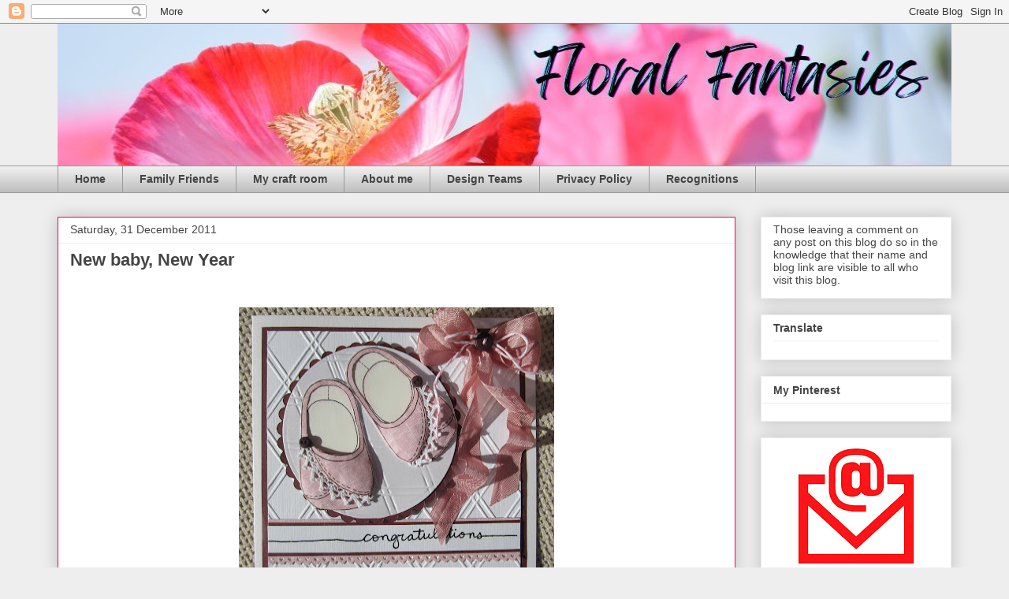

--- FILE ---
content_type: text/html; charset=UTF-8
request_url: https://stamping-fantasies.blogspot.com/2011/
body_size: 41433
content:
<!DOCTYPE html>
<html class='v2' dir='ltr' lang='en-GB'>
<head>
<link href='https://www.blogger.com/static/v1/widgets/335934321-css_bundle_v2.css' rel='stylesheet' type='text/css'/>
<meta content='width=1100' name='viewport'/>
<meta content='text/html; charset=UTF-8' http-equiv='Content-Type'/>
<meta content='blogger' name='generator'/>
<link href='https://stamping-fantasies.blogspot.com/favicon.ico' rel='icon' type='image/x-icon'/>
<link href='https://stamping-fantasies.blogspot.com/2011/' rel='canonical'/>
<link rel="alternate" type="application/atom+xml" title="Floral Fantasies - Atom" href="https://stamping-fantasies.blogspot.com/feeds/posts/default" />
<link rel="alternate" type="application/rss+xml" title="Floral Fantasies - RSS" href="https://stamping-fantasies.blogspot.com/feeds/posts/default?alt=rss" />
<link rel="service.post" type="application/atom+xml" title="Floral Fantasies - Atom" href="https://www.blogger.com/feeds/6648324448256287077/posts/default" />
<!--Can't find substitution for tag [blog.ieCssRetrofitLinks]-->
<meta content='https://stamping-fantasies.blogspot.com/2011/' property='og:url'/>
<meta content='Floral Fantasies' property='og:title'/>
<meta content='' property='og:description'/>
<title>Floral Fantasies: 2011</title>
<style type='text/css'>@font-face{font-family:'Cherry Cream Soda';font-style:normal;font-weight:400;font-display:swap;src:url(//fonts.gstatic.com/s/cherrycreamsoda/v21/UMBIrOxBrW6w2FFyi9paG0fdVdRciQd9A98ZD47H.woff2)format('woff2');unicode-range:U+0000-00FF,U+0131,U+0152-0153,U+02BB-02BC,U+02C6,U+02DA,U+02DC,U+0304,U+0308,U+0329,U+2000-206F,U+20AC,U+2122,U+2191,U+2193,U+2212,U+2215,U+FEFF,U+FFFD;}</style>
<style id='page-skin-1' type='text/css'><!--
/*
-----------------------------------------------
Blogger Template Style
Name:     Awesome Inc.
Designer: Tina Chen
URL:      tinachen.org
----------------------------------------------- */
/* Content
----------------------------------------------- */
body {
font: normal normal 16px Cherry Cream Soda;
color: #444444;
background: #eeeeee none repeat scroll top left;
}
html body .content-outer {
min-width: 0;
max-width: 100%;
width: 100%;
}
a:link {
text-decoration: none;
color: #3778cd;
}
a:visited {
text-decoration: none;
color: #4d469c;
}
a:hover {
text-decoration: underline;
color: #3778cd;
}
.body-fauxcolumn-outer .cap-top {
position: absolute;
z-index: 1;
height: 276px;
width: 100%;
background: transparent none repeat-x scroll top left;
_background-image: none;
}
/* Columns
----------------------------------------------- */
.content-inner {
padding: 0;
}
.header-inner .section {
margin: 0 16px;
}
.tabs-inner .section {
margin: 0 16px;
}
.main-inner {
padding-top: 30px;
}
.main-inner .column-center-inner,
.main-inner .column-left-inner,
.main-inner .column-right-inner {
padding: 0 5px;
}
*+html body .main-inner .column-center-inner {
margin-top: -30px;
}
#layout .main-inner .column-center-inner {
margin-top: 0;
}
/* Header
----------------------------------------------- */
.header-outer {
margin: 0 0 0 0;
background: transparent none repeat scroll 0 0;
}
.Header h1 {
font: normal bold 40px Arial, Tahoma, Helvetica, FreeSans, sans-serif;
color: #444444;
text-shadow: 0 0 -1px #000000;
}
.Header h1 a {
color: #444444;
}
.Header .description {
font: normal normal 14px Arial, Tahoma, Helvetica, FreeSans, sans-serif;
color: #444444;
}
.header-inner .Header .titlewrapper,
.header-inner .Header .descriptionwrapper {
padding-left: 0;
padding-right: 0;
margin-bottom: 0;
}
.header-inner .Header .titlewrapper {
padding-top: 22px;
}
/* Tabs
----------------------------------------------- */
.tabs-outer {
overflow: hidden;
position: relative;
background: #eeeeee url(https://resources.blogblog.com/blogblog/data/1kt/awesomeinc/tabs_gradient_light.png) repeat scroll 0 0;
}
#layout .tabs-outer {
overflow: visible;
}
.tabs-cap-top, .tabs-cap-bottom {
position: absolute;
width: 100%;
border-top: 1px solid #999999;
}
.tabs-cap-bottom {
bottom: 0;
}
.tabs-inner .widget li a {
display: inline-block;
margin: 0;
padding: .6em 1.5em;
font: normal bold 14px Arial, Tahoma, Helvetica, FreeSans, sans-serif;
color: #444444;
border-top: 1px solid #999999;
border-bottom: 1px solid #999999;
border-left: 1px solid #999999;
height: 16px;
line-height: 16px;
}
.tabs-inner .widget li:last-child a {
border-right: 1px solid #999999;
}
.tabs-inner .widget li.selected a, .tabs-inner .widget li a:hover {
background: #666666 url(https://resources.blogblog.com/blogblog/data/1kt/awesomeinc/tabs_gradient_light.png) repeat-x scroll 0 -100px;
color: #ffffff;
}
/* Headings
----------------------------------------------- */
h2 {
font: normal bold 14px Arial, Tahoma, Helvetica, FreeSans, sans-serif;
color: #444444;
}
/* Widgets
----------------------------------------------- */
.main-inner .section {
margin: 0 27px;
padding: 0;
}
.main-inner .column-left-outer,
.main-inner .column-right-outer {
margin-top: 0;
}
#layout .main-inner .column-left-outer,
#layout .main-inner .column-right-outer {
margin-top: 0;
}
.main-inner .column-left-inner,
.main-inner .column-right-inner {
background: transparent none repeat 0 0;
-moz-box-shadow: 0 0 0 rgba(0, 0, 0, .2);
-webkit-box-shadow: 0 0 0 rgba(0, 0, 0, .2);
-goog-ms-box-shadow: 0 0 0 rgba(0, 0, 0, .2);
box-shadow: 0 0 0 rgba(0, 0, 0, .2);
-moz-border-radius: 0;
-webkit-border-radius: 0;
-goog-ms-border-radius: 0;
border-radius: 0;
}
#layout .main-inner .column-left-inner,
#layout .main-inner .column-right-inner {
margin-top: 0;
}
.sidebar .widget {
font: normal normal 14px Arial, Tahoma, Helvetica, FreeSans, sans-serif;
color: #444444;
}
.sidebar .widget a:link {
color: #3778cd;
}
.sidebar .widget a:visited {
color: #4d469c;
}
.sidebar .widget a:hover {
color: #3778cd;
}
.sidebar .widget h2 {
text-shadow: 0 0 -1px #000000;
}
.main-inner .widget {
background-color: #ffffff;
border: 1px solid #eeeeee;
padding: 0 15px 15px;
margin: 20px -16px;
-moz-box-shadow: 0 0 20px rgba(0, 0, 0, .2);
-webkit-box-shadow: 0 0 20px rgba(0, 0, 0, .2);
-goog-ms-box-shadow: 0 0 20px rgba(0, 0, 0, .2);
box-shadow: 0 0 20px rgba(0, 0, 0, .2);
-moz-border-radius: 0;
-webkit-border-radius: 0;
-goog-ms-border-radius: 0;
border-radius: 0;
}
.main-inner .widget h2 {
margin: 0 -15px;
padding: .6em 15px .5em;
border-bottom: 1px solid transparent;
}
.footer-inner .widget h2 {
padding: 0 0 .4em;
border-bottom: 1px solid transparent;
}
.main-inner .widget h2 + div, .footer-inner .widget h2 + div {
border-top: 1px solid #eeeeee;
padding-top: 8px;
}
.main-inner .widget .widget-content {
margin: 0 -15px;
padding: 7px 15px 0;
}
.main-inner .widget ul, .main-inner .widget #ArchiveList ul.flat {
margin: -8px -15px 0;
padding: 0;
list-style: none;
}
.main-inner .widget #ArchiveList {
margin: -8px 0 0;
}
.main-inner .widget ul li, .main-inner .widget #ArchiveList ul.flat li {
padding: .5em 15px;
text-indent: 0;
color: #666666;
border-top: 1px solid #eeeeee;
border-bottom: 1px solid transparent;
}
.main-inner .widget #ArchiveList ul li {
padding-top: .25em;
padding-bottom: .25em;
}
.main-inner .widget ul li:first-child, .main-inner .widget #ArchiveList ul.flat li:first-child {
border-top: none;
}
.main-inner .widget ul li:last-child, .main-inner .widget #ArchiveList ul.flat li:last-child {
border-bottom: none;
}
.post-body {
position: relative;
}
.main-inner .widget .post-body ul {
padding: 0 2.5em;
margin: .5em 0;
list-style: disc;
}
.main-inner .widget .post-body ul li {
padding: 0.25em 0;
margin-bottom: .25em;
color: #444444;
border: none;
}
.footer-inner .widget ul {
padding: 0;
list-style: none;
}
.widget .zippy {
color: #666666;
}
/* Posts
----------------------------------------------- */
body .main-inner .Blog {
padding: 0;
margin-bottom: 1em;
background-color: transparent;
border: none;
-moz-box-shadow: 0 0 0 rgba(0, 0, 0, 0);
-webkit-box-shadow: 0 0 0 rgba(0, 0, 0, 0);
-goog-ms-box-shadow: 0 0 0 rgba(0, 0, 0, 0);
box-shadow: 0 0 0 rgba(0, 0, 0, 0);
}
.main-inner .section:last-child .Blog:last-child {
padding: 0;
margin-bottom: 1em;
}
.main-inner .widget h2.date-header {
margin: 0 -15px 1px;
padding: 0 0 0 0;
font: normal normal 14px Arial, Tahoma, Helvetica, FreeSans, sans-serif;
color: #444444;
background: transparent none no-repeat scroll top left;
border-top: 0 solid #eeeeee;
border-bottom: 1px solid transparent;
-moz-border-radius-topleft: 0;
-moz-border-radius-topright: 0;
-webkit-border-top-left-radius: 0;
-webkit-border-top-right-radius: 0;
border-top-left-radius: 0;
border-top-right-radius: 0;
position: static;
bottom: 100%;
right: 15px;
text-shadow: 0 0 -1px #000000;
}
.main-inner .widget h2.date-header span {
font: normal normal 14px Arial, Tahoma, Helvetica, FreeSans, sans-serif;
display: block;
padding: .5em 15px;
border-left: 0 solid #eeeeee;
border-right: 0 solid #eeeeee;
}
.date-outer {
position: relative;
margin: 30px 0 20px;
padding: 0 15px;
background-color: #ffffff;
border: 1px solid #ff0059;
-moz-box-shadow: 0 0 20px rgba(0, 0, 0, .2);
-webkit-box-shadow: 0 0 20px rgba(0, 0, 0, .2);
-goog-ms-box-shadow: 0 0 20px rgba(0, 0, 0, .2);
box-shadow: 0 0 20px rgba(0, 0, 0, .2);
-moz-border-radius: 0;
-webkit-border-radius: 0;
-goog-ms-border-radius: 0;
border-radius: 0;
}
.date-outer:first-child {
margin-top: 0;
}
.date-outer:last-child {
margin-bottom: 20px;
-moz-border-radius-bottomleft: 0;
-moz-border-radius-bottomright: 0;
-webkit-border-bottom-left-radius: 0;
-webkit-border-bottom-right-radius: 0;
-goog-ms-border-bottom-left-radius: 0;
-goog-ms-border-bottom-right-radius: 0;
border-bottom-left-radius: 0;
border-bottom-right-radius: 0;
}
.date-posts {
margin: 0 -15px;
padding: 0 15px;
clear: both;
}
.post-outer, .inline-ad {
border-top: 1px solid #eeeeee;
margin: 0 -15px;
padding: 15px 15px;
}
.post-outer {
padding-bottom: 10px;
}
.post-outer:first-child {
padding-top: 0;
border-top: none;
}
.post-outer:last-child, .inline-ad:last-child {
border-bottom: none;
}
.post-body {
position: relative;
}
.post-body img {
padding: 8px;
background: transparent;
border: 1px solid transparent;
-moz-box-shadow: 0 0 0 rgba(0, 0, 0, .2);
-webkit-box-shadow: 0 0 0 rgba(0, 0, 0, .2);
box-shadow: 0 0 0 rgba(0, 0, 0, .2);
-moz-border-radius: 0;
-webkit-border-radius: 0;
border-radius: 0;
}
h3.post-title, h4 {
font: normal bold 22px Arial, Tahoma, Helvetica, FreeSans, sans-serif;
color: #444444;
}
h3.post-title a {
font: normal bold 22px Arial, Tahoma, Helvetica, FreeSans, sans-serif;
color: #444444;
}
h3.post-title a:hover {
color: #3778cd;
text-decoration: underline;
}
.post-header {
margin: 0 0 1em;
}
.post-body {
line-height: 1.4;
}
.post-outer h2 {
color: #444444;
}
.post-footer {
margin: 1.5em 0 0;
}
#blog-pager {
padding: 15px;
font-size: 120%;
background-color: #ffffff;
border: 1px solid #eeeeee;
-moz-box-shadow: 0 0 20px rgba(0, 0, 0, .2);
-webkit-box-shadow: 0 0 20px rgba(0, 0, 0, .2);
-goog-ms-box-shadow: 0 0 20px rgba(0, 0, 0, .2);
box-shadow: 0 0 20px rgba(0, 0, 0, .2);
-moz-border-radius: 0;
-webkit-border-radius: 0;
-goog-ms-border-radius: 0;
border-radius: 0;
-moz-border-radius-topleft: 0;
-moz-border-radius-topright: 0;
-webkit-border-top-left-radius: 0;
-webkit-border-top-right-radius: 0;
-goog-ms-border-top-left-radius: 0;
-goog-ms-border-top-right-radius: 0;
border-top-left-radius: 0;
border-top-right-radius-topright: 0;
margin-top: 1em;
}
.blog-feeds, .post-feeds {
margin: 1em 0;
text-align: center;
color: #444444;
}
.blog-feeds a, .post-feeds a {
color: #3778cd;
}
.blog-feeds a:visited, .post-feeds a:visited {
color: #4d469c;
}
.blog-feeds a:hover, .post-feeds a:hover {
color: #3778cd;
}
.post-outer .comments {
margin-top: 2em;
}
/* Comments
----------------------------------------------- */
.comments .comments-content .icon.blog-author {
background-repeat: no-repeat;
background-image: url([data-uri]);
}
.comments .comments-content .loadmore a {
border-top: 1px solid #999999;
border-bottom: 1px solid #999999;
}
.comments .continue {
border-top: 2px solid #999999;
}
/* Footer
----------------------------------------------- */
.footer-outer {
margin: -20px 0 -1px;
padding: 20px 0 0;
color: #444444;
overflow: hidden;
}
.footer-fauxborder-left {
border-top: 1px solid #eeeeee;
background: #ffffff none repeat scroll 0 0;
-moz-box-shadow: 0 0 20px rgba(0, 0, 0, .2);
-webkit-box-shadow: 0 0 20px rgba(0, 0, 0, .2);
-goog-ms-box-shadow: 0 0 20px rgba(0, 0, 0, .2);
box-shadow: 0 0 20px rgba(0, 0, 0, .2);
margin: 0 -20px;
}
/* Mobile
----------------------------------------------- */
body.mobile {
background-size: auto;
}
.mobile .body-fauxcolumn-outer {
background: transparent none repeat scroll top left;
}
*+html body.mobile .main-inner .column-center-inner {
margin-top: 0;
}
.mobile .main-inner .widget {
padding: 0 0 15px;
}
.mobile .main-inner .widget h2 + div,
.mobile .footer-inner .widget h2 + div {
border-top: none;
padding-top: 0;
}
.mobile .footer-inner .widget h2 {
padding: 0.5em 0;
border-bottom: none;
}
.mobile .main-inner .widget .widget-content {
margin: 0;
padding: 7px 0 0;
}
.mobile .main-inner .widget ul,
.mobile .main-inner .widget #ArchiveList ul.flat {
margin: 0 -15px 0;
}
.mobile .main-inner .widget h2.date-header {
right: 0;
}
.mobile .date-header span {
padding: 0.4em 0;
}
.mobile .date-outer:first-child {
margin-bottom: 0;
border: 1px solid #ff0059;
-moz-border-radius-topleft: 0;
-moz-border-radius-topright: 0;
-webkit-border-top-left-radius: 0;
-webkit-border-top-right-radius: 0;
-goog-ms-border-top-left-radius: 0;
-goog-ms-border-top-right-radius: 0;
border-top-left-radius: 0;
border-top-right-radius: 0;
}
.mobile .date-outer {
border-color: #ff0059;
border-width: 0 1px 1px;
}
.mobile .date-outer:last-child {
margin-bottom: 0;
}
.mobile .main-inner {
padding: 0;
}
.mobile .header-inner .section {
margin: 0;
}
.mobile .post-outer, .mobile .inline-ad {
padding: 5px 0;
}
.mobile .tabs-inner .section {
margin: 0 10px;
}
.mobile .main-inner .widget h2 {
margin: 0;
padding: 0;
}
.mobile .main-inner .widget h2.date-header span {
padding: 0;
}
.mobile .main-inner .widget .widget-content {
margin: 0;
padding: 7px 0 0;
}
.mobile #blog-pager {
border: 1px solid transparent;
background: #ffffff none repeat scroll 0 0;
}
.mobile .main-inner .column-left-inner,
.mobile .main-inner .column-right-inner {
background: transparent none repeat 0 0;
-moz-box-shadow: none;
-webkit-box-shadow: none;
-goog-ms-box-shadow: none;
box-shadow: none;
}
.mobile .date-posts {
margin: 0;
padding: 0;
}
.mobile .footer-fauxborder-left {
margin: 0;
border-top: inherit;
}
.mobile .main-inner .section:last-child .Blog:last-child {
margin-bottom: 0;
}
.mobile-index-contents {
color: #444444;
}
.mobile .mobile-link-button {
background: #3778cd url(https://resources.blogblog.com/blogblog/data/1kt/awesomeinc/tabs_gradient_light.png) repeat scroll 0 0;
}
.mobile-link-button a:link, .mobile-link-button a:visited {
color: #ffffff;
}
.mobile .tabs-inner .PageList .widget-content {
background: transparent;
border-top: 1px solid;
border-color: #999999;
color: #444444;
}
.mobile .tabs-inner .PageList .widget-content .pagelist-arrow {
border-left: 1px solid #999999;
}

--></style>
<style id='template-skin-1' type='text/css'><!--
body {
min-width: 1166px;
}
.content-outer, .content-fauxcolumn-outer, .region-inner {
min-width: 1166px;
max-width: 1166px;
_width: 1166px;
}
.main-inner .columns {
padding-left: 0px;
padding-right: 274px;
}
.main-inner .fauxcolumn-center-outer {
left: 0px;
right: 274px;
/* IE6 does not respect left and right together */
_width: expression(this.parentNode.offsetWidth -
parseInt("0px") -
parseInt("274px") + 'px');
}
.main-inner .fauxcolumn-left-outer {
width: 0px;
}
.main-inner .fauxcolumn-right-outer {
width: 274px;
}
.main-inner .column-left-outer {
width: 0px;
right: 100%;
margin-left: -0px;
}
.main-inner .column-right-outer {
width: 274px;
margin-right: -274px;
}
#layout {
min-width: 0;
}
#layout .content-outer {
min-width: 0;
width: 800px;
}
#layout .region-inner {
min-width: 0;
width: auto;
}
body#layout div.add_widget {
padding: 8px;
}
body#layout div.add_widget a {
margin-left: 32px;
}
--></style>
<link href='https://www.blogger.com/dyn-css/authorization.css?targetBlogID=6648324448256287077&amp;zx=1e193877-6ed0-44cb-a78f-385df5358d8c' media='none' onload='if(media!=&#39;all&#39;)media=&#39;all&#39;' rel='stylesheet'/><noscript><link href='https://www.blogger.com/dyn-css/authorization.css?targetBlogID=6648324448256287077&amp;zx=1e193877-6ed0-44cb-a78f-385df5358d8c' rel='stylesheet'/></noscript>
<meta name='google-adsense-platform-account' content='ca-host-pub-1556223355139109'/>
<meta name='google-adsense-platform-domain' content='blogspot.com'/>

<!-- data-ad-client=ca-pub-8331044670435761 -->

</head>
<body class='loading variant-light'>
<div class='navbar section' id='navbar' name='Navbar'><div class='widget Navbar' data-version='1' id='Navbar1'><script type="text/javascript">
    function setAttributeOnload(object, attribute, val) {
      if(window.addEventListener) {
        window.addEventListener('load',
          function(){ object[attribute] = val; }, false);
      } else {
        window.attachEvent('onload', function(){ object[attribute] = val; });
      }
    }
  </script>
<div id="navbar-iframe-container"></div>
<script type="text/javascript" src="https://apis.google.com/js/platform.js"></script>
<script type="text/javascript">
      gapi.load("gapi.iframes:gapi.iframes.style.bubble", function() {
        if (gapi.iframes && gapi.iframes.getContext) {
          gapi.iframes.getContext().openChild({
              url: 'https://www.blogger.com/navbar/6648324448256287077?origin\x3dhttps://stamping-fantasies.blogspot.com',
              where: document.getElementById("navbar-iframe-container"),
              id: "navbar-iframe"
          });
        }
      });
    </script><script type="text/javascript">
(function() {
var script = document.createElement('script');
script.type = 'text/javascript';
script.src = '//pagead2.googlesyndication.com/pagead/js/google_top_exp.js';
var head = document.getElementsByTagName('head')[0];
if (head) {
head.appendChild(script);
}})();
</script>
</div></div>
<div class='body-fauxcolumns'>
<div class='fauxcolumn-outer body-fauxcolumn-outer'>
<div class='cap-top'>
<div class='cap-left'></div>
<div class='cap-right'></div>
</div>
<div class='fauxborder-left'>
<div class='fauxborder-right'></div>
<div class='fauxcolumn-inner'>
</div>
</div>
<div class='cap-bottom'>
<div class='cap-left'></div>
<div class='cap-right'></div>
</div>
</div>
</div>
<div class='content'>
<div class='content-fauxcolumns'>
<div class='fauxcolumn-outer content-fauxcolumn-outer'>
<div class='cap-top'>
<div class='cap-left'></div>
<div class='cap-right'></div>
</div>
<div class='fauxborder-left'>
<div class='fauxborder-right'></div>
<div class='fauxcolumn-inner'>
</div>
</div>
<div class='cap-bottom'>
<div class='cap-left'></div>
<div class='cap-right'></div>
</div>
</div>
</div>
<div class='content-outer'>
<div class='content-cap-top cap-top'>
<div class='cap-left'></div>
<div class='cap-right'></div>
</div>
<div class='fauxborder-left content-fauxborder-left'>
<div class='fauxborder-right content-fauxborder-right'></div>
<div class='content-inner'>
<header>
<div class='header-outer'>
<div class='header-cap-top cap-top'>
<div class='cap-left'></div>
<div class='cap-right'></div>
</div>
<div class='fauxborder-left header-fauxborder-left'>
<div class='fauxborder-right header-fauxborder-right'></div>
<div class='region-inner header-inner'>
<div class='header section' id='header' name='Header'><div class='widget Header' data-version='1' id='Header1'>
<div id='header-inner'>
<a href='https://stamping-fantasies.blogspot.com/' style='display: block'>
<img alt='Floral Fantasies' height='180px; ' id='Header1_headerimg' src='https://blogger.googleusercontent.com/img/b/R29vZ2xl/AVvXsEjEhATmNJUq_NEzMwX_Cup2Uj9Kk0c5IcNadOwTba26WBsO0fpdS1AbYgT9CAVROTkiYBZyxiWkYjWVKw5PQ7nxZZ4kaNrdYd0e0kgSrHoxGkJiVsEgo8w-UGt39B7u5Rag9sFGZSIEwR71/s1160/Floral+Fantasies.jpeg' style='display: block' width='1160px; '/>
</a>
</div>
</div></div>
</div>
</div>
<div class='header-cap-bottom cap-bottom'>
<div class='cap-left'></div>
<div class='cap-right'></div>
</div>
</div>
</header>
<div class='tabs-outer'>
<div class='tabs-cap-top cap-top'>
<div class='cap-left'></div>
<div class='cap-right'></div>
</div>
<div class='fauxborder-left tabs-fauxborder-left'>
<div class='fauxborder-right tabs-fauxborder-right'></div>
<div class='region-inner tabs-inner'>
<div class='tabs section' id='crosscol' name='Cross-column'><div class='widget PageList' data-version='1' id='PageList1'>
<h2>Pages</h2>
<div class='widget-content'>
<ul>
<li>
<a href='https://stamping-fantasies.blogspot.com/'>Home</a>
</li>
<li>
<a href='http://stamping-fantasies.blogspot.com/p/family-friends.html'>Family Friends</a>
</li>
<li>
<a href='http://stamping-fantasies.blogspot.com/p/a-peek-into-my-craft-room_7.html'>My craft room</a>
</li>
<li>
<a href='http://stamping-fantasies.blogspot.com/p/about-me_26.html'>About me</a>
</li>
<li>
<a href='https://stamping-fantasies.blogspot.com/p/dts-and-design.html'>Design Teams</a>
</li>
<li>
<a href='https://stamping-fantasies.blogspot.com/p/floral-fantasies-privacy-policy-in.html'>Privacy Policy</a>
</li>
<li>
<a href='https://stamping-fantasies.blogspot.com/p/recognitions.html'>Recognitions</a>
</li>
</ul>
<div class='clear'></div>
</div>
</div></div>
<div class='tabs no-items section' id='crosscol-overflow' name='Cross-Column 2'></div>
</div>
</div>
<div class='tabs-cap-bottom cap-bottom'>
<div class='cap-left'></div>
<div class='cap-right'></div>
</div>
</div>
<div class='main-outer'>
<div class='main-cap-top cap-top'>
<div class='cap-left'></div>
<div class='cap-right'></div>
</div>
<div class='fauxborder-left main-fauxborder-left'>
<div class='fauxborder-right main-fauxborder-right'></div>
<div class='region-inner main-inner'>
<div class='columns fauxcolumns'>
<div class='fauxcolumn-outer fauxcolumn-center-outer'>
<div class='cap-top'>
<div class='cap-left'></div>
<div class='cap-right'></div>
</div>
<div class='fauxborder-left'>
<div class='fauxborder-right'></div>
<div class='fauxcolumn-inner'>
</div>
</div>
<div class='cap-bottom'>
<div class='cap-left'></div>
<div class='cap-right'></div>
</div>
</div>
<div class='fauxcolumn-outer fauxcolumn-left-outer'>
<div class='cap-top'>
<div class='cap-left'></div>
<div class='cap-right'></div>
</div>
<div class='fauxborder-left'>
<div class='fauxborder-right'></div>
<div class='fauxcolumn-inner'>
</div>
</div>
<div class='cap-bottom'>
<div class='cap-left'></div>
<div class='cap-right'></div>
</div>
</div>
<div class='fauxcolumn-outer fauxcolumn-right-outer'>
<div class='cap-top'>
<div class='cap-left'></div>
<div class='cap-right'></div>
</div>
<div class='fauxborder-left'>
<div class='fauxborder-right'></div>
<div class='fauxcolumn-inner'>
</div>
</div>
<div class='cap-bottom'>
<div class='cap-left'></div>
<div class='cap-right'></div>
</div>
</div>
<!-- corrects IE6 width calculation -->
<div class='columns-inner'>
<div class='column-center-outer'>
<div class='column-center-inner'>
<div class='main section' id='main' name='Main'><div class='widget Blog' data-version='1' id='Blog1'>
<div class='blog-posts hfeed'>

          <div class="date-outer">
        
<h2 class='date-header'><span>Saturday, 31 December 2011</span></h2>

          <div class="date-posts">
        
<div class='post-outer'>
<div class='post hentry uncustomized-post-template' itemprop='blogPost' itemscope='itemscope' itemtype='http://schema.org/BlogPosting'>
<meta content='https://blogger.googleusercontent.com/img/b/R29vZ2xl/AVvXsEhrXFHYXQTMrTrH5t5dqBD2qUQ2Mxo_5E17cKouu8SiidN-ssyW1ek0LqGZ5CpP6Kc5K_oKPUYrg5bIQrl7_F3hnAdsosP4HYVENBksF-P2Q8elCy3gA5Mm1aDaJ0YzAVUaw7FmAPklbz8/s400/IMG_1006.JPG' itemprop='image_url'/>
<meta content='6648324448256287077' itemprop='blogId'/>
<meta content='8209392960511562723' itemprop='postId'/>
<a name='8209392960511562723'></a>
<h3 class='post-title entry-title' itemprop='name'>
<a href='https://stamping-fantasies.blogspot.com/2011/12/new-baby-new-year.html'>New baby, New Year</a>
</h3>
<div class='post-header'>
<div class='post-header-line-1'></div>
</div>
<div class='post-body entry-content' id='post-body-8209392960511562723' itemprop='description articleBody'>
<div style="text-align: justify;"><div class="separator" style="clear: both; text-align: center;"><br />
</div><div class="separator" style="clear: both; text-align: center;"><a href="https://blogger.googleusercontent.com/img/b/R29vZ2xl/AVvXsEhrXFHYXQTMrTrH5t5dqBD2qUQ2Mxo_5E17cKouu8SiidN-ssyW1ek0LqGZ5CpP6Kc5K_oKPUYrg5bIQrl7_F3hnAdsosP4HYVENBksF-P2Q8elCy3gA5Mm1aDaJ0YzAVUaw7FmAPklbz8/s1600/IMG_1006.JPG" imageanchor="1" style="margin-left: 1em; margin-right: 1em;"><img border="0" height="387" src="https://blogger.googleusercontent.com/img/b/R29vZ2xl/AVvXsEhrXFHYXQTMrTrH5t5dqBD2qUQ2Mxo_5E17cKouu8SiidN-ssyW1ek0LqGZ5CpP6Kc5K_oKPUYrg5bIQrl7_F3hnAdsosP4HYVENBksF-P2Q8elCy3gA5Mm1aDaJ0YzAVUaw7FmAPklbz8/s400/IMG_1006.JPG" width="400" /></a></div><br />
It's Saturday peeps, which must mean it's time for a new challenge at <a href="http://allsortschallenge.blogspot.com/">Allsorts</a> and this week the lovely Emma is hosting the theme which is "New Beginnings", what better theme to start off the New Year.</div><div style="text-align: justify;"><br />
</div><div style="text-align: justify;">So I figured a baby card would fit the bill along with a recent order I needed to fulfil and as is so often the case nowadays they knew it was a little girl well in advance.................I really do have mixed feeling on that, call me old fashioned, but to me waiting for the birth to know the sex was always part of the excitement.</div><div style="text-align: justify;"><br />
</div><div style="text-align: justify;">I used the pretty little bootee image from <a href="http://www.apassionforstamps.blogspot.com/">A Passion for Stamps</a>&nbsp; printing it first onto the base card and again onto some DP from stash, but pretty sure it's <span class="Apple-style-span" style="color: #a64d79;">Daisy Bucket</span>. After cutting out the bootees, I ran a ball tool over the back of them to give a bit of dimension and added some lace. The background is embossed with a <span class="Apple-style-span" style="color: #a64d79;">Sizzix</span> folder, a bow using seam binding and the sentiment is <span class="Apple-style-span" style="color: #a64d79;">Darkroom Door</span>.<br />
<br />
Happy New Year to you all and I hope you enjoy whatever you have planned this evening.</div><br />
<div class="separator" style="clear: both; text-align: center;"><a href="http://img534.imageshack.us/img534/5978/butterfly1signaturex.png" imageanchor="1" style="margin-left: 1em; margin-right: 1em;"><img border="0" height="100" src="https://lh3.googleusercontent.com/blogger_img_proxy/AEn0k_vfGjGkNypwZ2anYNWXwsW_uMcRy_I3XEcdJe0jTlWkeQBKdiknNeu0wG8kUDKLEo6XSAStGkVdja42cY93lEVuIYD1QKrg3Lsoq2Cw3cSD5zA-2D0YcAyfG3PKVZsCn7XO0jQ=s0-d" style="background-attachment: scroll; background-clip: initial; background-color: transparent; background-image: none; background-origin: initial; background-position: 0% 0%; background-repeat: repeat repeat; border-bottom-style: none; border-bottom-width: medium; border-color: initial; border-left-style: none; border-left-width: medium; border-right-style: none; border-right-width: medium; border-top-style: none; border-top-width: medium;" width="200"></a></div>
<div style='clear: both;'></div>
</div>
<div class='post-footer'>
<div class='post-footer-line post-footer-line-1'>
<span class='post-author vcard'>
Posted by
<span class='fn' itemprop='author' itemscope='itemscope' itemtype='http://schema.org/Person'>
<meta content='https://www.blogger.com/profile/08768329329811996308' itemprop='url'/>
<a class='g-profile' href='https://www.blogger.com/profile/08768329329811996308' rel='author' title='author profile'>
<span itemprop='name'>brenda</span>
</a>
</span>
</span>
<span class='post-timestamp'>
at
<meta content='https://stamping-fantasies.blogspot.com/2011/12/new-baby-new-year.html' itemprop='url'/>
<a class='timestamp-link' href='https://stamping-fantasies.blogspot.com/2011/12/new-baby-new-year.html' rel='bookmark' title='permanent link'><abbr class='published' itemprop='datePublished' title='2011-12-31T08:00:00Z'>Saturday, December 31, 2011</abbr></a>
</span>
<span class='post-comment-link'>
<a class='comment-link' href='https://www.blogger.com/comment/fullpage/post/6648324448256287077/8209392960511562723' onclick='javascript:window.open(this.href, "bloggerPopup", "toolbar=0,location=0,statusbar=1,menubar=0,scrollbars=yes,width=640,height=500"); return false;'>
42 comments:
  </a>
</span>
<span class='post-icons'>
<span class='item-control blog-admin pid-503343968'>
<a href='https://www.blogger.com/post-edit.g?blogID=6648324448256287077&postID=8209392960511562723&from=pencil' title='Edit Post'>
<img alt='' class='icon-action' height='18' src='https://resources.blogblog.com/img/icon18_edit_allbkg.gif' width='18'/>
</a>
</span>
</span>
<div class='post-share-buttons goog-inline-block'>
</div>
</div>
<div class='post-footer-line post-footer-line-2'>
<span class='post-labels'>
Labels:
<a href='https://stamping-fantasies.blogspot.com/search/label/A%20Passion%20for%20Stamps' rel='tag'>A Passion for Stamps</a>,
<a href='https://stamping-fantasies.blogspot.com/search/label/Allsorts%20challenge' rel='tag'>Allsorts challenge</a>,
<a href='https://stamping-fantasies.blogspot.com/search/label/Daisy%20Bucket' rel='tag'>Daisy Bucket</a>,
<a href='https://stamping-fantasies.blogspot.com/search/label/Darkroom%20Door' rel='tag'>Darkroom Door</a>,
<a href='https://stamping-fantasies.blogspot.com/search/label/Sizzix' rel='tag'>Sizzix</a>
</span>
</div>
<div class='post-footer-line post-footer-line-3'>
<span class='post-location'>
</span>
</div>
</div>
</div>
</div>

          </div></div>
        

          <div class="date-outer">
        
<h2 class='date-header'><span>Friday, 23 December 2011</span></h2>

          <div class="date-posts">
        
<div class='post-outer'>
<div class='post hentry uncustomized-post-template' itemprop='blogPost' itemscope='itemscope' itemtype='http://schema.org/BlogPosting'>
<meta content='https://blogger.googleusercontent.com/img/b/R29vZ2xl/AVvXsEg7gZxaoZHyiw0yrZBJGGmbDXjx6KdLlGy-qZ8c97Djmn0gTl4I1yXPNghGZmtcYvngFCEoMpZcXU_v5qr7Sz5pAnevEpsoti5a3zus-tyXk_ues70EBZ71jlEYTtAi7Y-w6wxBSi5sGdpO/s640/IMG_1297.JPG' itemprop='image_url'/>
<meta content='6648324448256287077' itemprop='blogId'/>
<meta content='3035108502633131438' itemprop='postId'/>
<a name='3035108502633131438'></a>
<h3 class='post-title entry-title' itemprop='name'>
<a href='https://stamping-fantasies.blogspot.com/2011/12/merry-christmas-and-happy-new-year.html'>Merry Christmas and Happy New Year</a>
</h3>
<div class='post-header'>
<div class='post-header-line-1'></div>
</div>
<div class='post-body entry-content' id='post-body-3035108502633131438' itemprop='description articleBody'>
<div class="separator" style="clear: both; text-align: center;"><br />
</div><div class="separator" style="clear: both; text-align: center;"><a href="https://blogger.googleusercontent.com/img/b/R29vZ2xl/AVvXsEg7gZxaoZHyiw0yrZBJGGmbDXjx6KdLlGy-qZ8c97Djmn0gTl4I1yXPNghGZmtcYvngFCEoMpZcXU_v5qr7Sz5pAnevEpsoti5a3zus-tyXk_ues70EBZ71jlEYTtAi7Y-w6wxBSi5sGdpO/s1600/IMG_1297.JPG" imageanchor="1" style="margin-left: 1em; margin-right: 1em;"><img border="0" height="603" src="https://blogger.googleusercontent.com/img/b/R29vZ2xl/AVvXsEg7gZxaoZHyiw0yrZBJGGmbDXjx6KdLlGy-qZ8c97Djmn0gTl4I1yXPNghGZmtcYvngFCEoMpZcXU_v5qr7Sz5pAnevEpsoti5a3zus-tyXk_ues70EBZ71jlEYTtAi7Y-w6wxBSi5sGdpO/s640/IMG_1297.JPG" width="640" /></a></div><br />
<div style="text-align: justify;">Hello again peeps, two posts in one day, quite rare for me these days.</div><div style="text-align: justify;"><br />
</div><div style="text-align: justify;">But I wanted to take the opportunity to wish everyone a <b><span style="color: #c27ba0;">Very Happy Christmas and Wonderful New Year</span></b>.</div><div style="text-align: justify;"><br />
</div><div style="text-align: justify;">I've had another fabulous crafty year with oodles of cards, some on TV, demos, classes and even had my work in a few magazines, but most importantly it's been made all the better by all the lovely people out there in blogland whose friendship I really appreciate and cherish. Lots of you will know I don't enjoy the best of health at times and am not able to get round blogland as much as I would like thanks to my light sensitive eyes, but despite that, my blogland friends are still there and have given me wonderful support and I thank you all most humbly.</div><div style="text-align: justify;"><br />
</div><div style="text-align: justify;">So I think I had better share a couple of cards, both of which use the same Floral Bouquet stamp which you will find under the 'new' section at <a href="http://www.stampaddicts.co.uk/">Stamp Addicts</a>. I have been having a whale of a time the last couple of weeks working on samples for them using some really yummy stamps which will be released in the New Year and on Create and craft, so not able to share those yet, but when I saw Sarah and Vicky yesterday they said I can let you have a peek at these two.&nbsp;</div><div style="text-align: justify;"><br />
</div><div class="separator" style="clear: both; text-align: center;"><a href="https://blogger.googleusercontent.com/img/b/R29vZ2xl/AVvXsEgkn2i4n1kh8Fzva2GhJWSqLyRO-P-O1GF4VbStmM3xXuwxH6P3gI061_teuAKmWq_Ylg5QnrYJlINPE0gZzpuu3BoP5xQzBsKhx1fiikkMZ_nNYsjf9hLFbP-jIuNJk2Vhcrx0bK5Qy5tk/s1600/IMG_1319.JPG" imageanchor="1" style="margin-left: 1em; margin-right: 1em;"><img border="0" height="584" src="https://blogger.googleusercontent.com/img/b/R29vZ2xl/AVvXsEgkn2i4n1kh8Fzva2GhJWSqLyRO-P-O1GF4VbStmM3xXuwxH6P3gI061_teuAKmWq_Ylg5QnrYJlINPE0gZzpuu3BoP5xQzBsKhx1fiikkMZ_nNYsjf9hLFbP-jIuNJk2Vhcrx0bK5Qy5tk/s640/IMG_1319.JPG" width="640" /></a></div><div class="separator" style="clear: both; text-align: center;"><span style="text-align: justify;"><br />
</span></div><div style="text-align: justify;">I'm not big on colouring in, I'm more of a get down and get messy girl, but I have to say I thoroughly enjoyed colouring this image............could be the fact it's floral has something to do with it ?</div><div class="separator" style="clear: both; text-align: justify;"><br />
</div><div class="separator" style="clear: both; text-align: justify;">For both of these cards I used <span style="color: #c27ba0;">Aquamarkers</span>, the top one I coloured the stamp direct with the pens, then spritzed with water before stamping onto <span style="color: #c27ba0;">Farbiano</span> watercolour card. I dragged a little coloured out with a damp brush and matted onto <span style="color: #c27ba0;">Bo Bunny DP</span>. The second card has been stamped with versafine black and heat embossed with detail clear powder, then simply watercoloured with the same pens and cardstock and the <span style="color: #c27ba0;">DP is Nitwits</span>.</div><div class="separator" style="clear: both; text-align: justify;"><br />
</div><div class="separator" style="clear: both; text-align: justify;">Whatever you have planned, have a super holiday season.</div><div class="separator" style="clear: both; text-align: center;"><a href="http://img534.imageshack.us/img534/5978/butterfly1signaturex.png" imageanchor="1" style="margin-left: 1em; margin-right: 1em;"><img border="0" height="100" src="https://lh3.googleusercontent.com/blogger_img_proxy/AEn0k_vfGjGkNypwZ2anYNWXwsW_uMcRy_I3XEcdJe0jTlWkeQBKdiknNeu0wG8kUDKLEo6XSAStGkVdja42cY93lEVuIYD1QKrg3Lsoq2Cw3cSD5zA-2D0YcAyfG3PKVZsCn7XO0jQ=s0-d" style="background-attachment: scroll; background-clip: initial; background-color: transparent; background-image: none; background-origin: initial; background-position: 0% 0%; background-repeat: repeat repeat; border-bottom-style: none; border-bottom-width: medium; border-color: initial; border-image: initial; border-left-style: none; border-left-width: medium; border-right-style: none; border-right-width: medium; border-top-style: none; border-top-width: medium;" width="200"></a></div>
<div style='clear: both;'></div>
</div>
<div class='post-footer'>
<div class='post-footer-line post-footer-line-1'>
<span class='post-author vcard'>
Posted by
<span class='fn' itemprop='author' itemscope='itemscope' itemtype='http://schema.org/Person'>
<meta content='https://www.blogger.com/profile/08768329329811996308' itemprop='url'/>
<a class='g-profile' href='https://www.blogger.com/profile/08768329329811996308' rel='author' title='author profile'>
<span itemprop='name'>brenda</span>
</a>
</span>
</span>
<span class='post-timestamp'>
at
<meta content='https://stamping-fantasies.blogspot.com/2011/12/merry-christmas-and-happy-new-year.html' itemprop='url'/>
<a class='timestamp-link' href='https://stamping-fantasies.blogspot.com/2011/12/merry-christmas-and-happy-new-year.html' rel='bookmark' title='permanent link'><abbr class='published' itemprop='datePublished' title='2011-12-23T14:58:00Z'>Friday, December 23, 2011</abbr></a>
</span>
<span class='post-comment-link'>
<a class='comment-link' href='https://www.blogger.com/comment/fullpage/post/6648324448256287077/3035108502633131438' onclick='javascript:window.open(this.href, "bloggerPopup", "toolbar=0,location=0,statusbar=1,menubar=0,scrollbars=yes,width=640,height=500"); return false;'>
68 comments:
  </a>
</span>
<span class='post-icons'>
<span class='item-control blog-admin pid-503343968'>
<a href='https://www.blogger.com/post-edit.g?blogID=6648324448256287077&postID=3035108502633131438&from=pencil' title='Edit Post'>
<img alt='' class='icon-action' height='18' src='https://resources.blogblog.com/img/icon18_edit_allbkg.gif' width='18'/>
</a>
</span>
</span>
<div class='post-share-buttons goog-inline-block'>
</div>
</div>
<div class='post-footer-line post-footer-line-2'>
<span class='post-labels'>
Labels:
<a href='https://stamping-fantasies.blogspot.com/search/label/Aquamarkers' rel='tag'>Aquamarkers</a>,
<a href='https://stamping-fantasies.blogspot.com/search/label/Bobunny' rel='tag'>Bobunny</a>,
<a href='https://stamping-fantasies.blogspot.com/search/label/Fabriano' rel='tag'>Fabriano</a>,
<a href='https://stamping-fantasies.blogspot.com/search/label/Nitwits' rel='tag'>Nitwits</a>,
<a href='https://stamping-fantasies.blogspot.com/search/label/Stamp%20Addicts' rel='tag'>Stamp Addicts</a>
</span>
</div>
<div class='post-footer-line post-footer-line-3'>
<span class='post-location'>
</span>
</div>
</div>
</div>
</div>

          </div></div>
        

          <div class="date-outer">
        
<h2 class='date-header'><span>Monday, 19 December 2011</span></h2>

          <div class="date-posts">
        
<div class='post-outer'>
<div class='post hentry uncustomized-post-template' itemprop='blogPost' itemscope='itemscope' itemtype='http://schema.org/BlogPosting'>
<meta content='https://blogger.googleusercontent.com/img/b/R29vZ2xl/AVvXsEjn-FTbuf5nTveDc26aP65PJikd7ljqpiUePrmh9PvAAUJBN9WgPqJa83s0S8ZGn5TBwA_KBheP6CL83GITgc-RU6T8s8OXEz7kJAdkRZuiLmjdjNK1xmH0KR5V9IUh5mCfa0pLf5x2Bn4/s640/IMG_1176.JPG' itemprop='image_url'/>
<meta content='6648324448256287077' itemprop='blogId'/>
<meta content='8472794301444904772' itemprop='postId'/>
<a name='8472794301444904772'></a>
<h3 class='post-title entry-title' itemprop='name'>
<a href='https://stamping-fantasies.blogspot.com/2011/12/dp-giveaway-as-bit-of-celebration.html'>DP giveaway as a bit of a celebration</a>
</h3>
<div class='post-header'>
<div class='post-header-line-1'></div>
</div>
<div class='post-body entry-content' id='post-body-8472794301444904772' itemprop='description articleBody'>
<div class="separator" style="clear: both; text-align: center;"><br />
</div><div class="separator" style="clear: both; text-align: center;"><a href="https://blogger.googleusercontent.com/img/b/R29vZ2xl/AVvXsEjn-FTbuf5nTveDc26aP65PJikd7ljqpiUePrmh9PvAAUJBN9WgPqJa83s0S8ZGn5TBwA_KBheP6CL83GITgc-RU6T8s8OXEz7kJAdkRZuiLmjdjNK1xmH0KR5V9IUh5mCfa0pLf5x2Bn4/s1600/IMG_1176.JPG" imageanchor="1" style="margin-left: 1em; margin-right: 1em;"><img border="0" height="587" src="https://blogger.googleusercontent.com/img/b/R29vZ2xl/AVvXsEjn-FTbuf5nTveDc26aP65PJikd7ljqpiUePrmh9PvAAUJBN9WgPqJa83s0S8ZGn5TBwA_KBheP6CL83GITgc-RU6T8s8OXEz7kJAdkRZuiLmjdjNK1xmH0KR5V9IUh5mCfa0pLf5x2Bn4/s640/IMG_1176.JPG" width="640" /></a></div><div style="text-align: justify;"><br />
</div><div style="text-align: justify;">Good Afternoon peeps, are you all ready for Christmas?</div><div style="text-align: justify;"><br />
</div><div style="text-align: justify;">I think things are sorted at this end, although I would really love this lingering flu and cold to take a hike, it's on my chest now, all the benefits of that missing immune system, never mind, hopefully it will be on it's way shortly.</div><div style="text-align: justify;"><br />
</div><div style="text-align: justify;">That all means not a lot of crafting has been happening these last few days, so a share of another one I made a couple of weeks ago for <a href="http://www.sirstampalot.co.uk/">Stampalot</a> using the <span style="color: #c27ba0;">Andy Skinner</span> stamp set, along with some <span style="color: #c27ba0;">Glimmer Mists</span>&nbsp;and <span style="color: #c27ba0;">stickles</span>.</div><div style="text-align: justify;"><br />
</div><div class="separator" style="clear: both; text-align: center;"><a href="https://blogger.googleusercontent.com/img/b/R29vZ2xl/AVvXsEhLTbTx1pp5T98BZczSUlepjbwWooBDQhRDxETiuLYogNeJbFnyMFUvD5eaXI3e21BGXs6b4P9Hm3-7LYJOO9lJzkbVc5w0NYRV8Ee41DZl79IBjoGcb_8m8LhQd7gb85qbjrKnWq6nfbo/s1600/IMG_1207.JPG" imageanchor="1" style="margin-left: 1em; margin-right: 1em;"><img border="0" height="320" src="https://blogger.googleusercontent.com/img/b/R29vZ2xl/AVvXsEhLTbTx1pp5T98BZczSUlepjbwWooBDQhRDxETiuLYogNeJbFnyMFUvD5eaXI3e21BGXs6b4P9Hm3-7LYJOO9lJzkbVc5w0NYRV8Ee41DZl79IBjoGcb_8m8LhQd7gb85qbjrKnWq6nfbo/s320/IMG_1207.JPG" width="318" /></a></div><div style="text-align: justify;"><br />
</div><div style="text-align: justify;">And I have another rather special share, this is what's on the shoulders of our eldest son following his promotion earlier this month to Chief Superintendent. It's a tad scary really as he seems so young to have reached these dizzy heights in just a few short years since he joined as a regular bobby on the beat. And it seems he's set to go further as they are sending him off to Cambridge to do his Masters in Criminology..........are we proud, you bet we are ! We are so blessed as all the children have done so well for themselves, been through Uni and into great jobs and every one makes us mega proud in their own way.</div><div style="text-align: justify;"><br />
</div><div class="separator" style="clear: both; text-align: center;"><a href="https://blogger.googleusercontent.com/img/b/R29vZ2xl/AVvXsEhVCoXZhPaEuet8x8_GQdBXRJH-vWrR5-EAddbunVW8R7AW1ToE8Z6vrpgZgj7Dvt5uO_1k-mfAzSpjmbLjRWtXgUQJrwS2guDCtQsSpJYE61hnpMsALvp9NIfysK-X7RAZvzW7HUK0jp8/s1600/IMG_1399.JPG" imageanchor="1" style="margin-left: 1em; margin-right: 1em;"><img border="0" height="341" src="https://blogger.googleusercontent.com/img/b/R29vZ2xl/AVvXsEhVCoXZhPaEuet8x8_GQdBXRJH-vWrR5-EAddbunVW8R7AW1ToE8Z6vrpgZgj7Dvt5uO_1k-mfAzSpjmbLjRWtXgUQJrwS2guDCtQsSpJYE61hnpMsALvp9NIfysK-X7RAZvzW7HUK0jp8/s400/IMG_1399.JPG" width="400" /></a></div><div style="text-align: justify;"><br />
</div><div style="text-align: justify;">So a little blogland celebration, I have a collection of 12x12 DP's to give away, they include October Afternoon, Kaiser, Bo Bunny and a few pretty ribbons. All you need do to be in with a chance of winning them is leave a comment on this post and I will ask Mr Random Org., to draw a winner in a couple of days time.</div><div style="text-align: justify;"><br />
</div><div style="text-align: justify;">Have a good day and thank you for popping by.</div><div class="separator" style="clear: both; text-align: center;"><br />
</div><div class="separator" style="clear: both; text-align: center;"><a href="http://img534.imageshack.us/img534/5978/butterfly1signaturex.png" imageanchor="1" style="margin-left: 1em; margin-right: 1em;"><img border="0" height="100" src="https://lh3.googleusercontent.com/blogger_img_proxy/AEn0k_vfGjGkNypwZ2anYNWXwsW_uMcRy_I3XEcdJe0jTlWkeQBKdiknNeu0wG8kUDKLEo6XSAStGkVdja42cY93lEVuIYD1QKrg3Lsoq2Cw3cSD5zA-2D0YcAyfG3PKVZsCn7XO0jQ=s0-d" style="background-attachment: scroll; background-clip: initial; background-color: transparent; background-image: none; background-origin: initial; background-position: 0% 0%; background-repeat: repeat repeat; border-bottom-style: none; border-bottom-width: medium; border-color: initial; border-image: initial; border-left-style: none; border-left-width: medium; border-right-style: none; border-right-width: medium; border-top-style: none; border-top-width: medium;" width="200"></a></div>
<div style='clear: both;'></div>
</div>
<div class='post-footer'>
<div class='post-footer-line post-footer-line-1'>
<span class='post-author vcard'>
Posted by
<span class='fn' itemprop='author' itemscope='itemscope' itemtype='http://schema.org/Person'>
<meta content='https://www.blogger.com/profile/08768329329811996308' itemprop='url'/>
<a class='g-profile' href='https://www.blogger.com/profile/08768329329811996308' rel='author' title='author profile'>
<span itemprop='name'>brenda</span>
</a>
</span>
</span>
<span class='post-timestamp'>
at
<meta content='https://stamping-fantasies.blogspot.com/2011/12/dp-giveaway-as-bit-of-celebration.html' itemprop='url'/>
<a class='timestamp-link' href='https://stamping-fantasies.blogspot.com/2011/12/dp-giveaway-as-bit-of-celebration.html' rel='bookmark' title='permanent link'><abbr class='published' itemprop='datePublished' title='2011-12-19T13:26:00Z'>Monday, December 19, 2011</abbr></a>
</span>
<span class='post-comment-link'>
<a class='comment-link' href='https://www.blogger.com/comment/fullpage/post/6648324448256287077/8472794301444904772' onclick='javascript:window.open(this.href, "bloggerPopup", "toolbar=0,location=0,statusbar=1,menubar=0,scrollbars=yes,width=640,height=500"); return false;'>
91 comments:
  </a>
</span>
<span class='post-icons'>
<span class='item-control blog-admin pid-503343968'>
<a href='https://www.blogger.com/post-edit.g?blogID=6648324448256287077&postID=8472794301444904772&from=pencil' title='Edit Post'>
<img alt='' class='icon-action' height='18' src='https://resources.blogblog.com/img/icon18_edit_allbkg.gif' width='18'/>
</a>
</span>
</span>
<div class='post-share-buttons goog-inline-block'>
</div>
</div>
<div class='post-footer-line post-footer-line-2'>
<span class='post-labels'>
Labels:
<a href='https://stamping-fantasies.blogspot.com/search/label/Andy%20Skinner' rel='tag'>Andy Skinner</a>,
<a href='https://stamping-fantasies.blogspot.com/search/label/Glimmer%20Mists' rel='tag'>Glimmer Mists</a>,
<a href='https://stamping-fantasies.blogspot.com/search/label/Sir%20Stampalot' rel='tag'>Sir Stampalot</a>,
<a href='https://stamping-fantasies.blogspot.com/search/label/Stickles' rel='tag'>Stickles</a>
</span>
</div>
<div class='post-footer-line post-footer-line-3'>
<span class='post-location'>
</span>
</div>
</div>
</div>
</div>

          </div></div>
        

          <div class="date-outer">
        
<h2 class='date-header'><span>Saturday, 17 December 2011</span></h2>

          <div class="date-posts">
        
<div class='post-outer'>
<div class='post hentry uncustomized-post-template' itemprop='blogPost' itemscope='itemscope' itemtype='http://schema.org/BlogPosting'>
<meta content='https://blogger.googleusercontent.com/img/b/R29vZ2xl/AVvXsEhl0prROTfK0cUrCPAVcXzLMby15SzJQmmAMhL8YEiaAaysDRpqvUpVGURhMY4V7AY_kCLfV8ldMn4OPoXccDSX2UtW1FQuKtu4BwPZ3ez0wZIjTl94tMlW4BHfELVQQd9yOdqAdSk6V10/s640/IMG_1247.JPG' itemprop='image_url'/>
<meta content='6648324448256287077' itemprop='blogId'/>
<meta content='7787418153939800176' itemprop='postId'/>
<a name='7787418153939800176'></a>
<h3 class='post-title entry-title' itemprop='name'>
<a href='https://stamping-fantasies.blogspot.com/2011/12/hero-2012-debut-stamps-hit-town.html'>Hero 2012 debut stamps hit town</a>
</h3>
<div class='post-header'>
<div class='post-header-line-1'></div>
</div>
<div class='post-body entry-content' id='post-body-7787418153939800176' itemprop='description articleBody'>
<div style="text-align: justify;"><div class="separator" style="clear: both; text-align: center;"><br />
</div><div class="separator" style="clear: both; text-align: center;"><img height="640" src="https://blogger.googleusercontent.com/img/b/R29vZ2xl/AVvXsEhl0prROTfK0cUrCPAVcXzLMby15SzJQmmAMhL8YEiaAaysDRpqvUpVGURhMY4V7AY_kCLfV8ldMn4OPoXccDSX2UtW1FQuKtu4BwPZ3ez0wZIjTl94tMlW4BHfELVQQd9yOdqAdSk6V10/s640/IMG_1247.JPG" width="632" /></div><div class="separator" style="clear: both; text-align: center;"><br />
</div><div class="separator" style="clear: both; text-align: justify;">Hello peeps, time for a new challenge at <a href="http://allsortschallenge.blogspot.com/" style="text-align: justify;">Allsorts</a><span class="Apple-style-span" style="text-align: justify;"> and this week Fleur is our host and it will be a two week challenge to tide us over the Christmas holiday period. The theme is 'Blue and Brown' a really lovely colour combo which I love working with, so afraid this post is a bit picture heavy.</span></div><div style="text-align: justify;"><br />
I had my DT cards all done ages ago, but then the <a href="http://www.sirstampalot.co.uk/rubber-stamps.php?cPath=198_597">Hero Art 2012 Debut</a> stamps hit Sir Stampalot a couple of days ago so of course I was straight into demo samples and had to share a couple of the gorgeous new images...........doesn't take a lot to get me excited. They are already shipping from the shop so you can go <a href="http://www.sirstampalot.co.uk/rubber-stamps.php?cPath=198_597">here</a> and be amongst the first in the UK to get your hands on them.<br />
<br />
<div class="separator" style="clear: both; text-align: center;"><a href="https://blogger.googleusercontent.com/img/b/R29vZ2xl/AVvXsEjcE-Mqx3_tH-dVI-zNYDmNir37ZDJYHabx3QH3lmd9k16oxMuasAVRe3d38tJFcWcEKhs9pHV7droprg9dnKXWZBfZYngi4_ZgCPfXt1v-2TmAEnPn9dcvTy7dW23YRlcg92hMxQoc1SU/s1600/IMG_1244.JPG" imageanchor="1" style="margin-left: 1em; margin-right: 1em;"><img border="0" height="640" src="https://blogger.googleusercontent.com/img/b/R29vZ2xl/AVvXsEjcE-Mqx3_tH-dVI-zNYDmNir37ZDJYHabx3QH3lmd9k16oxMuasAVRe3d38tJFcWcEKhs9pHV7droprg9dnKXWZBfZYngi4_ZgCPfXt1v-2TmAEnPn9dcvTy7dW23YRlcg92hMxQoc1SU/s640/IMG_1244.JPG" width="628" /></a></div><br />
So first off with the card at the top of this post which uses <span class="Apple-style-span" style="color: #c27ba0;">Hero Arts K5576 Newspaper Tulips</span>. I inked the stamp with <span class="Apple-style-span" style="color: #c27ba0;">Aquamarkers</span>, spritzed with water and stamped onto a piece of <span class="Apple-style-span" style="color: #c27ba0;">Fabriano</span> watercolour card and lightly distressed the edges with TH broken china and tea dye. The<span class="Apple-style-span" style="color: #c27ba0;"> DP is Kaiser</span>.<br />
<br />
My second card used another of the newbies, <span class="Apple-style-span" style="color: #c27ba0;">Hero Arts K5540 Spring Dream</span> this time inked with hero Hues Latte. The frame cut with Nesties and the background DP are all<span class="Apple-style-span" style="color: #c27ba0;"> Bo Bunny</span>. The border are corners are <span class="Apple-style-span" style="color: #c27ba0;">Spellbinders Parisien Accents</span>, plus some flowers and leaves cut from a <span class="Apple-style-span" style="color: #c27ba0;">Marianne</span> die and a piece of cheesecloth which I inked with TH broken china to tone down the colour.</div><div style="text-align: justify;"><br />
<div class="separator" style="clear: both; text-align: center;"><a href="https://blogger.googleusercontent.com/img/b/R29vZ2xl/AVvXsEgcKs7mD9Z_dq8FghI4fBAarCr_XjWIUv1ks3qUSBjrbapad0ZmLhQzn7poG-RThHrSSYwB-wjZKDrZBvRDTJdDC9mWK5qIkUs8Y7FT_psjCmRJkuBf6zkrxS3_taZCLbCO3hKict66VqM/s1600/IMG_1714.JPG" imageanchor="1" style="margin-left: 1em; margin-right: 1em;"><img border="0" height="640" src="https://blogger.googleusercontent.com/img/b/R29vZ2xl/AVvXsEgcKs7mD9Z_dq8FghI4fBAarCr_XjWIUv1ks3qUSBjrbapad0ZmLhQzn7poG-RThHrSSYwB-wjZKDrZBvRDTJdDC9mWK5qIkUs8Y7FT_psjCmRJkuBf6zkrxS3_taZCLbCO3hKict66VqM/s640/IMG_1714.JPG" width="638" /></a></div><br />
Next up my original DT cards, the one above uses the beautiful <span class="Apple-style-span" style="color: #a64d79;">Hero Arts S5362 Dogwood</span> stamp which I stamped onto a base piece using versafine sepia and embossed with detail clear, then stamped a second time onto some DP from stash to cut out and decoupage. The sentiment is a section on<span class="Apple-style-span" style="color: #a64d79;"> Penny Black 2695J&nbsp;</span>&nbsp;and lots of pearls to embellish.<br />
<br />
<div class="separator" style="clear: both; text-align: center;"><a href="https://blogger.googleusercontent.com/img/b/R29vZ2xl/AVvXsEjCrKr6C2GFZ7LR4K3fHntqtUgao3xsPjImtijcdzoC1tkwdO7WBEDT6YG4SjV8jFKlQksjQg-iUcvXBwzcpIfFZ5exXgytqu9bWJey2houqGuGeMAxH64mYQkOkBxYNFw6ozZS9PuJvAM/s1600/IMG_0675.JPG" imageanchor="1" style="margin-left: 1em; margin-right: 1em;"><img border="0" height="633" src="https://blogger.googleusercontent.com/img/b/R29vZ2xl/AVvXsEjCrKr6C2GFZ7LR4K3fHntqtUgao3xsPjImtijcdzoC1tkwdO7WBEDT6YG4SjV8jFKlQksjQg-iUcvXBwzcpIfFZ5exXgytqu9bWJey2houqGuGeMAxH64mYQkOkBxYNFw6ozZS9PuJvAM/s640/IMG_0675.JPG" width="640" /></a></div><br />
And finally, my fourth card uses a quite old stamp from Penny Black which I always think makes a perfect male card. I masked a piece of<span class="Apple-style-span" style="color: #a64d79;"> Fabrinao </span>watercolour card round the edges and two central section to create three panels. With the masking in place I sponged the panels with <span class="Apple-style-span" style="color: #a64d79;">TH broken china</span>, then stamped stamped <span class="Apple-style-span" style="color: #a64d79;">Hero Arts S5364 Antique flower background</span> using<span class="Apple-style-span" style="color: #a64d79;"> Hero chalk ink latte</span>. I then removed the two centre piece of masking tape and stamped <span class="Apple-style-span" style="color: #a64d79;">&nbsp;Penny Black</span>&nbsp;2827K &nbsp;using versafine sepia and embossed with detail clear before removing the remainder of the masking tape. I embossed a piece of <span class="Apple-style-span" style="color: #a64d79;">Coredinations </span>with a <span class="Apple-style-span" style="color: #a64d79;">Cuttlebug</span> embossing folder and sanded lightly to use as a background piece.<br />
<br />
Have a good weekend peeps and hope you all get you final Christmas preparations done and dusted in time to enjoy a wonderful Christmas.</div><div class="separator" style="clear: both; text-align: center;"><a href="http://img534.imageshack.us/img534/5978/butterfly1signaturex.png" imageanchor="1" style="margin-left: 1em; margin-right: 1em;"><img border="0" height="100px" src="https://lh3.googleusercontent.com/blogger_img_proxy/AEn0k_vfGjGkNypwZ2anYNWXwsW_uMcRy_I3XEcdJe0jTlWkeQBKdiknNeu0wG8kUDKLEo6XSAStGkVdja42cY93lEVuIYD1QKrg3Lsoq2Cw3cSD5zA-2D0YcAyfG3PKVZsCn7XO0jQ=s0-d" style="background-attachment: scroll; background-clip: initial; background-color: transparent; background-image: none; background-origin: initial; background-position: 0% 0%; background-repeat: repeat repeat; border-bottom-color: initial; border-bottom-style: none; border-bottom-width: medium; border-left-color: initial; border-left-style: none; border-left-width: medium; border-right-color: initial; border-right-style: none; border-right-width: medium; border-top-color: initial; border-top-style: none; border-top-width: medium;" width="200px"></a></div><br />
<div style="border-bottom: medium none; border-left: medium none; border-right: medium none; border-top: medium none;"></div></div>
<div style='clear: both;'></div>
</div>
<div class='post-footer'>
<div class='post-footer-line post-footer-line-1'>
<span class='post-author vcard'>
Posted by
<span class='fn' itemprop='author' itemscope='itemscope' itemtype='http://schema.org/Person'>
<meta content='https://www.blogger.com/profile/08768329329811996308' itemprop='url'/>
<a class='g-profile' href='https://www.blogger.com/profile/08768329329811996308' rel='author' title='author profile'>
<span itemprop='name'>brenda</span>
</a>
</span>
</span>
<span class='post-timestamp'>
at
<meta content='https://stamping-fantasies.blogspot.com/2011/12/hero-2012-debut-stamps-hit-town.html' itemprop='url'/>
<a class='timestamp-link' href='https://stamping-fantasies.blogspot.com/2011/12/hero-2012-debut-stamps-hit-town.html' rel='bookmark' title='permanent link'><abbr class='published' itemprop='datePublished' title='2011-12-17T08:00:00Z'>Saturday, December 17, 2011</abbr></a>
</span>
<span class='post-comment-link'>
<a class='comment-link' href='https://www.blogger.com/comment/fullpage/post/6648324448256287077/7787418153939800176' onclick='javascript:window.open(this.href, "bloggerPopup", "toolbar=0,location=0,statusbar=1,menubar=0,scrollbars=yes,width=640,height=500"); return false;'>
44 comments:
  </a>
</span>
<span class='post-icons'>
<span class='item-control blog-admin pid-503343968'>
<a href='https://www.blogger.com/post-edit.g?blogID=6648324448256287077&postID=7787418153939800176&from=pencil' title='Edit Post'>
<img alt='' class='icon-action' height='18' src='https://resources.blogblog.com/img/icon18_edit_allbkg.gif' width='18'/>
</a>
</span>
</span>
<div class='post-share-buttons goog-inline-block'>
</div>
</div>
<div class='post-footer-line post-footer-line-2'>
<span class='post-labels'>
Labels:
<a href='https://stamping-fantasies.blogspot.com/search/label/Allsorts%20challenge' rel='tag'>Allsorts challenge</a>,
<a href='https://stamping-fantasies.blogspot.com/search/label/Coredinations' rel='tag'>Coredinations</a>,
<a href='https://stamping-fantasies.blogspot.com/search/label/Cuttlebug' rel='tag'>Cuttlebug</a>,
<a href='https://stamping-fantasies.blogspot.com/search/label/Hero%20Arts' rel='tag'>Hero Arts</a>,
<a href='https://stamping-fantasies.blogspot.com/search/label/Marianne%20Designs' rel='tag'>Marianne Designs</a>,
<a href='https://stamping-fantasies.blogspot.com/search/label/Penny%20Black' rel='tag'>Penny Black</a>,
<a href='https://stamping-fantasies.blogspot.com/search/label/Spellbinders' rel='tag'>Spellbinders</a>
</span>
</div>
<div class='post-footer-line post-footer-line-3'>
<span class='post-location'>
</span>
</div>
</div>
</div>
</div>

          </div></div>
        

          <div class="date-outer">
        
<h2 class='date-header'><span>Friday, 16 December 2011</span></h2>

          <div class="date-posts">
        
<div class='post-outer'>
<div class='post hentry uncustomized-post-template' itemprop='blogPost' itemscope='itemscope' itemtype='http://schema.org/BlogPosting'>
<meta content='http://img534.imageshack.us/img534/5978/butterfly1signaturex.png' itemprop='image_url'/>
<meta content='6648324448256287077' itemprop='blogId'/>
<meta content='6908641861109444108' itemprop='postId'/>
<a name='6908641861109444108'></a>
<h3 class='post-title entry-title' itemprop='name'>
<a href='https://stamping-fantasies.blogspot.com/2011/12/hello-all-just-quick-post-as-promised.html'>Giveaway winner</a>
</h3>
<div class='post-header'>
<div class='post-header-line-1'></div>
</div>
<div class='post-body entry-content' id='post-body-6908641861109444108' itemprop='description articleBody'>
<div style="text-align: justify;"><br />
Hello all, just a quick post as promised with the winner of the little giveaway I posted a couple of days ago. Mr Random org., has picked out number 103 who is.........................</div><div style="text-align: justify;"><br />
</div><div style="text-align: center;"><a href="http://ioscrap.blogspot.com/">Claudia</a></div><div class="separator" style="clear: both; text-align: center;"><br />
</div><div class="separator" style="clear: both; text-align: center;"></div><div style="text-align: justify;">Ciao e complimenti Claudia, si prega di mail  con il tuo addes postale, <a href="mailto:brenda@ibas.co.uk">brenda@ibas.co.uk</a>.</div><div style="text-align: justify;"><br />
</div><div style="text-align: justify;">I will be back tomorrow with the new Allsorts challenge.</div><br />
<div class="separator" style="clear: both; text-align: center;"><br />
</div><div class="separator" style="clear: both; text-align: center;"><a href="http://img534.imageshack.us/img534/5978/butterfly1signaturex.png" imageanchor="1" style="margin-left: 1em; margin-right: 1em;"><img border="0" height="100" src="https://lh3.googleusercontent.com/blogger_img_proxy/AEn0k_vfGjGkNypwZ2anYNWXwsW_uMcRy_I3XEcdJe0jTlWkeQBKdiknNeu0wG8kUDKLEo6XSAStGkVdja42cY93lEVuIYD1QKrg3Lsoq2Cw3cSD5zA-2D0YcAyfG3PKVZsCn7XO0jQ=s0-d" style="background-attachment: scroll; background-clip: initial; background-color: transparent; background-image: none; background-origin: initial; background-position: 0% 0%; background-repeat: repeat repeat; border-bottom-style: none; border-bottom-width: medium; border-color: initial; border-left-style: none; border-left-width: medium; border-right-style: none; border-right-width: medium; border-top-style: none; border-top-width: medium;" width="200"></a></div>
<div style='clear: both;'></div>
</div>
<div class='post-footer'>
<div class='post-footer-line post-footer-line-1'>
<span class='post-author vcard'>
Posted by
<span class='fn' itemprop='author' itemscope='itemscope' itemtype='http://schema.org/Person'>
<meta content='https://www.blogger.com/profile/08768329329811996308' itemprop='url'/>
<a class='g-profile' href='https://www.blogger.com/profile/08768329329811996308' rel='author' title='author profile'>
<span itemprop='name'>brenda</span>
</a>
</span>
</span>
<span class='post-timestamp'>
at
<meta content='https://stamping-fantasies.blogspot.com/2011/12/hello-all-just-quick-post-as-promised.html' itemprop='url'/>
<a class='timestamp-link' href='https://stamping-fantasies.blogspot.com/2011/12/hello-all-just-quick-post-as-promised.html' rel='bookmark' title='permanent link'><abbr class='published' itemprop='datePublished' title='2011-12-16T12:00:00Z'>Friday, December 16, 2011</abbr></a>
</span>
<span class='post-comment-link'>
<a class='comment-link' href='https://www.blogger.com/comment/fullpage/post/6648324448256287077/6908641861109444108' onclick='javascript:window.open(this.href, "bloggerPopup", "toolbar=0,location=0,statusbar=1,menubar=0,scrollbars=yes,width=640,height=500"); return false;'>
5 comments:
  </a>
</span>
<span class='post-icons'>
<span class='item-control blog-admin pid-503343968'>
<a href='https://www.blogger.com/post-edit.g?blogID=6648324448256287077&postID=6908641861109444108&from=pencil' title='Edit Post'>
<img alt='' class='icon-action' height='18' src='https://resources.blogblog.com/img/icon18_edit_allbkg.gif' width='18'/>
</a>
</span>
</span>
<div class='post-share-buttons goog-inline-block'>
</div>
</div>
<div class='post-footer-line post-footer-line-2'>
<span class='post-labels'>
</span>
</div>
<div class='post-footer-line post-footer-line-3'>
<span class='post-location'>
</span>
</div>
</div>
</div>
</div>

          </div></div>
        

          <div class="date-outer">
        
<h2 class='date-header'><span>Wednesday, 14 December 2011</span></h2>

          <div class="date-posts">
        
<div class='post-outer'>
<div class='post hentry uncustomized-post-template' itemprop='blogPost' itemscope='itemscope' itemtype='http://schema.org/BlogPosting'>
<meta content='https://blogger.googleusercontent.com/img/b/R29vZ2xl/AVvXsEjgazAZtxgn7kOexI7jQFJR4TnDMuW7qG-UiryFJ3QzNeIBXOo0jP5h9mmo7bJtO-2-OxPGO0XlZpKowgKik9lDDfdfaiHiGWgEkvnTbBWemAMcM0OEaFElmZTuhDNd_rkD0PQ6U71OAkY/s640/IMG_1191.JPG' itemprop='image_url'/>
<meta content='6648324448256287077' itemprop='blogId'/>
<meta content='2988531135766280546' itemprop='postId'/>
<a name='2988531135766280546'></a>
<h3 class='post-title entry-title' itemprop='name'>
<a href='https://stamping-fantasies.blogspot.com/2011/12/little-giveaway-and-bit-more-brayering.html'>A little giveaway and a bit more brayering</a>
</h3>
<div class='post-header'>
<div class='post-header-line-1'></div>
</div>
<div class='post-body entry-content' id='post-body-2988531135766280546' itemprop='description articleBody'>
<div class="separator" style="clear: both; text-align: center;"></div><div class="separator" style="clear: both; text-align: center;"><br />
</div><div class="separator" style="clear: both; text-align: center;"><a href="https://blogger.googleusercontent.com/img/b/R29vZ2xl/AVvXsEjgazAZtxgn7kOexI7jQFJR4TnDMuW7qG-UiryFJ3QzNeIBXOo0jP5h9mmo7bJtO-2-OxPGO0XlZpKowgKik9lDDfdfaiHiGWgEkvnTbBWemAMcM0OEaFElmZTuhDNd_rkD0PQ6U71OAkY/s1600/IMG_1191.JPG" imageanchor="1" style="margin-left: 1em; margin-right: 1em;"><img border="0" height="568" src="https://blogger.googleusercontent.com/img/b/R29vZ2xl/AVvXsEjgazAZtxgn7kOexI7jQFJR4TnDMuW7qG-UiryFJ3QzNeIBXOo0jP5h9mmo7bJtO-2-OxPGO0XlZpKowgKik9lDDfdfaiHiGWgEkvnTbBWemAMcM0OEaFElmZTuhDNd_rkD0PQ6U71OAkY/s640/IMG_1191.JPG" width="640" /></a></div><div style="text-align: justify;"></div><div style="text-align: justify;"><br />
</div><div style="text-align: justify;">Hello peeps, afraid I have been a bit neglectful of my blog the last few days, the new pill regime is making me feel a bit queasy and I've also got a cold, so not been doing a lot.</div><div style="text-align: justify;"><br />
</div><div class="separator" style="clear: both; text-align: center;"><a href="https://blogger.googleusercontent.com/img/b/R29vZ2xl/AVvXsEh6rIB56bO8g5Tpfpnxk05zwqU3bk6n_XVc5ILoQ2QPlx_T8DaKF2Ua4lmhGsbXC-wCeexPdywQB2UzCkGTRBGSAs-arnC1Kcbr8h1e5R7r1K4SSPNP-GT9FvuB4qtWCvklMZOPYOcQmio/s1600/IMG_1226.JPG" imageanchor="1" style="margin-left: 1em; margin-right: 1em;"><img border="0" height="300" src="https://blogger.googleusercontent.com/img/b/R29vZ2xl/AVvXsEh6rIB56bO8g5Tpfpnxk05zwqU3bk6n_XVc5ILoQ2QPlx_T8DaKF2Ua4lmhGsbXC-wCeexPdywQB2UzCkGTRBGSAs-arnC1Kcbr8h1e5R7r1K4SSPNP-GT9FvuB4qtWCvklMZOPYOcQmio/s400/IMG_1226.JPG" width="400" /></a></div><div style="text-align: justify;"></div><div style="text-align: justify;"><br />
</div><div style="text-align: justify;"></div><div style="text-align: justify;">So just a quick post with a card to share and a little giveaway of some ribbons, beaded pins, flowers and gems. All you need do to be in with a chance of winning is leave a comment on this post and I will ask Random Org., to select a winner on Friday. <b><span class="Apple-style-span" style="color: #c27ba0; font-size: x-large;">Now closed</span></b></div><div style="text-align: justify;"><br />
</div><div style="text-align: justify;">I made the card for our very horsey girl using brayering, <span class="Apple-style-span" style="color: #c27ba0;">Adirondack </span>inks and a host of stamps from<span class="Apple-style-span" style="color: #d5a6bd;"> </span><span class="Apple-style-span" style="color: #c27ba0;">Art Impression, Inkyicious, Stamp Addicts and Andy Skinner. </span>The fence is hand drawn with a fine nib permanent pen.</div><div style="text-align: justify;"><br />
</div><div style="text-align: justify;">Have a good day everyone and thanks for dropping by.</div><div class="separator" style="clear: both; text-align: center;"><br />
</div><div class="separator" style="clear: both; text-align: center;"><a href="http://img534.imageshack.us/img534/5978/butterfly1signaturex.png" imageanchor="1" style="margin-left: 1em; margin-right: 1em;"><img border="0" height="100" src="https://lh3.googleusercontent.com/blogger_img_proxy/AEn0k_vfGjGkNypwZ2anYNWXwsW_uMcRy_I3XEcdJe0jTlWkeQBKdiknNeu0wG8kUDKLEo6XSAStGkVdja42cY93lEVuIYD1QKrg3Lsoq2Cw3cSD5zA-2D0YcAyfG3PKVZsCn7XO0jQ=s0-d" style="background-attachment: scroll; background-clip: initial; background-color: transparent; background-image: none; background-origin: initial; background-position: 0% 0%; background-repeat: repeat repeat; border-bottom-style: none; border-bottom-width: medium; border-color: initial; border-left-style: none; border-left-width: medium; border-right-style: none; border-right-width: medium; border-top-style: none; border-top-width: medium;" width="200"></a></div>
<div style='clear: both;'></div>
</div>
<div class='post-footer'>
<div class='post-footer-line post-footer-line-1'>
<span class='post-author vcard'>
Posted by
<span class='fn' itemprop='author' itemscope='itemscope' itemtype='http://schema.org/Person'>
<meta content='https://www.blogger.com/profile/08768329329811996308' itemprop='url'/>
<a class='g-profile' href='https://www.blogger.com/profile/08768329329811996308' rel='author' title='author profile'>
<span itemprop='name'>brenda</span>
</a>
</span>
</span>
<span class='post-timestamp'>
at
<meta content='https://stamping-fantasies.blogspot.com/2011/12/little-giveaway-and-bit-more-brayering.html' itemprop='url'/>
<a class='timestamp-link' href='https://stamping-fantasies.blogspot.com/2011/12/little-giveaway-and-bit-more-brayering.html' rel='bookmark' title='permanent link'><abbr class='published' itemprop='datePublished' title='2011-12-14T10:44:00Z'>Wednesday, December 14, 2011</abbr></a>
</span>
<span class='post-comment-link'>
<a class='comment-link' href='https://www.blogger.com/comment/fullpage/post/6648324448256287077/2988531135766280546' onclick='javascript:window.open(this.href, "bloggerPopup", "toolbar=0,location=0,statusbar=1,menubar=0,scrollbars=yes,width=640,height=500"); return false;'>
114 comments:
  </a>
</span>
<span class='post-icons'>
<span class='item-control blog-admin pid-503343968'>
<a href='https://www.blogger.com/post-edit.g?blogID=6648324448256287077&postID=2988531135766280546&from=pencil' title='Edit Post'>
<img alt='' class='icon-action' height='18' src='https://resources.blogblog.com/img/icon18_edit_allbkg.gif' width='18'/>
</a>
</span>
</span>
<div class='post-share-buttons goog-inline-block'>
</div>
</div>
<div class='post-footer-line post-footer-line-2'>
<span class='post-labels'>
Labels:
<a href='https://stamping-fantasies.blogspot.com/search/label/Adirondack' rel='tag'>Adirondack</a>,
<a href='https://stamping-fantasies.blogspot.com/search/label/Andy%20Skinner' rel='tag'>Andy Skinner</a>,
<a href='https://stamping-fantasies.blogspot.com/search/label/Art%20Impressions' rel='tag'>Art Impressions</a>,
<a href='https://stamping-fantasies.blogspot.com/search/label/Brayering' rel='tag'>Brayering</a>,
<a href='https://stamping-fantasies.blogspot.com/search/label/Inkylicious' rel='tag'>Inkylicious</a>,
<a href='https://stamping-fantasies.blogspot.com/search/label/Stamp%20Addicts' rel='tag'>Stamp Addicts</a>
</span>
</div>
<div class='post-footer-line post-footer-line-3'>
<span class='post-location'>
</span>
</div>
</div>
</div>
</div>

          </div></div>
        

          <div class="date-outer">
        
<h2 class='date-header'><span>Saturday, 10 December 2011</span></h2>

          <div class="date-posts">
        
<div class='post-outer'>
<div class='post hentry uncustomized-post-template' itemprop='blogPost' itemscope='itemscope' itemtype='http://schema.org/BlogPosting'>
<meta content='https://blogger.googleusercontent.com/img/b/R29vZ2xl/AVvXsEgxzMcthKMJB-NY_BPIVD-2oMpd9FXvmEi1zKQvD1tl-qF84-eU7RQy_-7lLnQ9hSbwzUuNfFD4Eoc807A9jlpDsnpe0uleCFyBzZ4z2GQv5-llG_5hIPaNR2ovozhU8eNYW2w5U-nJX2A/s640/IMG_1143.JPG' itemprop='image_url'/>
<meta content='6648324448256287077' itemprop='blogId'/>
<meta content='3912812450959592584' itemprop='postId'/>
<a name='3912812450959592584'></a>
<h3 class='post-title entry-title' itemprop='name'>
<a href='https://stamping-fantasies.blogspot.com/2011/12/it-takes-two.html'>It Takes Two</a>
</h3>
<div class='post-header'>
<div class='post-header-line-1'></div>
</div>
<div class='post-body entry-content' id='post-body-3912812450959592584' itemprop='description articleBody'>
<div class="separator" style="clear: both; text-align: center;"><br />
</div><div class="separator" style="clear: both; text-align: center;"><a href="https://blogger.googleusercontent.com/img/b/R29vZ2xl/AVvXsEgxzMcthKMJB-NY_BPIVD-2oMpd9FXvmEi1zKQvD1tl-qF84-eU7RQy_-7lLnQ9hSbwzUuNfFD4Eoc807A9jlpDsnpe0uleCFyBzZ4z2GQv5-llG_5hIPaNR2ovozhU8eNYW2w5U-nJX2A/s1600/IMG_1143.JPG" imageanchor="1" style="margin-left: 1em; margin-right: 1em;"><img border="0" height="640" src="https://blogger.googleusercontent.com/img/b/R29vZ2xl/AVvXsEgxzMcthKMJB-NY_BPIVD-2oMpd9FXvmEi1zKQvD1tl-qF84-eU7RQy_-7lLnQ9hSbwzUuNfFD4Eoc807A9jlpDsnpe0uleCFyBzZ4z2GQv5-llG_5hIPaNR2ovozhU8eNYW2w5U-nJX2A/s640/IMG_1143.JPG" width="601" /></a></div><div class="separator" style="clear: both; text-align: center;"><br />
</div><div class="separator" style="clear: both; text-align: justify;">Good Monring peeps, how are your Christmas preparations going ? I think I am just about there and tomorrow&nbsp;we have a big family day with about twenty coming, so quite a bit of preparation to be done although I confess M&amp;S are taking a good bit of the effort out of it.</div><div style="text-align: justify;"><div style="border-bottom: medium none; border-left: medium none; border-right: medium none; border-top: medium none;"><br />
</div><div style="border-bottom: medium none; border-left: medium none; border-right: medium none; border-top: medium none;">It's my turn to host the theme at <a href="http://allsortschallenge.blogspot.com/">Allsorts </a>this week and I would like to see creations on the theme <b><span class="Apple-style-span" style="color: #c27ba0; font-size: large;">"It Takes Two"</span></b>.................basically use just two colours on your work, but you can use white as well as your base colour.</div><div style="border-bottom: medium none; border-left: medium none; border-right: medium none; border-top: medium none;"><br />
</div></div><div class="separator" style="clear: both; text-align: center;"><a href="https://blogger.googleusercontent.com/img/b/R29vZ2xl/AVvXsEh60uwYs1Jy1Q6WlLn6nD3lGDnw7_4szVTlx892XumpXWHWuPy6WiQS7d8zXf5WEbNtfaQZHplMdp-NZBCiW1Mn-Q-yVC1ZSe0gC9bsijKOKSzvVtq3LAwUicy-ZpeD-YiU_XZPSUc2V64/s1600/IMG_0942.JPG" imageanchor="1" style="margin-left: 1em; margin-right: 1em;"><img border="0" height="627px" src="https://blogger.googleusercontent.com/img/b/R29vZ2xl/AVvXsEh60uwYs1Jy1Q6WlLn6nD3lGDnw7_4szVTlx892XumpXWHWuPy6WiQS7d8zXf5WEbNtfaQZHplMdp-NZBCiW1Mn-Q-yVC1ZSe0gC9bsijKOKSzvVtq3LAwUicy-ZpeD-YiU_XZPSUc2V64/s640/IMG_0942.JPG" width="640px" /></a></div><div style="border-bottom: medium none; border-left: medium none; border-right: medium none; border-top: medium none; text-align: justify;"><br />
</div><div style="text-align: justify;">Two DT cards for me, the one at the top of my post............yellow and black...............uses&nbsp;Ruth's A Passion for Stamps Narcissus image which <a href="http://www.apassionforstamps.blogspot.com/">you will find here</a>, coloured with Aquamarkers and decoupaged onto a mat cut with Nestabilities, stamped with <span class="Apple-style-span" style="color: #c27ba0;">Hero Arts H2635 Old French writing</span> and inked round the edges with <span class="Apple-style-span" style="color: #c27ba0;">TH mustard</span>. The <span class="Apple-style-span" style="color: #c27ba0;">DP is Kasier</span> and the sentiment is <span class="Apple-style-span" style="color: #c27ba0;">Penny Black 3096F</span>.<br />
<br />
For the second card I have used one of the Christmas stamps from <span class="Apple-style-span" style="color: #a64d79;">Stampendous&nbsp;JGS157</span> which I fell in love with as soon as I saw it and ended up making quite a few with it as it lends itself to all occasions apart from Christmas, in fact I'm not sure I actually made a Christmas card with it.</div><div style="text-align: justify;"><br />
</div><div style="text-align: justify;">For this one I stamped the image onto vellum using versafine black and embossed with detail clear. I coloured the image from behind with <span class="Apple-style-span" style="color: #a64d79;">Copics</span> and decoupaged some of the flowers. I machined round the edge of the <span class="Apple-style-span" style="color: #c27ba0;">Bo Bunny DP</span> and tied a simple seam binding bow at the side. I love the fresh colours of this one, make me think of Spring...................</div><div style="text-align: justify;"><br />
</div><div style="text-align: justify;">Our sponsors this week are A Passion for Stamps and Scotch Tapes whose <a href="http://www.3mselect.co.uk/p-2593-scotch-restickable-tabs-for-mounting-pack-of-18-tabs.aspx">restickable tabs </a>I used on my both my cards....................you will find a bit more about them on the challenge blog and also&nbsp;<a href="http://stamping-fantasies.blogspot.com/2011/12/birthday-bingo.html">here</a> on a post I did last week where I also used them.</div><div style="text-align: justify;"><br />
</div>Have a good weekend everyone and as always, thank you so much for popping by.<br />
<br />
<div class="separator" style="clear: both; text-align: center;"><a href="http://img534.imageshack.us/img534/5978/butterfly1signaturex.png" imageanchor="1" style="margin-left: 1em; margin-right: 1em;"><img border="0" height="100px" src="https://lh3.googleusercontent.com/blogger_img_proxy/AEn0k_vfGjGkNypwZ2anYNWXwsW_uMcRy_I3XEcdJe0jTlWkeQBKdiknNeu0wG8kUDKLEo6XSAStGkVdja42cY93lEVuIYD1QKrg3Lsoq2Cw3cSD5zA-2D0YcAyfG3PKVZsCn7XO0jQ=s0-d" style="background-attachment: scroll; background-clip: initial; background-color: transparent; background-image: none; background-origin: initial; background-position: 0% 0%; border-bottom: medium none; border-left: medium none; border-right: medium none; border-top: medium none;" width="200px"></a></div>
<div style='clear: both;'></div>
</div>
<div class='post-footer'>
<div class='post-footer-line post-footer-line-1'>
<span class='post-author vcard'>
Posted by
<span class='fn' itemprop='author' itemscope='itemscope' itemtype='http://schema.org/Person'>
<meta content='https://www.blogger.com/profile/08768329329811996308' itemprop='url'/>
<a class='g-profile' href='https://www.blogger.com/profile/08768329329811996308' rel='author' title='author profile'>
<span itemprop='name'>brenda</span>
</a>
</span>
</span>
<span class='post-timestamp'>
at
<meta content='https://stamping-fantasies.blogspot.com/2011/12/it-takes-two.html' itemprop='url'/>
<a class='timestamp-link' href='https://stamping-fantasies.blogspot.com/2011/12/it-takes-two.html' rel='bookmark' title='permanent link'><abbr class='published' itemprop='datePublished' title='2011-12-10T08:00:00Z'>Saturday, December 10, 2011</abbr></a>
</span>
<span class='post-comment-link'>
<a class='comment-link' href='https://www.blogger.com/comment/fullpage/post/6648324448256287077/3912812450959592584' onclick='javascript:window.open(this.href, "bloggerPopup", "toolbar=0,location=0,statusbar=1,menubar=0,scrollbars=yes,width=640,height=500"); return false;'>
35 comments:
  </a>
</span>
<span class='post-icons'>
<span class='item-control blog-admin pid-503343968'>
<a href='https://www.blogger.com/post-edit.g?blogID=6648324448256287077&postID=3912812450959592584&from=pencil' title='Edit Post'>
<img alt='' class='icon-action' height='18' src='https://resources.blogblog.com/img/icon18_edit_allbkg.gif' width='18'/>
</a>
</span>
</span>
<div class='post-share-buttons goog-inline-block'>
</div>
</div>
<div class='post-footer-line post-footer-line-2'>
<span class='post-labels'>
Labels:
<a href='https://stamping-fantasies.blogspot.com/search/label/A%20Passion%20for%20Stamps' rel='tag'>A Passion for Stamps</a>,
<a href='https://stamping-fantasies.blogspot.com/search/label/Allsorts%20challenge' rel='tag'>Allsorts challenge</a>,
<a href='https://stamping-fantasies.blogspot.com/search/label/Bobunny' rel='tag'>Bobunny</a>,
<a href='https://stamping-fantasies.blogspot.com/search/label/Copics' rel='tag'>Copics</a>,
<a href='https://stamping-fantasies.blogspot.com/search/label/Kaiser' rel='tag'>Kaiser</a>,
<a href='https://stamping-fantasies.blogspot.com/search/label/Penny%20Black' rel='tag'>Penny Black</a>,
<a href='https://stamping-fantasies.blogspot.com/search/label/Stampendous' rel='tag'>Stampendous</a>
</span>
</div>
<div class='post-footer-line post-footer-line-3'>
<span class='post-location'>
</span>
</div>
</div>
</div>
</div>

          </div></div>
        

          <div class="date-outer">
        
<h2 class='date-header'><span>Wednesday, 7 December 2011</span></h2>

          <div class="date-posts">
        
<div class='post-outer'>
<div class='post hentry uncustomized-post-template' itemprop='blogPost' itemscope='itemscope' itemtype='http://schema.org/BlogPosting'>
<meta content='https://blogger.googleusercontent.com/img/b/R29vZ2xl/AVvXsEjMZadMNNkpAWuDfXYXi_UZrMxKA3X026EAtqne10LyKtpFnWma5iB1fk66oVgDp89rtaRZndLJOrMpv4sAtSJscvtbY3xB7ndZq90cIIxfLxXO29no0CU6De9tCVHdUeHoB0FTFSntP2k/s640/IMG_1205.JPG' itemprop='image_url'/>
<meta content='6648324448256287077' itemprop='blogId'/>
<meta content='5626337280340135963' itemprop='postId'/>
<a name='5626337280340135963'></a>
<h3 class='post-title entry-title' itemprop='name'>
<a href='https://stamping-fantasies.blogspot.com/2011/12/challenge-for-terminator.html'>A challenge for the Terminator</a>
</h3>
<div class='post-header'>
<div class='post-header-line-1'></div>
</div>
<div class='post-body entry-content' id='post-body-5626337280340135963' itemprop='description articleBody'>
<div class="separator" style="clear: both; text-align: center;"></div><div style="text-align: justify;"><br />
</div><div class="separator" style="clear: both; text-align: center;"><img height="640" src="https://blogger.googleusercontent.com/img/b/R29vZ2xl/AVvXsEjMZadMNNkpAWuDfXYXi_UZrMxKA3X026EAtqne10LyKtpFnWma5iB1fk66oVgDp89rtaRZndLJOrMpv4sAtSJscvtbY3xB7ndZq90cIIxfLxXO29no0CU6De9tCVHdUeHoB0FTFSntP2k/s640/IMG_1205.JPG" width="472" /></div><div class="separator" style="clear: both; text-align: justify;"><br />
</div><div class="separator" style="clear: both; text-align: justify;">I thought I would share a little challenge that I was set by my friend Sally over at <a href="http://sal-utations.blogspot.com/" style="text-align: justify;">Crafty Salutations</a><span class="Apple-style-span" style="text-align: justify;">. You see we discovered a long while ago that we share a fetish for sky's and trees along with Adirondack dye inks and tree stamps, both of which neither of us have enough...............yeh, right ! Details of the ingredients and where to buy are further down.</span></div><div class="separator" style="clear: both; text-align: justify;"><br />
</div><div class="separator" style="clear: both; text-align: justify;">Sally knew I was stressing waiting for my hospital results (I'll tell you about them in a mo) so Sunday evening rang me to say she was mailing me a picture she had taken at the weekend and we then went on to identify the Adirondack inks in that sky........................I know we are just a tad sad.............and she challenged me to re-create that picture, so what more could I do than obey. Above is my take on the picture which is below.</div><div class="separator" style="clear: both; text-align: center;"><br />
</div><div class="separator" style="clear: both; text-align: center;"><a href="https://blogger.googleusercontent.com/img/b/R29vZ2xl/AVvXsEhXfsv1CzEO-LB9krc4Y1TGzxh08maCwRy6Gu0rtvYzFqyapnqUjUzBJU9cQZYub2QI1bnt1nJwdItcZUKIKUOGgcOMetPfb8dhPELL-CHXVi2VVCeUnoLEztjaIaq0gJfZ1Ei35jvvv60/s1600/IMG_1443.JPG" imageanchor="1" style="margin-left: 1em; margin-right: 1em;"><img border="0" height="320" src="https://blogger.googleusercontent.com/img/b/R29vZ2xl/AVvXsEhXfsv1CzEO-LB9krc4Y1TGzxh08maCwRy6Gu0rtvYzFqyapnqUjUzBJU9cQZYub2QI1bnt1nJwdItcZUKIKUOGgcOMetPfb8dhPELL-CHXVi2VVCeUnoLEztjaIaq0gJfZ1Ei35jvvv60/s320/IMG_1443.JPG" width="240" /></a></div><br />
<div style="text-align: justify;">A very quick and simple make really, I used archival black ink to stamp the trees which are from the Andy Skinner A Winters Tale set................it's a fab set with trees, a farm barn, a fence and gate and some birds, <a href="http://www.sirstampalot.co.uk/product_info.php?products_id=43785">you can find it here</a>, Art Impressions and Inkilicious and the inks which I sponged on with cut and dry are:&nbsp;eggplant, denim, mushroom, pitch black, pink sherbet, watermelon, sunset orange and mountain rose. I couldn't get the lower clouds quite how I wanted and they are a bit out of sync with the photo, but call that a bit of artistic licence.</div><div style="text-align: justify;"><br />
</div><div style="text-align: justify;">The hospital visit for results of my 'Terminator' day.............that's the nickname <a href="http://mandygilbert.blogspot.com/">Mandy</a> has given me since the hospital stay with me all wired up to machines........... went better than could have been the case. The main concern is my heart rate at resting is about 109, considerably higher than it should be, although it did a sudden dip to 55 at one point during the two days of tests.</div><div style="text-align: justify;"><br />
</div><div style="text-align: justify;">The ideal regulator would be a pacemaker, but because of my other medical issues, one they prefer not to use as a first option. So loads more pills and oxygen at times, as if I don't take enough already. And of course I have to go through all the same again in a month to see if things have improved. But as I say, it could have been far worse.</div><div style="text-align: justify;"><br />
</div><div style="text-align: justify;">The most important bit is my crafting addiction can resume normal service and I want to say a HUGE thank you to every one of your for your messages and wonderful support over recent weeks which really has helped keep me going.</div><div style="text-align: justify;"><br />
</div><div style="text-align: justify;">Have a good day everyone.</div><div class="separator" style="clear: both; text-align: center;"><br />
</div><div class="separator" style="clear: both; text-align: center;"></div><div class="separator" style="clear: both; text-align: center;"><a href="http://img534.imageshack.us/img534/5978/butterfly1signaturex.png" imageanchor="1" style="margin-left: 1em; margin-right: 1em;"><img border="0" height="100" src="https://lh3.googleusercontent.com/blogger_img_proxy/AEn0k_vfGjGkNypwZ2anYNWXwsW_uMcRy_I3XEcdJe0jTlWkeQBKdiknNeu0wG8kUDKLEo6XSAStGkVdja42cY93lEVuIYD1QKrg3Lsoq2Cw3cSD5zA-2D0YcAyfG3PKVZsCn7XO0jQ=s0-d" style="background-attachment: scroll; background-clip: initial; background-color: transparent; background-image: none; background-origin: initial; background-position: 0% 0%; background-repeat: repeat repeat; border-bottom-style: none; border-bottom-width: medium; border-color: initial; border-left-style: none; border-left-width: medium; border-right-style: none; border-right-width: medium; border-top-style: none; border-top-width: medium;" width="200"></a></div>
<div style='clear: both;'></div>
</div>
<div class='post-footer'>
<div class='post-footer-line post-footer-line-1'>
<span class='post-author vcard'>
Posted by
<span class='fn' itemprop='author' itemscope='itemscope' itemtype='http://schema.org/Person'>
<meta content='https://www.blogger.com/profile/08768329329811996308' itemprop='url'/>
<a class='g-profile' href='https://www.blogger.com/profile/08768329329811996308' rel='author' title='author profile'>
<span itemprop='name'>brenda</span>
</a>
</span>
</span>
<span class='post-timestamp'>
at
<meta content='https://stamping-fantasies.blogspot.com/2011/12/challenge-for-terminator.html' itemprop='url'/>
<a class='timestamp-link' href='https://stamping-fantasies.blogspot.com/2011/12/challenge-for-terminator.html' rel='bookmark' title='permanent link'><abbr class='published' itemprop='datePublished' title='2011-12-07T10:20:00Z'>Wednesday, December 07, 2011</abbr></a>
</span>
<span class='post-comment-link'>
<a class='comment-link' href='https://www.blogger.com/comment/fullpage/post/6648324448256287077/5626337280340135963' onclick='javascript:window.open(this.href, "bloggerPopup", "toolbar=0,location=0,statusbar=1,menubar=0,scrollbars=yes,width=640,height=500"); return false;'>
48 comments:
  </a>
</span>
<span class='post-icons'>
<span class='item-control blog-admin pid-503343968'>
<a href='https://www.blogger.com/post-edit.g?blogID=6648324448256287077&postID=5626337280340135963&from=pencil' title='Edit Post'>
<img alt='' class='icon-action' height='18' src='https://resources.blogblog.com/img/icon18_edit_allbkg.gif' width='18'/>
</a>
</span>
</span>
<div class='post-share-buttons goog-inline-block'>
</div>
</div>
<div class='post-footer-line post-footer-line-2'>
<span class='post-labels'>
</span>
</div>
<div class='post-footer-line post-footer-line-3'>
<span class='post-location'>
</span>
</div>
</div>
</div>
</div>

          </div></div>
        

          <div class="date-outer">
        
<h2 class='date-header'><span>Sunday, 4 December 2011</span></h2>

          <div class="date-posts">
        
<div class='post-outer'>
<div class='post hentry uncustomized-post-template' itemprop='blogPost' itemscope='itemscope' itemtype='http://schema.org/BlogPosting'>
<meta content='https://blogger.googleusercontent.com/img/b/R29vZ2xl/AVvXsEhoyO-wLEDgPqNIkZfAHihE_iA7W9K_dRgYuDyVv9rsAOmwYZhGoCCUg7iRSx_iSfmDXinJvDZ7oWjOslQhHrvUmpFfBP1UV4A50RCXTRVPZhbvlKBIV3t60vfvXYMN2YjeVrQob0euzGc/s640/IMG_1174.JPG' itemprop='image_url'/>
<meta content='6648324448256287077' itemprop='blogId'/>
<meta content='5058881069543880569' itemprop='postId'/>
<a name='5058881069543880569'></a>
<h3 class='post-title entry-title' itemprop='name'>
<a href='https://stamping-fantasies.blogspot.com/2011/12/birthday-bingo.html'>Birthday Bingo</a>
</h3>
<div class='post-header'>
<div class='post-header-line-1'></div>
</div>
<div class='post-body entry-content' id='post-body-5058881069543880569' itemprop='description articleBody'>
<div class="separator" style="clear: both; text-align: center;"><br />
</div><div class="separator" style="clear: both; text-align: center;"></div><div style="text-align: justify;"><div class="separator" style="clear: both; text-align: center;"><a href="https://blogger.googleusercontent.com/img/b/R29vZ2xl/AVvXsEhoyO-wLEDgPqNIkZfAHihE_iA7W9K_dRgYuDyVv9rsAOmwYZhGoCCUg7iRSx_iSfmDXinJvDZ7oWjOslQhHrvUmpFfBP1UV4A50RCXTRVPZhbvlKBIV3t60vfvXYMN2YjeVrQob0euzGc/s1600/IMG_1174.JPG" imageanchor="1" style="margin-left: 1em; margin-right: 1em;"><img border="0" height="640" src="https://blogger.googleusercontent.com/img/b/R29vZ2xl/AVvXsEhoyO-wLEDgPqNIkZfAHihE_iA7W9K_dRgYuDyVv9rsAOmwYZhGoCCUg7iRSx_iSfmDXinJvDZ7oWjOslQhHrvUmpFfBP1UV4A50RCXTRVPZhbvlKBIV3t60vfvXYMN2YjeVrQob0euzGc/s640/IMG_1174.JPG" width="500" /></a></div><br />
</div><div style="text-align: justify;">Good Morning all, it's the first Sunday of the month so that means new challenges at&nbsp;<a href="http://sirstampalotchallenge.blogspot.com/" style="text-align: justify;">Stampalot</a><span class="Apple-style-span" style="text-align: justify;">&nbsp;and&nbsp;</span><a href="http://pennyblackatallsorts.blogspot.com/" style="text-align: justify;">Penny Black and More</a><span class="Apple-style-span" style="text-align: justify;">.&nbsp;</span><br />
<span class="Apple-style-span" style="text-align: justify;"><br />
</span><br />
<span class="Apple-style-span" style="background-color: #ead1dc; text-align: justify;">In case you missed it, I have a little weekend candy giveaway&nbsp;<a href="http://stamping-fantasies.blogspot.com/2011/12/weekend-candy.html">details here</a>, just leave a comment to be in with a chance.</span><br />
<br />
At Stampalot we invite you to play Bingo with us and at Penny Black and More we are celebrating "Birthdays".</div><div style="text-align: justify;"><br />
The card at the top is my Penny Black DT card using <span class="Apple-style-span" style="color: #a64d79;">Penny Black 4164K A Rose </span>stamped simply in black versafine, embossed with detail clear and coloured with Copics.Matted onto bazzil, a punched border with some added pearls and a sentiment from Darkroom Door. &nbsp;A really quick and simple card.</div><div style="text-align: justify;"><br />
</div><div style="text-align: justify;"><div class="separator" style="clear: both; text-align: center;"><a href="https://blogger.googleusercontent.com/img/b/R29vZ2xl/AVvXsEgeTxt6Ue20CpUtAlr7ACGyQDF3gg99aeCzYGPT7dYO12hZYI68NcYQtvyz0UOSWBjOu6UIATUYyN72cAi_LjNGIduVsvll_UbOEFYMgYZzRvSaRPixCdPomyt7pFUshu_uksSQpLxhI6o/s1600/IMG_0309.JPG" imageanchor="1" style="margin-left: 1em; margin-right: 1em;"><img border="0" height="640" src="https://blogger.googleusercontent.com/img/b/R29vZ2xl/AVvXsEgeTxt6Ue20CpUtAlr7ACGyQDF3gg99aeCzYGPT7dYO12hZYI68NcYQtvyz0UOSWBjOu6UIATUYyN72cAi_LjNGIduVsvll_UbOEFYMgYZzRvSaRPixCdPomyt7pFUshu_uksSQpLxhI6o/s640/IMG_0309.JPG" width="464" /></a></div><br />
On both of my cards I had a play with the <span class="Apple-style-span" style="color: #a64d79;">new tabs from Scotch</span> which are so&nbsp;effective and as the name suggests they really are re-stickable, how cool is that. They are&nbsp;double sided, easy to use, will stick to any surface, remove cleanly and because they are clear you don't see them when they are used for such things as hanging Christmas decorations. Best of all, when you are finished with them you can simply wash them in soapy water and they are as good as new.<br />
<br />
For my Stampalot DT card I selected the Bingo row "Pearls, Flowers and Punch". The base card is some really nice ribbed Kraft cardstock, swirls cut with a&nbsp;<span class="Apple-style-span" style="color: #a64d79;">Marianne die</span>&nbsp;and accented with pearl drops, a flower cut with TH tattered floral die from the same DP as I used along the bottom of the card.............it was scraps from stash and I am note sure of the make, but could be&nbsp;<span class="Apple-style-span" style="color: #a64d79;">Doodlebug</span>. I stamped two butterflies with versafine sepia and embossed with detail clear.........they are&nbsp;<span class="Apple-style-span" style="color: #a64d79;">Hero Arts&nbsp;</span>ones but unmounted which typical me means I have no idea of the code as the packing has long since been lost.<br />
<br />
Have a good Sunday everyone and thank you so much for dropping by.</div><br />
<div class="separator" style="clear: both; text-align: center;"><a href="http://img534.imageshack.us/img534/5978/butterfly1signaturex.png" imageanchor="1" style="margin-left: 1em; margin-right: 1em;"><img border="0" height="100" src="https://lh3.googleusercontent.com/blogger_img_proxy/AEn0k_vfGjGkNypwZ2anYNWXwsW_uMcRy_I3XEcdJe0jTlWkeQBKdiknNeu0wG8kUDKLEo6XSAStGkVdja42cY93lEVuIYD1QKrg3Lsoq2Cw3cSD5zA-2D0YcAyfG3PKVZsCn7XO0jQ=s0-d" style="background-attachment: scroll; background-clip: initial; background-color: transparent; background-image: none; background-origin: initial; background-position: 0% 0%; background-repeat: repeat repeat; border-bottom-style: none; border-bottom-width: medium; border-color: initial; border-left-style: none; border-left-width: medium; border-right-style: none; border-right-width: medium; border-top-style: none; border-top-width: medium;" width="200"></a></div>
<div style='clear: both;'></div>
</div>
<div class='post-footer'>
<div class='post-footer-line post-footer-line-1'>
<span class='post-author vcard'>
Posted by
<span class='fn' itemprop='author' itemscope='itemscope' itemtype='http://schema.org/Person'>
<meta content='https://www.blogger.com/profile/08768329329811996308' itemprop='url'/>
<a class='g-profile' href='https://www.blogger.com/profile/08768329329811996308' rel='author' title='author profile'>
<span itemprop='name'>brenda</span>
</a>
</span>
</span>
<span class='post-timestamp'>
at
<meta content='https://stamping-fantasies.blogspot.com/2011/12/birthday-bingo.html' itemprop='url'/>
<a class='timestamp-link' href='https://stamping-fantasies.blogspot.com/2011/12/birthday-bingo.html' rel='bookmark' title='permanent link'><abbr class='published' itemprop='datePublished' title='2011-12-04T08:00:00Z'>Sunday, December 04, 2011</abbr></a>
</span>
<span class='post-comment-link'>
<a class='comment-link' href='https://www.blogger.com/comment/fullpage/post/6648324448256287077/5058881069543880569' onclick='javascript:window.open(this.href, "bloggerPopup", "toolbar=0,location=0,statusbar=1,menubar=0,scrollbars=yes,width=640,height=500"); return false;'>
33 comments:
  </a>
</span>
<span class='post-icons'>
<span class='item-control blog-admin pid-503343968'>
<a href='https://www.blogger.com/post-edit.g?blogID=6648324448256287077&postID=5058881069543880569&from=pencil' title='Edit Post'>
<img alt='' class='icon-action' height='18' src='https://resources.blogblog.com/img/icon18_edit_allbkg.gif' width='18'/>
</a>
</span>
</span>
<div class='post-share-buttons goog-inline-block'>
</div>
</div>
<div class='post-footer-line post-footer-line-2'>
<span class='post-labels'>
Labels:
<a href='https://stamping-fantasies.blogspot.com/search/label/Bobunny' rel='tag'>Bobunny</a>,
<a href='https://stamping-fantasies.blogspot.com/search/label/Doodlebug' rel='tag'>Doodlebug</a>,
<a href='https://stamping-fantasies.blogspot.com/search/label/Hero%20Arts' rel='tag'>Hero Arts</a>,
<a href='https://stamping-fantasies.blogspot.com/search/label/Penny%20Black' rel='tag'>Penny Black</a>,
<a href='https://stamping-fantasies.blogspot.com/search/label/Penny%20Black%20and%20More' rel='tag'>Penny Black and More</a>,
<a href='https://stamping-fantasies.blogspot.com/search/label/Stampalot%20challenge' rel='tag'>Stampalot challenge</a>
</span>
</div>
<div class='post-footer-line post-footer-line-3'>
<span class='post-location'>
</span>
</div>
</div>
</div>
</div>

          </div></div>
        

          <div class="date-outer">
        
<h2 class='date-header'><span>Saturday, 3 December 2011</span></h2>

          <div class="date-posts">
        
<div class='post-outer'>
<div class='post hentry uncustomized-post-template' itemprop='blogPost' itemscope='itemscope' itemtype='http://schema.org/BlogPosting'>
<meta content='https://blogger.googleusercontent.com/img/b/R29vZ2xl/AVvXsEiPRud81QwjMjIOMQWEilg1LR-_w33CFBZ6zfdS0bvO8hshHNlkQ6O-jxt-sdmNZN5w3OXUSKFrHqv9qXviV2H7UQCbu-niQYBONx74yKun34ZYIEVHOXs0PbXffYXVduB0I5_0dlAFpx8/s640/IMG_0836.JPG' itemprop='image_url'/>
<meta content='6648324448256287077' itemprop='blogId'/>
<meta content='3545596362840762545' itemprop='postId'/>
<a name='3545596362840762545'></a>
<h3 class='post-title entry-title' itemprop='name'>
<a href='https://stamping-fantasies.blogspot.com/2011/12/going-round-in-circles-and-candy.html'>Going round in circles and candy</a>
</h3>
<div class='post-header'>
<div class='post-header-line-1'></div>
</div>
<div class='post-body entry-content' id='post-body-3545596362840762545' itemprop='description articleBody'>
<span class="Apple-style-span" style="font-size: large;"><br />
</span><a href="https://blogger.googleusercontent.com/img/b/R29vZ2xl/AVvXsEiPRud81QwjMjIOMQWEilg1LR-_w33CFBZ6zfdS0bvO8hshHNlkQ6O-jxt-sdmNZN5w3OXUSKFrHqv9qXviV2H7UQCbu-niQYBONx74yKun34ZYIEVHOXs0PbXffYXVduB0I5_0dlAFpx8/s1600/IMG_0836.JPG"><img alt="" border="0" height="640px" id="BLOGGER_PHOTO_ID_5661495857617786482" src="https://blogger.googleusercontent.com/img/b/R29vZ2xl/AVvXsEiPRud81QwjMjIOMQWEilg1LR-_w33CFBZ6zfdS0bvO8hshHNlkQ6O-jxt-sdmNZN5w3OXUSKFrHqv9qXviV2H7UQCbu-niQYBONx74yKun34ZYIEVHOXs0PbXffYXVduB0I5_0dlAFpx8/s640/IMG_0836.JPG" style="display: block; margin: 0px auto 10px; text-align: center;" width="527px" /></a><br />
<div align="justify">Before I tell you about our new theme at&nbsp;<a href="http://allsortschallenge.blogspot.com/">&nbsp;Allsorts&nbsp;</a>&nbsp;a little reminder that <span style="background-color: #ead1dc;"><strong>I have a weekend candy on the go, all you need to do is leave a comment over the weekend</strong></span> either here, on tomorrows post or <a href="http://stamping-fantasies.blogspot.com/2011/12/weekend-candy.html">yesterdays </a>which also has a picture, to be in with a chance of winning.<br />
<br />
At Allsorts Debs has us all going round in circles this week so I thought I would share another of my Christmas wreaths (<a href="http://stamping-fantasies.blogspot.com/2011/10/awesome-free-prize-draw-and-demo-day.html">instructions here</a>) which I created for the demo day at <a href="http://www.sirstampalot.co.uk/">Sir Stampalot</a> a few weeks ago.<br />
<br />
The Christmas rose in the centre was stamped with <span style="color: #cc66cc;">Woodware JGS256</span> onto Studio <span style="color: #cc66cc;">490 Modelling Film</span>, coloured with <span style="color: #cc66cc;">Aquamarkers </span>and then heated and moulded into shape. D0n't know if you have tried this film out, but it really is something a little bit different and real fun to work with and unlike shrink plastic stays the same size but allows you to mould it when warm. And if you don't like the finish, you just warm it up again.</div><div align="justify"><br />
</div><div align="justify">For this one I used the gorgeous <span style="color: #cc66cc;">December 25th DP's from Kaiser</span>, I really do think these are one my favourite Christmas DP's for years, there is something about the rich traditional colours that never fail to please.<br />
<br />
Have a good weekend everyone.</div><div align="center"><img border="0" height="122px" src="https://lh3.googleusercontent.com/blogger_img_proxy/AEn0k_vfGjGkNypwZ2anYNWXwsW_uMcRy_I3XEcdJe0jTlWkeQBKdiknNeu0wG8kUDKLEo6XSAStGkVdja42cY93lEVuIYD1QKrg3Lsoq2Cw3cSD5zA-2D0YcAyfG3PKVZsCn7XO0jQ=s0-d" style="-moz-background-inline-policy: continuous; background: none transparent scroll repeat 0% 0%; border-bottom: medium none; border-left: medium none; border-right: medium none; border-top: medium none; width: 145px;" width="145px"></div>
<div style='clear: both;'></div>
</div>
<div class='post-footer'>
<div class='post-footer-line post-footer-line-1'>
<span class='post-author vcard'>
Posted by
<span class='fn' itemprop='author' itemscope='itemscope' itemtype='http://schema.org/Person'>
<meta content='https://www.blogger.com/profile/08768329329811996308' itemprop='url'/>
<a class='g-profile' href='https://www.blogger.com/profile/08768329329811996308' rel='author' title='author profile'>
<span itemprop='name'>brenda</span>
</a>
</span>
</span>
<span class='post-timestamp'>
at
<meta content='https://stamping-fantasies.blogspot.com/2011/12/going-round-in-circles-and-candy.html' itemprop='url'/>
<a class='timestamp-link' href='https://stamping-fantasies.blogspot.com/2011/12/going-round-in-circles-and-candy.html' rel='bookmark' title='permanent link'><abbr class='published' itemprop='datePublished' title='2011-12-03T08:00:00Z'>Saturday, December 03, 2011</abbr></a>
</span>
<span class='post-comment-link'>
<a class='comment-link' href='https://www.blogger.com/comment/fullpage/post/6648324448256287077/3545596362840762545' onclick='javascript:window.open(this.href, "bloggerPopup", "toolbar=0,location=0,statusbar=1,menubar=0,scrollbars=yes,width=640,height=500"); return false;'>
60 comments:
  </a>
</span>
<span class='post-icons'>
<span class='item-control blog-admin pid-503343968'>
<a href='https://www.blogger.com/post-edit.g?blogID=6648324448256287077&postID=3545596362840762545&from=pencil' title='Edit Post'>
<img alt='' class='icon-action' height='18' src='https://resources.blogblog.com/img/icon18_edit_allbkg.gif' width='18'/>
</a>
</span>
</span>
<div class='post-share-buttons goog-inline-block'>
</div>
</div>
<div class='post-footer-line post-footer-line-2'>
<span class='post-labels'>
Labels:
<a href='https://stamping-fantasies.blogspot.com/search/label/Allsorts%20challenge' rel='tag'>Allsorts challenge</a>,
<a href='https://stamping-fantasies.blogspot.com/search/label/Aquamarkers' rel='tag'>Aquamarkers</a>,
<a href='https://stamping-fantasies.blogspot.com/search/label/Kaiser' rel='tag'>Kaiser</a>,
<a href='https://stamping-fantasies.blogspot.com/search/label/Woodware' rel='tag'>Woodware</a>
</span>
</div>
<div class='post-footer-line post-footer-line-3'>
<span class='post-location'>
</span>
</div>
</div>
</div>
</div>

          </div></div>
        

          <div class="date-outer">
        
<h2 class='date-header'><span>Friday, 2 December 2011</span></h2>

          <div class="date-posts">
        
<div class='post-outer'>
<div class='post hentry uncustomized-post-template' itemprop='blogPost' itemscope='itemscope' itemtype='http://schema.org/BlogPosting'>
<meta content='https://blogger.googleusercontent.com/img/b/R29vZ2xl/AVvXsEhZd5NkHhltm45mTi4B4WafYCGUM4-ORmhInrrIJcGRc-5sCAFjQ5w0oXAV8VrDjwvA7nrbJmPpFy_V6kXcTAIKshiFclmYdElV8hwMzYLvMFkYCNDnHFPvtRoy8NuhviYNOSp1uL2cTyA/s400/IMG_1173a.JPG' itemprop='image_url'/>
<meta content='6648324448256287077' itemprop='blogId'/>
<meta content='1133793684926004152' itemprop='postId'/>
<a name='1133793684926004152'></a>
<h3 class='post-title entry-title' itemprop='name'>
<a href='https://stamping-fantasies.blogspot.com/2011/12/weekend-candy.html'>Weekend candy</a>
</h3>
<div class='post-header'>
<div class='post-header-line-1'></div>
</div>
<div class='post-body entry-content' id='post-body-1133793684926004152' itemprop='description articleBody'>
<div style="text-align: justify;"><br />
<div class="separator" style="clear: both; text-align: center;"><a href="https://blogger.googleusercontent.com/img/b/R29vZ2xl/AVvXsEhZd5NkHhltm45mTi4B4WafYCGUM4-ORmhInrrIJcGRc-5sCAFjQ5w0oXAV8VrDjwvA7nrbJmPpFy_V6kXcTAIKshiFclmYdElV8hwMzYLvMFkYCNDnHFPvtRoy8NuhviYNOSp1uL2cTyA/s1600/IMG_1173a.JPG" imageanchor="1" style="margin-left: 1em; margin-right: 1em;"><img border="0" height="400" src="https://blogger.googleusercontent.com/img/b/R29vZ2xl/AVvXsEhZd5NkHhltm45mTi4B4WafYCGUM4-ORmhInrrIJcGRc-5sCAFjQ5w0oXAV8VrDjwvA7nrbJmPpFy_V6kXcTAIKshiFclmYdElV8hwMzYLvMFkYCNDnHFPvtRoy8NuhviYNOSp1uL2cTyA/s400/IMG_1173a.JPG" width="315" /></a></div><br />
As promised I have a little giveaway for you over the weekend,&nbsp;all you need to do is <span class="Apple-style-span" style="background-color: #d5a6bd;"><b>leave a comment on either this or one of my other two scheduled posts over the weekend</b> </span>and I will select a winner from those on Monday morning.......well Mr Random Org., will.</div><div style="text-align: justify;"><br />
</div><div style="text-align: justify;">A huge thank you to all of those who have been so kind and sent messages and comments the last couple of weeks during my wait for test results. I received the dreaded call from the hospital yesterday and been summoned to see them Tuesday morning, I am trying hard to convince myself that if it had been mega urgent they would have hauled me in today. I will report back later in the week !!</div><br />
<div class="separator" style="clear: both; text-align: center;"><a href="http://img534.imageshack.us/img534/5978/butterfly1signaturex.png" imageanchor="1" style="margin-left: 1em; margin-right: 1em;"><img border="0" height="100" src="https://lh3.googleusercontent.com/blogger_img_proxy/AEn0k_vfGjGkNypwZ2anYNWXwsW_uMcRy_I3XEcdJe0jTlWkeQBKdiknNeu0wG8kUDKLEo6XSAStGkVdja42cY93lEVuIYD1QKrg3Lsoq2Cw3cSD5zA-2D0YcAyfG3PKVZsCn7XO0jQ=s0-d" style="background-attachment: scroll; background-clip: initial; background-color: transparent; background-image: none; background-origin: initial; background-position: 0% 0%; background-repeat: repeat repeat; border-bottom-style: none; border-bottom-width: medium; border-color: initial; border-left-style: none; border-left-width: medium; border-right-style: none; border-right-width: medium; border-top-style: none; border-top-width: medium;" width="200"></a></div>
<div style='clear: both;'></div>
</div>
<div class='post-footer'>
<div class='post-footer-line post-footer-line-1'>
<span class='post-author vcard'>
Posted by
<span class='fn' itemprop='author' itemscope='itemscope' itemtype='http://schema.org/Person'>
<meta content='https://www.blogger.com/profile/08768329329811996308' itemprop='url'/>
<a class='g-profile' href='https://www.blogger.com/profile/08768329329811996308' rel='author' title='author profile'>
<span itemprop='name'>brenda</span>
</a>
</span>
</span>
<span class='post-timestamp'>
at
<meta content='https://stamping-fantasies.blogspot.com/2011/12/weekend-candy.html' itemprop='url'/>
<a class='timestamp-link' href='https://stamping-fantasies.blogspot.com/2011/12/weekend-candy.html' rel='bookmark' title='permanent link'><abbr class='published' itemprop='datePublished' title='2011-12-02T09:37:00Z'>Friday, December 02, 2011</abbr></a>
</span>
<span class='post-comment-link'>
<a class='comment-link' href='https://www.blogger.com/comment/fullpage/post/6648324448256287077/1133793684926004152' onclick='javascript:window.open(this.href, "bloggerPopup", "toolbar=0,location=0,statusbar=1,menubar=0,scrollbars=yes,width=640,height=500"); return false;'>
81 comments:
  </a>
</span>
<span class='post-icons'>
<span class='item-control blog-admin pid-503343968'>
<a href='https://www.blogger.com/post-edit.g?blogID=6648324448256287077&postID=1133793684926004152&from=pencil' title='Edit Post'>
<img alt='' class='icon-action' height='18' src='https://resources.blogblog.com/img/icon18_edit_allbkg.gif' width='18'/>
</a>
</span>
</span>
<div class='post-share-buttons goog-inline-block'>
</div>
</div>
<div class='post-footer-line post-footer-line-2'>
<span class='post-labels'>
</span>
</div>
<div class='post-footer-line post-footer-line-3'>
<span class='post-location'>
</span>
</div>
</div>
</div>
</div>

          </div></div>
        

          <div class="date-outer">
        
<h2 class='date-header'><span>Tuesday, 29 November 2011</span></h2>

          <div class="date-posts">
        
<div class='post-outer'>
<div class='post hentry uncustomized-post-template' itemprop='blogPost' itemscope='itemscope' itemtype='http://schema.org/BlogPosting'>
<meta content='https://blogger.googleusercontent.com/img/b/R29vZ2xl/AVvXsEjAb5IRiR5ZyjY5AboArRcH_7W0vOffZDL7cxoh-Nk6q1Lqay8AyyyJ7EGoWtSve_I9824dSAFOhoCkcsXINnOnqOVeBMHHPtYCADyvlNrBP1FvHybar2p4BBi1qmgdL6gnQ4LM2AMrPS8/s640/IMG_1077.JPG' itemprop='image_url'/>
<meta content='6648324448256287077' itemprop='blogId'/>
<meta content='4585910945845431437' itemprop='postId'/>
<a name='4585910945845431437'></a>
<h3 class='post-title entry-title' itemprop='name'>
<a href='https://stamping-fantasies.blogspot.com/2011/11/jelly-belly.html'>Jelly belly and a stormy sky</a>
</h3>
<div class='post-header'>
<div class='post-header-line-1'></div>
</div>
<div class='post-body entry-content' id='post-body-4585910945845431437' itemprop='description articleBody'>
<div class="separator" style="clear: both; text-align: center;"><br />
</div><div class="separator" style="clear: both; text-align: center;"><a href="https://blogger.googleusercontent.com/img/b/R29vZ2xl/AVvXsEjAb5IRiR5ZyjY5AboArRcH_7W0vOffZDL7cxoh-Nk6q1Lqay8AyyyJ7EGoWtSve_I9824dSAFOhoCkcsXINnOnqOVeBMHHPtYCADyvlNrBP1FvHybar2p4BBi1qmgdL6gnQ4LM2AMrPS8/s1600/IMG_1077.JPG" imageanchor="1" style="margin-left: 1em; margin-right: 1em;"><img border="0" height="640px" src="https://blogger.googleusercontent.com/img/b/R29vZ2xl/AVvXsEjAb5IRiR5ZyjY5AboArRcH_7W0vOffZDL7cxoh-Nk6q1Lqay8AyyyJ7EGoWtSve_I9824dSAFOhoCkcsXINnOnqOVeBMHHPtYCADyvlNrBP1FvHybar2p4BBi1qmgdL6gnQ4LM2AMrPS8/s640/IMG_1077.JPG" width="425px" /></a></div><div class="separator" style="clear: both; text-align: center;"><br />
</div><div class="separator" style="clear: both; text-align: center;"><br />
</div><div class="separator" style="clear: both; text-align: justify;">Good Morning, it's a wee bit blustery here and a coat colder, we had a minus 4 frost again which goes against the grain of what the weather men forecast.</div><div class="separator" style="clear: both; text-align: justify;"><br />
</div><div class="separator" style="clear: both; text-align: justify;">I am still waiting for my test results, but we are close to the ten days they said and my tummy turns to jelly every time there is a phone call for me. I just hope they don't keep me waiting much longer because I just can't concentrate and everything I try and create ends up in the bin at the moment, so this is a share of a sample card I did for <a href="http://www.sirstampalot.co.uk/">Stampalot</a> a couple of weeks ago using the <span class="Apple-style-span" style="color: #a64d79;">Andy Skinner A Winters Tale</span> set.</div><div class="separator" style="clear: both; text-align: justify;"><br />
</div><div class="separator" style="clear: both; text-align: justify;">I stamped the tree with black archival ink and brayered another in reverse for the reflection in the water................this tree is really a bit big for that technique I think as the water looks to be a bit excessive to me. Next I sponged<span class="Apple-style-span" style="color: #a64d79;"> Adirondack eggplant and sunset orang</span>e and <span class="Apple-style-span" style="color: #a64d79;">TH tumbled glass </span>and finally stamped <span class="Apple-style-span" style="color: #a64d79;">Art Impression</span> worker stamps along the shoreline.</div><div class="separator" style="clear: both; text-align: justify;"><br />
</div><div class="separator" style="clear: both; text-align: justify;">Have a good day everyone and thank's for dropping by.</div><div class="separator" style="clear: both; text-align: center;"><br />
</div><div class="separator" style="clear: both; text-align: center;"><a href="http://img534.imageshack.us/img534/5978/butterfly1signaturex.png" imageanchor="1" style="margin-left: 1em; margin-right: 1em;"><img border="0" height="100px" src="https://lh3.googleusercontent.com/blogger_img_proxy/AEn0k_vfGjGkNypwZ2anYNWXwsW_uMcRy_I3XEcdJe0jTlWkeQBKdiknNeu0wG8kUDKLEo6XSAStGkVdja42cY93lEVuIYD1QKrg3Lsoq2Cw3cSD5zA-2D0YcAyfG3PKVZsCn7XO0jQ=s0-d" style="background-attachment: scroll; background-clip: initial; background-color: transparent; background-image: none; background-origin: initial; background-position: 0% 0%; border-bottom: medium none; border-left: medium none; border-right: medium none; border-top: medium none;" width="200px"></a></div>
<div style='clear: both;'></div>
</div>
<div class='post-footer'>
<div class='post-footer-line post-footer-line-1'>
<span class='post-author vcard'>
Posted by
<span class='fn' itemprop='author' itemscope='itemscope' itemtype='http://schema.org/Person'>
<meta content='https://www.blogger.com/profile/08768329329811996308' itemprop='url'/>
<a class='g-profile' href='https://www.blogger.com/profile/08768329329811996308' rel='author' title='author profile'>
<span itemprop='name'>brenda</span>
</a>
</span>
</span>
<span class='post-timestamp'>
at
<meta content='https://stamping-fantasies.blogspot.com/2011/11/jelly-belly.html' itemprop='url'/>
<a class='timestamp-link' href='https://stamping-fantasies.blogspot.com/2011/11/jelly-belly.html' rel='bookmark' title='permanent link'><abbr class='published' itemprop='datePublished' title='2011-11-29T08:01:00Z'>Tuesday, November 29, 2011</abbr></a>
</span>
<span class='post-comment-link'>
<a class='comment-link' href='https://www.blogger.com/comment/fullpage/post/6648324448256287077/4585910945845431437' onclick='javascript:window.open(this.href, "bloggerPopup", "toolbar=0,location=0,statusbar=1,menubar=0,scrollbars=yes,width=640,height=500"); return false;'>
56 comments:
  </a>
</span>
<span class='post-icons'>
<span class='item-control blog-admin pid-503343968'>
<a href='https://www.blogger.com/post-edit.g?blogID=6648324448256287077&postID=4585910945845431437&from=pencil' title='Edit Post'>
<img alt='' class='icon-action' height='18' src='https://resources.blogblog.com/img/icon18_edit_allbkg.gif' width='18'/>
</a>
</span>
</span>
<div class='post-share-buttons goog-inline-block'>
</div>
</div>
<div class='post-footer-line post-footer-line-2'>
<span class='post-labels'>
Labels:
<a href='https://stamping-fantasies.blogspot.com/search/label/Adirondack' rel='tag'>Adirondack</a>,
<a href='https://stamping-fantasies.blogspot.com/search/label/Andy%20Skinner' rel='tag'>Andy Skinner</a>,
<a href='https://stamping-fantasies.blogspot.com/search/label/Art%20Impressions' rel='tag'>Art Impressions</a>,
<a href='https://stamping-fantasies.blogspot.com/search/label/Sir%20Stampalot' rel='tag'>Sir Stampalot</a>
</span>
</div>
<div class='post-footer-line post-footer-line-3'>
<span class='post-location'>
</span>
</div>
</div>
</div>
</div>

          </div></div>
        

          <div class="date-outer">
        
<h2 class='date-header'><span>Saturday, 26 November 2011</span></h2>

          <div class="date-posts">
        
<div class='post-outer'>
<div class='post hentry uncustomized-post-template' itemprop='blogPost' itemscope='itemscope' itemtype='http://schema.org/BlogPosting'>
<meta content='https://blogger.googleusercontent.com/img/b/R29vZ2xl/AVvXsEiaDm0oBVK8glc3wMaQ7y5-Tb0OSRBK0ogd3PzQhfyWmpjXt7jutRBAsIYh5e-dH-ZCupriak7lSOHzcYFyFz6VfE4H3PHowfwAqV7GDwWlP7fPnwZC8-3BS51CnhkHQFAzbw7M3ctEvl0/s400/IMG_0813.JPG' itemprop='image_url'/>
<meta content='6648324448256287077' itemprop='blogId'/>
<meta content='6455302366732745192' itemprop='postId'/>
<a name='6455302366732745192'></a>
<h3 class='post-title entry-title' itemprop='name'>
<a href='https://stamping-fantasies.blogspot.com/2011/11/molly-blooms-ready-for-christmas.html'>Molly Blooms ready for Christmas</a>
</h3>
<div class='post-header'>
<div class='post-header-line-1'></div>
</div>
<div class='post-body entry-content' id='post-body-6455302366732745192' itemprop='description articleBody'>
<span class="Apple-style-span" style="font-size: large;"><br />
</span><a href="https://blogger.googleusercontent.com/img/b/R29vZ2xl/AVvXsEiaDm0oBVK8glc3wMaQ7y5-Tb0OSRBK0ogd3PzQhfyWmpjXt7jutRBAsIYh5e-dH-ZCupriak7lSOHzcYFyFz6VfE4H3PHowfwAqV7GDwWlP7fPnwZC8-3BS51CnhkHQFAzbw7M3ctEvl0/s1600/IMG_0813.JPG"><img alt="" border="0" id="BLOGGER_PHOTO_ID_5659597391177527282" src="https://blogger.googleusercontent.com/img/b/R29vZ2xl/AVvXsEiaDm0oBVK8glc3wMaQ7y5-Tb0OSRBK0ogd3PzQhfyWmpjXt7jutRBAsIYh5e-dH-ZCupriak7lSOHzcYFyFz6VfE4H3PHowfwAqV7GDwWlP7fPnwZC8-3BS51CnhkHQFAzbw7M3ctEvl0/s400/IMG_0813.JPG" style="cursor: hand; display: block; height: 389px; margin: 0px auto 10px; text-align: center; width: 400px;" /></a><br />
<div style="text-align: justify;">Saturday morning can only mean one thing, a new challenge at <a href="http://allsortschallenge.blogspot.com/">Allsorts</a> and this week Helen would like us to use Pennants on our work.</div><br />
<div style="text-align: justify;">Now this did create confusion with one or two of us as it seems Pennants in Sweden where Helen lives are what we call bunting, which in Sweden are larger flags. But I think we got there in the end.</div><br />
<div style="text-align: justify;">I have used some of the lovely <span style="color: #cc66cc;">Kaiser December 25th DP</span> to create a frame using my Nesties Fleur de Lis squares and a sentiment in the centre <span style="color: #cc66cc;">Stampendous CRQ146</span>. I have coloured Molly with Aquamarkers and stamped the <span style="color: #cc66cc;">Molly Blooms</span> bunting onto the same DP and cut out. The back panel is Coredinations embossed with a<span style="color: #cc66cc;"> Sizzix</span> folder and sanded down.</div><div align="center"><img border="0" height="153" src="https://lh3.googleusercontent.com/blogger_img_proxy/AEn0k_vfGjGkNypwZ2anYNWXwsW_uMcRy_I3XEcdJe0jTlWkeQBKdiknNeu0wG8kUDKLEo6XSAStGkVdja42cY93lEVuIYD1QKrg3Lsoq2Cw3cSD5zA-2D0YcAyfG3PKVZsCn7XO0jQ=s0-d" style="-moz-background-inline-policy: continuous; background: none transparent scroll repeat 0% 0%; border-bottom: medium none; border-left: medium none; border-right: medium none; border-top: medium none; width: 193px;" width="400"></div>
<div style='clear: both;'></div>
</div>
<div class='post-footer'>
<div class='post-footer-line post-footer-line-1'>
<span class='post-author vcard'>
Posted by
<span class='fn' itemprop='author' itemscope='itemscope' itemtype='http://schema.org/Person'>
<meta content='https://www.blogger.com/profile/08768329329811996308' itemprop='url'/>
<a class='g-profile' href='https://www.blogger.com/profile/08768329329811996308' rel='author' title='author profile'>
<span itemprop='name'>brenda</span>
</a>
</span>
</span>
<span class='post-timestamp'>
at
<meta content='https://stamping-fantasies.blogspot.com/2011/11/molly-blooms-ready-for-christmas.html' itemprop='url'/>
<a class='timestamp-link' href='https://stamping-fantasies.blogspot.com/2011/11/molly-blooms-ready-for-christmas.html' rel='bookmark' title='permanent link'><abbr class='published' itemprop='datePublished' title='2011-11-26T08:00:00Z'>Saturday, November 26, 2011</abbr></a>
</span>
<span class='post-comment-link'>
<a class='comment-link' href='https://www.blogger.com/comment/fullpage/post/6648324448256287077/6455302366732745192' onclick='javascript:window.open(this.href, "bloggerPopup", "toolbar=0,location=0,statusbar=1,menubar=0,scrollbars=yes,width=640,height=500"); return false;'>
42 comments:
  </a>
</span>
<span class='post-icons'>
<span class='item-control blog-admin pid-503343968'>
<a href='https://www.blogger.com/post-edit.g?blogID=6648324448256287077&postID=6455302366732745192&from=pencil' title='Edit Post'>
<img alt='' class='icon-action' height='18' src='https://resources.blogblog.com/img/icon18_edit_allbkg.gif' width='18'/>
</a>
</span>
</span>
<div class='post-share-buttons goog-inline-block'>
</div>
</div>
<div class='post-footer-line post-footer-line-2'>
<span class='post-labels'>
Labels:
<a href='https://stamping-fantasies.blogspot.com/search/label/Allsorts%20challenge' rel='tag'>Allsorts challenge</a>,
<a href='https://stamping-fantasies.blogspot.com/search/label/Kaiser' rel='tag'>Kaiser</a>,
<a href='https://stamping-fantasies.blogspot.com/search/label/Molly%20Blooms' rel='tag'>Molly Blooms</a>,
<a href='https://stamping-fantasies.blogspot.com/search/label/Sizzix' rel='tag'>Sizzix</a>,
<a href='https://stamping-fantasies.blogspot.com/search/label/Stampendous' rel='tag'>Stampendous</a>
</span>
</div>
<div class='post-footer-line post-footer-line-3'>
<span class='post-location'>
</span>
</div>
</div>
</div>
</div>

          </div></div>
        

          <div class="date-outer">
        
<h2 class='date-header'><span>Thursday, 24 November 2011</span></h2>

          <div class="date-posts">
        
<div class='post-outer'>
<div class='post hentry uncustomized-post-template' itemprop='blogPost' itemscope='itemscope' itemtype='http://schema.org/BlogPosting'>
<meta content='https://blogger.googleusercontent.com/img/b/R29vZ2xl/AVvXsEiFG2_giQzgpUN1QWU6hFuovjm2nkmZBS3vurJt5lRzuWayODwT41AtEv_Iw1u7vPrijM7TVizXfSb30umzIZNM6De_igJ-bwrgg-65-1nHUZxfCLbKvqVruI6NElMYL_DNevhKOo0wqvg/s640/IMG_1106.JPG' itemprop='image_url'/>
<meta content='6648324448256287077' itemprop='blogId'/>
<meta content='2023271150739557226' itemprop='postId'/>
<a name='2023271150739557226'></a>
<h3 class='post-title entry-title' itemprop='name'>
<a href='https://stamping-fantasies.blogspot.com/2011/11/fishing-in-moonlight.html'>Fishing in the moonlight</a>
</h3>
<div class='post-header'>
<div class='post-header-line-1'></div>
</div>
<div class='post-body entry-content' id='post-body-2023271150739557226' itemprop='description articleBody'>
<div class="separator" style="clear: both; text-align: center;"><br />
</div><div class="separator" style="clear: both; text-align: center;"><a href="https://blogger.googleusercontent.com/img/b/R29vZ2xl/AVvXsEiFG2_giQzgpUN1QWU6hFuovjm2nkmZBS3vurJt5lRzuWayODwT41AtEv_Iw1u7vPrijM7TVizXfSb30umzIZNM6De_igJ-bwrgg-65-1nHUZxfCLbKvqVruI6NElMYL_DNevhKOo0wqvg/s1600/IMG_1106.JPG" imageanchor="1" style="margin-left: 1em; margin-right: 1em;"><img border="0" height="623" src="https://blogger.googleusercontent.com/img/b/R29vZ2xl/AVvXsEiFG2_giQzgpUN1QWU6hFuovjm2nkmZBS3vurJt5lRzuWayODwT41AtEv_Iw1u7vPrijM7TVizXfSb30umzIZNM6De_igJ-bwrgg-65-1nHUZxfCLbKvqVruI6NElMYL_DNevhKOo0wqvg/s640/IMG_1106.JPG" width="640" /></a></div><br />
<div style="text-align: justify;">Good Morning peeps&nbsp;tis I, released from captivity and so nice to sleep in my own bed, how you are meant to do so in hospital I shall ever know, the place never rests. They have told me it will be ten days until I get my results as it takes that long for the recordings to be analysed and the cardiologist to asses, so a little bit of a fretful wait.</div><div style="text-align: justify;"><br />
</div><div style="text-align: justify;">Just the one share today of something I made a few weeks ago, using <span class="Apple-style-span" style="color: #a64d79;">Stampscape</span> stamps a the little boat from <a href="http://www.stampaddicts.co.uk/">Stamp Addicts</a> on the water set and <span class="Apple-style-span" style="color: #a64d79;">Adirondack</span> dye inks which I sponger rather than brayered this time. I also added a little white with a pen here and there to highlight the trees and grasses.</div><div style="text-align: justify;"><br />
</div><div style="text-align: justify;">Hope you all have a good day, I need to get my head together at work and clear my desk of a few files, then hopefully later some crafting.</div><br />
<br />
<div class="separator" style="clear: both; text-align: center;"><a href="http://img534.imageshack.us/img534/5978/butterfly1signaturex.png" imageanchor="1" style="margin-left: 1em; margin-right: 1em;"><img border="0" height="100" src="https://lh3.googleusercontent.com/blogger_img_proxy/AEn0k_vfGjGkNypwZ2anYNWXwsW_uMcRy_I3XEcdJe0jTlWkeQBKdiknNeu0wG8kUDKLEo6XSAStGkVdja42cY93lEVuIYD1QKrg3Lsoq2Cw3cSD5zA-2D0YcAyfG3PKVZsCn7XO0jQ=s0-d" style="background-attachment: scroll; background-clip: initial; background-color: transparent; background-image: none; background-origin: initial; background-position: 0% 0%; background-repeat: repeat repeat; border-bottom-style: none; border-bottom-width: medium; border-color: initial; border-left-style: none; border-left-width: medium; border-right-style: none; border-right-width: medium; border-top-style: none; border-top-width: medium;" width="200"></a></div>
<div style='clear: both;'></div>
</div>
<div class='post-footer'>
<div class='post-footer-line post-footer-line-1'>
<span class='post-author vcard'>
Posted by
<span class='fn' itemprop='author' itemscope='itemscope' itemtype='http://schema.org/Person'>
<meta content='https://www.blogger.com/profile/08768329329811996308' itemprop='url'/>
<a class='g-profile' href='https://www.blogger.com/profile/08768329329811996308' rel='author' title='author profile'>
<span itemprop='name'>brenda</span>
</a>
</span>
</span>
<span class='post-timestamp'>
at
<meta content='https://stamping-fantasies.blogspot.com/2011/11/fishing-in-moonlight.html' itemprop='url'/>
<a class='timestamp-link' href='https://stamping-fantasies.blogspot.com/2011/11/fishing-in-moonlight.html' rel='bookmark' title='permanent link'><abbr class='published' itemprop='datePublished' title='2011-11-24T10:08:00Z'>Thursday, November 24, 2011</abbr></a>
</span>
<span class='post-comment-link'>
<a class='comment-link' href='https://www.blogger.com/comment/fullpage/post/6648324448256287077/2023271150739557226' onclick='javascript:window.open(this.href, "bloggerPopup", "toolbar=0,location=0,statusbar=1,menubar=0,scrollbars=yes,width=640,height=500"); return false;'>
65 comments:
  </a>
</span>
<span class='post-icons'>
<span class='item-control blog-admin pid-503343968'>
<a href='https://www.blogger.com/post-edit.g?blogID=6648324448256287077&postID=2023271150739557226&from=pencil' title='Edit Post'>
<img alt='' class='icon-action' height='18' src='https://resources.blogblog.com/img/icon18_edit_allbkg.gif' width='18'/>
</a>
</span>
</span>
<div class='post-share-buttons goog-inline-block'>
</div>
</div>
<div class='post-footer-line post-footer-line-2'>
<span class='post-labels'>
Labels:
<a href='https://stamping-fantasies.blogspot.com/search/label/Adirondack' rel='tag'>Adirondack</a>,
<a href='https://stamping-fantasies.blogspot.com/search/label/Brayering' rel='tag'>Brayering</a>,
<a href='https://stamping-fantasies.blogspot.com/search/label/Stamp%20Addicts' rel='tag'>Stamp Addicts</a>,
<a href='https://stamping-fantasies.blogspot.com/search/label/Stampscapes' rel='tag'>Stampscapes</a>
</span>
</div>
<div class='post-footer-line post-footer-line-3'>
<span class='post-location'>
</span>
</div>
</div>
</div>
</div>
<div class='post-outer'>
<div class='post hentry uncustomized-post-template' itemprop='blogPost' itemscope='itemscope' itemtype='http://schema.org/BlogPosting'>
<meta content='https://blogger.googleusercontent.com/img/b/R29vZ2xl/AVvXsEinSjDOrQ0L8ySgwT_3XHhnvwiRpwlhVj9xgIOiPBbpYtawqAvj4oOjatExpAAltppaHuZKbEFsy-7CmXzhyCO4UIgxvZBAkV2uE5SKhNmySy2WtsiXH0cVeuzYNxj0xh6FVHoQk1a7qsQ/s320/IMG_1153.JPG' itemprop='image_url'/>
<meta content='6648324448256287077' itemprop='blogId'/>
<meta content='2138114466149518148' itemprop='postId'/>
<a name='2138114466149518148'></a>
<h3 class='post-title entry-title' itemprop='name'>
<a href='https://stamping-fantasies.blogspot.com/2011/11/december-candy.html'>December Candy</a>
</h3>
<div class='post-header'>
<div class='post-header-line-1'></div>
</div>
<div class='post-body entry-content' id='post-body-2138114466149518148' itemprop='description articleBody'>
<div class="separator" style="clear: both; text-align: center;"><br />
</div><div class="separator" style="clear: both; text-align: center;"><a href="https://blogger.googleusercontent.com/img/b/R29vZ2xl/AVvXsEinSjDOrQ0L8ySgwT_3XHhnvwiRpwlhVj9xgIOiPBbpYtawqAvj4oOjatExpAAltppaHuZKbEFsy-7CmXzhyCO4UIgxvZBAkV2uE5SKhNmySy2WtsiXH0cVeuzYNxj0xh6FVHoQk1a7qsQ/s1600/IMG_1153.JPG" imageanchor="1" style="margin-left: 1em; margin-right: 1em;"><img border="0" height="205" src="https://blogger.googleusercontent.com/img/b/R29vZ2xl/AVvXsEinSjDOrQ0L8ySgwT_3XHhnvwiRpwlhVj9xgIOiPBbpYtawqAvj4oOjatExpAAltppaHuZKbEFsy-7CmXzhyCO4UIgxvZBAkV2uE5SKhNmySy2WtsiXH0cVeuzYNxj0xh6FVHoQk1a7qsQ/s320/IMG_1153.JPG" width="320" /></a></div><br />
<div style="text-align: justify;">Hello again everyone, some candy for you, a full set of Walnut Holly materials and tools plus some Promarkers which colour the soft metal beautifully. It's something that's really great for making cards that are a little bit different and sooooooo good for male cards where you want something a little less 'frilly'.</div><div style="text-align: justify;"><br />
</div><div style="text-align: justify;">Here are the simple rules and as you will know from the winners post below, I DO check that the names pulled out have followed them.........................</div><div style="text-align: justify;"><br />
</div><div style="text-align: justify;"></div><div><span style="color: #cc66cc;"><strong>1)</strong> Be a  follower...............one that stays, not just a candy hunter.</span></div><br />
<div><span style="color: #cc66cc;"><strong>2)</strong> Post the above picture on  your sidebar with a link back here to help spread the word.</span></div><br />
<div><span style="color: #cc66cc;"><strong>3)</strong> Leave your name with Mr  Linky below.</span></div><br />
<div align="justify">Closing time is midnight on 21st December. Please note,  although I will post anywhere, delivery to some parts of the world are subject  to Customs regulations and local postal services over which I have no  control.</div><div align="justify"><br />
</div><div align="justify">Good luck everyone......................<span class="Apple-style-span" style="background-color: #ead1dc; font-size: large;">and keep a look out as I will be having a few 'spot' candy prizes in normal posts here and there over the next week or two.</span><br />
<span class="Apple-style-span" style="background-color: #ead1dc; font-size: large;"><br />
</span></div><div style="border-bottom: medium none; border-left: medium none; border-right: medium none; border-top: medium none;"></div><div class="separator" style="border-bottom: medium none; border-left: medium none; border-right: medium none; border-top: medium none; clear: both; text-align: center;"><a href="http://img534.imageshack.us/img534/5978/butterfly1signaturex.png" imageanchor="1" style="margin-left: 1em; margin-right: 1em;"><img border="0" height="100px" src="https://lh3.googleusercontent.com/blogger_img_proxy/AEn0k_vfGjGkNypwZ2anYNWXwsW_uMcRy_I3XEcdJe0jTlWkeQBKdiknNeu0wG8kUDKLEo6XSAStGkVdja42cY93lEVuIYD1QKrg3Lsoq2Cw3cSD5zA-2D0YcAyfG3PKVZsCn7XO0jQ=s0-d" style="background-attachment: scroll; background-clip: initial; background-color: transparent; background-image: none; background-origin: initial; background-position: 0% 0%; background-repeat: repeat repeat; border-bottom-color: initial; border-bottom-style: none; border-bottom-width: medium; border-left-color: initial; border-left-style: none; border-left-width: medium; border-right-color: initial; border-right-style: none; border-right-width: medium; border-top-color: initial; border-top-style: none; border-top-width: medium;" width="200px"></a></div><script src="//www2.blenza.com/linkies/easylink.php?owner=brensaw&amp;postid=24Nov2011a" type="text/javascript">
</script>
<div style='clear: both;'></div>
</div>
<div class='post-footer'>
<div class='post-footer-line post-footer-line-1'>
<span class='post-author vcard'>
Posted by
<span class='fn' itemprop='author' itemscope='itemscope' itemtype='http://schema.org/Person'>
<meta content='https://www.blogger.com/profile/08768329329811996308' itemprop='url'/>
<a class='g-profile' href='https://www.blogger.com/profile/08768329329811996308' rel='author' title='author profile'>
<span itemprop='name'>brenda</span>
</a>
</span>
</span>
<span class='post-timestamp'>
at
<meta content='https://stamping-fantasies.blogspot.com/2011/11/december-candy.html' itemprop='url'/>
<a class='timestamp-link' href='https://stamping-fantasies.blogspot.com/2011/11/december-candy.html' rel='bookmark' title='permanent link'><abbr class='published' itemprop='datePublished' title='2011-11-24T08:56:00Z'>Thursday, November 24, 2011</abbr></a>
</span>
<span class='post-comment-link'>
<a class='comment-link' href='https://www.blogger.com/comment/fullpage/post/6648324448256287077/2138114466149518148' onclick='javascript:window.open(this.href, "bloggerPopup", "toolbar=0,location=0,statusbar=1,menubar=0,scrollbars=yes,width=640,height=500"); return false;'>
170 comments:
  </a>
</span>
<span class='post-icons'>
<span class='item-control blog-admin pid-503343968'>
<a href='https://www.blogger.com/post-edit.g?blogID=6648324448256287077&postID=2138114466149518148&from=pencil' title='Edit Post'>
<img alt='' class='icon-action' height='18' src='https://resources.blogblog.com/img/icon18_edit_allbkg.gif' width='18'/>
</a>
</span>
</span>
<div class='post-share-buttons goog-inline-block'>
</div>
</div>
<div class='post-footer-line post-footer-line-2'>
<span class='post-labels'>
</span>
</div>
<div class='post-footer-line post-footer-line-3'>
<span class='post-location'>
</span>
</div>
</div>
</div>
</div>

          </div></div>
        

          <div class="date-outer">
        
<h2 class='date-header'><span>Tuesday, 22 November 2011</span></h2>

          <div class="date-posts">
        
<div class='post-outer'>
<div class='post hentry uncustomized-post-template' itemprop='blogPost' itemscope='itemscope' itemtype='http://schema.org/BlogPosting'>
<meta content='https://blogger.googleusercontent.com/img/b/R29vZ2xl/AVvXsEht3v5QTYXw9sX-sDhiQ1wXoqBL4MzQJc3bmYWV3i2IZ7XAEU-LN3HEzP-iugofqf8Jid-OWJNO6NnVRYEqbauzvtQ6lWVMJL2RU2CTAHxyJ1D5YmlhnPynpgATo5WhGE_z7i27lmjw1R0/s640/IMG_1164.JPG' itemprop='image_url'/>
<meta content='6648324448256287077' itemprop='blogId'/>
<meta content='6614859567019986793' itemprop='postId'/>
<a name='6614859567019986793'></a>
<h3 class='post-title entry-title' itemprop='name'>
<a href='https://stamping-fantasies.blogspot.com/2011/11/beautiful-new-digi-image-printed-on.html'>Beautiful new digi image printed on vellum</a>
</h3>
<div class='post-header'>
<div class='post-header-line-1'></div>
</div>
<div class='post-body entry-content' id='post-body-6614859567019986793' itemprop='description articleBody'>
<div class="separator" style="clear: both; text-align: center;"><br />
</div><div class="separator" style="clear: both; text-align: center;"><a href="https://blogger.googleusercontent.com/img/b/R29vZ2xl/AVvXsEht3v5QTYXw9sX-sDhiQ1wXoqBL4MzQJc3bmYWV3i2IZ7XAEU-LN3HEzP-iugofqf8Jid-OWJNO6NnVRYEqbauzvtQ6lWVMJL2RU2CTAHxyJ1D5YmlhnPynpgATo5WhGE_z7i27lmjw1R0/s1600/IMG_1164.JPG" imageanchor="1" style="margin-left: 1em; margin-right: 1em;"><img border="0" height="468" src="https://blogger.googleusercontent.com/img/b/R29vZ2xl/AVvXsEht3v5QTYXw9sX-sDhiQ1wXoqBL4MzQJc3bmYWV3i2IZ7XAEU-LN3HEzP-iugofqf8Jid-OWJNO6NnVRYEqbauzvtQ6lWVMJL2RU2CTAHxyJ1D5YmlhnPynpgATo5WhGE_z7i27lmjw1R0/s640/IMG_1164.JPG" width="640" /></a></div><div style="text-align: justify;"><br />
</div><div style="text-align: justify;">Hello all, another scheduled post as I don't anticipate being allowed to cut and run from hospital for a couple of days, but I really wanted to make sure I shared this beautiful <span class="Apple-style-span" style="color: #a64d79;">Christmas Rose</span> from the pen of my friend Ruth. You will find it here at a <a href="http://www.apassionforstamps.blogspot.com/">Passion for Stamp</a>s.</div><div style="text-align: justify;"><br />
</div><div style="text-align: justify;">It is such a delicate flower and as they are usually white, sometimes with a ting of pink and with a yellow centre, vellum immediately came to mind. So with detail clear embossing powder at the ready, I printed the images off onto <span class="Apple-style-span" style="color: #a64d79;">Pergamano</span> and tossed the powder on as it came through the printed and hey presto, it worked a treat.</div><div style="text-align: justify;"><br />
</div><div class="separator" style="clear: both; text-align: center;"><a href="https://blogger.googleusercontent.com/img/b/R29vZ2xl/AVvXsEhsLAjrYlnnGBubdHspH-W0yemYMRuZz_XB3wrNo5KZ5cdqA7XR4tsoIV-l9yv-JJJXTYqSpPa2L55Z1_Bxt_QnOa3t6l7tp9yRfCpJiUbn_K6cQtnddyEmNzqUeN-yW4BLy8122a5sFG8/s1600/IMG_1158.JPG" imageanchor="1" style="margin-left: 1em; margin-right: 1em;"><img border="0" height="464" src="https://blogger.googleusercontent.com/img/b/R29vZ2xl/AVvXsEhsLAjrYlnnGBubdHspH-W0yemYMRuZz_XB3wrNo5KZ5cdqA7XR4tsoIV-l9yv-JJJXTYqSpPa2L55Z1_Bxt_QnOa3t6l7tp9yRfCpJiUbn_K6cQtnddyEmNzqUeN-yW4BLy8122a5sFG8/s640/IMG_1158.JPG" width="640" /></a></div><div style="text-align: justify;"><br />
</div><div style="text-align: justify;">All I did the was colour with <span class="Apple-style-span" style="color: #a64d79;">Aquamarkers </span>on the reverse and run a ball tool over the back and quite like the soft feel of it. I printed out a second image for the top card and cut out just the flowers, used a <span class="Apple-style-span" style="color: #a64d79;">Spellbiner </span>frame, the&nbsp;border is also from <span class="Apple-style-span" style="color: #a64d79;">Spellbinders</span>, the holly motifs set, the <span class="Apple-style-span" style="color: #a64d79;">DP Nitwits </span>and I added some <span class="Apple-style-span" style="color: #a64d79;">Liquid Pearls </span>to the flower centres.&nbsp;</div><div style="text-align: justify;"><br />
</div><div style="text-align: justify;">The second card is also on vellum and coloured the same way, I used an old JudiKins stamp on the base card and cut out the image with <span class="Apple-style-span" style="color: #a64d79;">Nesties Fleur de Lis </span>square.................yep, the vellum did tear, hence the seam binding bow and pin.......what do they call it, a 'happy accident'.</div><div style="text-align: justify;"><br />
</div><div style="text-align: justify;">Do pop over to <a href="http://www.apassionforstamps.blogspot.com/">Ruth's store</a> as she has several new Christmas images.</div><br />
<br />
<div class="separator" style="clear: both; text-align: center;"><a href="http://img534.imageshack.us/img534/5978/butterfly1signaturex.png" imageanchor="1" style="margin-left: 1em; margin-right: 1em;"><img border="0" height="100" src="https://lh3.googleusercontent.com/blogger_img_proxy/AEn0k_vfGjGkNypwZ2anYNWXwsW_uMcRy_I3XEcdJe0jTlWkeQBKdiknNeu0wG8kUDKLEo6XSAStGkVdja42cY93lEVuIYD1QKrg3Lsoq2Cw3cSD5zA-2D0YcAyfG3PKVZsCn7XO0jQ=s0-d" style="background-attachment: scroll; background-clip: initial; background-color: transparent; background-image: none; background-origin: initial; background-position: 0% 0%; background-repeat: repeat repeat; border-bottom-style: none; border-bottom-width: medium; border-color: initial; border-left-style: none; border-left-width: medium; border-right-style: none; border-right-width: medium; border-top-style: none; border-top-width: medium;" width="200"></a></div>
<div style='clear: both;'></div>
</div>
<div class='post-footer'>
<div class='post-footer-line post-footer-line-1'>
<span class='post-author vcard'>
Posted by
<span class='fn' itemprop='author' itemscope='itemscope' itemtype='http://schema.org/Person'>
<meta content='https://www.blogger.com/profile/08768329329811996308' itemprop='url'/>
<a class='g-profile' href='https://www.blogger.com/profile/08768329329811996308' rel='author' title='author profile'>
<span itemprop='name'>brenda</span>
</a>
</span>
</span>
<span class='post-timestamp'>
at
<meta content='https://stamping-fantasies.blogspot.com/2011/11/beautiful-new-digi-image-printed-on.html' itemprop='url'/>
<a class='timestamp-link' href='https://stamping-fantasies.blogspot.com/2011/11/beautiful-new-digi-image-printed-on.html' rel='bookmark' title='permanent link'><abbr class='published' itemprop='datePublished' title='2011-11-22T12:44:00Z'>Tuesday, November 22, 2011</abbr></a>
</span>
<span class='post-comment-link'>
<a class='comment-link' href='https://www.blogger.com/comment/fullpage/post/6648324448256287077/6614859567019986793' onclick='javascript:window.open(this.href, "bloggerPopup", "toolbar=0,location=0,statusbar=1,menubar=0,scrollbars=yes,width=640,height=500"); return false;'>
42 comments:
  </a>
</span>
<span class='post-icons'>
<span class='item-control blog-admin pid-503343968'>
<a href='https://www.blogger.com/post-edit.g?blogID=6648324448256287077&postID=6614859567019986793&from=pencil' title='Edit Post'>
<img alt='' class='icon-action' height='18' src='https://resources.blogblog.com/img/icon18_edit_allbkg.gif' width='18'/>
</a>
</span>
</span>
<div class='post-share-buttons goog-inline-block'>
</div>
</div>
<div class='post-footer-line post-footer-line-2'>
<span class='post-labels'>
Labels:
<a href='https://stamping-fantasies.blogspot.com/search/label/A%20Passion%20for%20Stamps' rel='tag'>A Passion for Stamps</a>,
<a href='https://stamping-fantasies.blogspot.com/search/label/Aquamarkers' rel='tag'>Aquamarkers</a>,
<a href='https://stamping-fantasies.blogspot.com/search/label/Liquid%20Pearls' rel='tag'>Liquid Pearls</a>,
<a href='https://stamping-fantasies.blogspot.com/search/label/Nestabilities' rel='tag'>Nestabilities</a>,
<a href='https://stamping-fantasies.blogspot.com/search/label/Nitwits' rel='tag'>Nitwits</a>,
<a href='https://stamping-fantasies.blogspot.com/search/label/Pergamano' rel='tag'>Pergamano</a>,
<a href='https://stamping-fantasies.blogspot.com/search/label/Spellbinders' rel='tag'>Spellbinders</a>
</span>
</div>
<div class='post-footer-line post-footer-line-3'>
<span class='post-location'>
</span>
</div>
</div>
</div>
</div>

          </div></div>
        

          <div class="date-outer">
        
<h2 class='date-header'><span>Monday, 21 November 2011</span></h2>

          <div class="date-posts">
        
<div class='post-outer'>
<div class='post hentry uncustomized-post-template' itemprop='blogPost' itemscope='itemscope' itemtype='http://schema.org/BlogPosting'>
<meta content='https://blogger.googleusercontent.com/img/b/R29vZ2xl/AVvXsEj65JxN_tUM7Kfz9QO9-7xV1fHsU6paS5iHswEZbLFua4VgC6pBA7NLpXbaEnjmpXx_RixfGB6pI6lWURyx12yOBisy99ZQp8uYvDRTCnBb6TlnlRDbvTKgcJc7_j9OEFH2e8kkC20dkRQ/s640/IMG_1131.JPG' itemprop='image_url'/>
<meta content='6648324448256287077' itemprop='blogId'/>
<meta content='3818874075761410839' itemprop='postId'/>
<a name='3818874075761410839'></a>
<h3 class='post-title entry-title' itemprop='name'>
<a href='https://stamping-fantasies.blogspot.com/2011/11/crane-takes-flight.html'>A crane takes flight</a>
</h3>
<div class='post-header'>
<div class='post-header-line-1'></div>
</div>
<div class='post-body entry-content' id='post-body-3818874075761410839' itemprop='description articleBody'>
<div class="separator" style="clear: both; text-align: center;"><br />
</div><div class="separator" style="clear: both; text-align: center;"><a href="https://blogger.googleusercontent.com/img/b/R29vZ2xl/AVvXsEj65JxN_tUM7Kfz9QO9-7xV1fHsU6paS5iHswEZbLFua4VgC6pBA7NLpXbaEnjmpXx_RixfGB6pI6lWURyx12yOBisy99ZQp8uYvDRTCnBb6TlnlRDbvTKgcJc7_j9OEFH2e8kkC20dkRQ/s1600/IMG_1131.JPG" imageanchor="1" style="margin-left: 1em; margin-right: 1em;"><img border="0" height="438" src="https://blogger.googleusercontent.com/img/b/R29vZ2xl/AVvXsEj65JxN_tUM7Kfz9QO9-7xV1fHsU6paS5iHswEZbLFua4VgC6pBA7NLpXbaEnjmpXx_RixfGB6pI6lWURyx12yOBisy99ZQp8uYvDRTCnBb6TlnlRDbvTKgcJc7_j9OEFH2e8kkC20dkRQ/s640/IMG_1131.JPG" width="640" /></a></div><div class="separator" style="clear: both; text-align: center;"><br />
</div><div style="text-align: justify;">Good Morning everyone, well I hope it will be when this pops up as I am scheduling it as by now I should be checked into hospital and become robotic linked up to machines and a "probe".....don't much like the sound of that bit.........monitoring my hearts activity for a couple of days. To say I am petrified is an understatement, not so much by the tests, more by what they may find, although they have already told me it will be a few days before I get all the results as they need to be "analysed". And being removed from my craft desk and computer will be a <i><b>huge </b></i>wrench, so I guess I will have to be a virtual crafter and dream cards for a while.</div><div style="text-align: justify;"><br />
</div><div style="text-align: justify;">My share for today is one of the samples I have just finished for <a href="http://www.earthartinternational.com/items.html">Sue of Animal Spirit stamps</a>, this one uses the lovely <span class="Apple-style-span" style="color: #a64d79;">Crane stamp</span> and I have combined it with a bit of inking and brayering. I stuck with two colours of <span class="Apple-style-span" style="color: #a64d79;">Adirondack</span> dye ink, butterscotch and hazelnut. The trees are <span class="Apple-style-span" style="color: #a64d79;">Inkylicious</span> as is the sentiment. I stamped the crane onto Copic cardstock and coloured with <span class="Apple-style-span" style="color: #a64d79;">Copics</span>.</div><div style="text-align: justify;"><br />
</div><div style="text-align: justify;">Hope you all have a good day and as always, thank you so much for dropping by.</div><br />
<br />
<br />
<div class="separator" style="clear: both; text-align: center;"><a href="http://img534.imageshack.us/img534/5978/butterfly1signaturex.png" imageanchor="1" style="margin-left: 1em; margin-right: 1em;"><img border="0" height="100" src="https://lh3.googleusercontent.com/blogger_img_proxy/AEn0k_vfGjGkNypwZ2anYNWXwsW_uMcRy_I3XEcdJe0jTlWkeQBKdiknNeu0wG8kUDKLEo6XSAStGkVdja42cY93lEVuIYD1QKrg3Lsoq2Cw3cSD5zA-2D0YcAyfG3PKVZsCn7XO0jQ=s0-d" style="background-attachment: scroll; background-clip: initial; background-color: transparent; background-image: none; background-origin: initial; background-position: 0% 0%; background-repeat: repeat repeat; border-bottom-style: none; border-bottom-width: medium; border-color: initial; border-left-style: none; border-left-width: medium; border-right-style: none; border-right-width: medium; border-top-style: none; border-top-width: medium;" width="200"></a></div>
<div style='clear: both;'></div>
</div>
<div class='post-footer'>
<div class='post-footer-line post-footer-line-1'>
<span class='post-author vcard'>
Posted by
<span class='fn' itemprop='author' itemscope='itemscope' itemtype='http://schema.org/Person'>
<meta content='https://www.blogger.com/profile/08768329329811996308' itemprop='url'/>
<a class='g-profile' href='https://www.blogger.com/profile/08768329329811996308' rel='author' title='author profile'>
<span itemprop='name'>brenda</span>
</a>
</span>
</span>
<span class='post-timestamp'>
at
<meta content='https://stamping-fantasies.blogspot.com/2011/11/crane-takes-flight.html' itemprop='url'/>
<a class='timestamp-link' href='https://stamping-fantasies.blogspot.com/2011/11/crane-takes-flight.html' rel='bookmark' title='permanent link'><abbr class='published' itemprop='datePublished' title='2011-11-21T10:00:00Z'>Monday, November 21, 2011</abbr></a>
</span>
<span class='post-comment-link'>
<a class='comment-link' href='https://www.blogger.com/comment/fullpage/post/6648324448256287077/3818874075761410839' onclick='javascript:window.open(this.href, "bloggerPopup", "toolbar=0,location=0,statusbar=1,menubar=0,scrollbars=yes,width=640,height=500"); return false;'>
39 comments:
  </a>
</span>
<span class='post-icons'>
<span class='item-control blog-admin pid-503343968'>
<a href='https://www.blogger.com/post-edit.g?blogID=6648324448256287077&postID=3818874075761410839&from=pencil' title='Edit Post'>
<img alt='' class='icon-action' height='18' src='https://resources.blogblog.com/img/icon18_edit_allbkg.gif' width='18'/>
</a>
</span>
</span>
<div class='post-share-buttons goog-inline-block'>
</div>
</div>
<div class='post-footer-line post-footer-line-2'>
<span class='post-labels'>
Labels:
<a href='https://stamping-fantasies.blogspot.com/search/label/Adirondack' rel='tag'>Adirondack</a>,
<a href='https://stamping-fantasies.blogspot.com/search/label/Animal%20Spirit' rel='tag'>Animal Spirit</a>,
<a href='https://stamping-fantasies.blogspot.com/search/label/Brayering' rel='tag'>Brayering</a>,
<a href='https://stamping-fantasies.blogspot.com/search/label/Copics' rel='tag'>Copics</a>,
<a href='https://stamping-fantasies.blogspot.com/search/label/Inkylicious' rel='tag'>Inkylicious</a>,
<a href='https://stamping-fantasies.blogspot.com/search/label/Speedball' rel='tag'>Speedball</a>
</span>
</div>
<div class='post-footer-line post-footer-line-3'>
<span class='post-location'>
</span>
</div>
</div>
</div>
</div>

          </div></div>
        

          <div class="date-outer">
        
<h2 class='date-header'><span>Saturday, 19 November 2011</span></h2>

          <div class="date-posts">
        
<div class='post-outer'>
<div class='post hentry uncustomized-post-template' itemprop='blogPost' itemscope='itemscope' itemtype='http://schema.org/BlogPosting'>
<meta content='https://blogger.googleusercontent.com/img/b/R29vZ2xl/AVvXsEjqqGyMjrMC3klLhbtWqdWJH5k0sSTEziSCD_JdhiFBxgEvhb1DobA2nq50ajKJo6sKi7e3pXR2M4Pa61eeXT0hHZMhc_XRTQ2Pik6q7peB3-rIecQkqzHCObyF8-rm0t48bNxxATwOOD4/s640/IMG_1094.JPG' itemprop='image_url'/>
<meta content='6648324448256287077' itemprop='blogId'/>
<meta content='5322643197970546027' itemprop='postId'/>
<a name='5322643197970546027'></a>
<h3 class='post-title entry-title' itemprop='name'>
<a href='https://stamping-fantasies.blogspot.com/2011/11/winter-sunset-in-fens.html'>Winter sunset in the Fens</a>
</h3>
<div class='post-header'>
<div class='post-header-line-1'></div>
</div>
<div class='post-body entry-content' id='post-body-5322643197970546027' itemprop='description articleBody'>
<div class="separator" style="clear: both; text-align: center;"><br />
</div><div class="separator" style="clear: both; text-align: center;"><a href="https://blogger.googleusercontent.com/img/b/R29vZ2xl/AVvXsEjqqGyMjrMC3klLhbtWqdWJH5k0sSTEziSCD_JdhiFBxgEvhb1DobA2nq50ajKJo6sKi7e3pXR2M4Pa61eeXT0hHZMhc_XRTQ2Pik6q7peB3-rIecQkqzHCObyF8-rm0t48bNxxATwOOD4/s1600/IMG_1094.JPG" imageanchor="1" style="margin-left: 1em; margin-right: 1em;"><img border="0" height="609" src="https://blogger.googleusercontent.com/img/b/R29vZ2xl/AVvXsEjqqGyMjrMC3klLhbtWqdWJH5k0sSTEziSCD_JdhiFBxgEvhb1DobA2nq50ajKJo6sKi7e3pXR2M4Pa61eeXT0hHZMhc_XRTQ2Pik6q7peB3-rIecQkqzHCObyF8-rm0t48bNxxATwOOD4/s640/IMG_1094.JPG" width="640" /></a></div><div style="text-align: justify;"><br />
</div><div style="text-align: justify;">A very Good Morning to you all, it's time for me to share my DT card for our new challenge at <a href="http://allsortschallenge.blogspot.com/">Allsorts </a>where the theme is 'A One Layer' Project.</div><div style="text-align: justify;"><br />
</div><div style="text-align: justify;">The theme was chosen by Amanda who recently left the team, so I have picked it up and although I didn't choose the theme it's one I really like as it gives me the perfect opportunity to do a bit of masking an inking and create one of the little scene I so enjoy creating. In fact I made two, hubby preferred the one with the vivid orange sky which is typical of a winter sunset here in the Fens when the sky looks almost on fire at times, in fact it could be the scene right outside my kitchen window many evenings right down to the gate and barn. I was split between the two so am sharing both.<br />
<br />
For both cards I masked the edges of a piece of Fabriano watercolour card before stamping and colouring to give the effect of matting but maintaining the one layer requirement.</div><div style="text-align: justify;"><br />
</div><div style="text-align: justify;">The one at the top uses the <span class="Apple-style-span" style="color: #a64d79;">Andy Skinner A Winters Tale</span> set, plus some <span class="Apple-style-span" style="color: #a64d79;">Art Impression</span> grasses which I stamped with <span class="Apple-style-span" style="color: #a64d79;">Archival Sepia </span>ink, then added the colour using cut and dry and<span class="Apple-style-span" style="color: #a64d79;"> Adirondack </span>dye inks sunset orange, eggplant, pebble and pesto. Finally a bit of glitter here and there...................it's a very frosty evening you see.</div><div style="text-align: justify;"><br />
</div><div class="separator" style="clear: both; text-align: center;"><a href="https://blogger.googleusercontent.com/img/b/R29vZ2xl/AVvXsEjcVVp7_RNRfvvqmQkkV_jPBjjxhpr3SYAWL9xcutVIjd5_a3Uyq7axAcO4oP7bumT1lOml_hOMZc0B04SUHsI69F_pLyVN6RuxFRjvah_aRbHt9Oh7soKCWofaC5tYpX8ga-JlCajob3E/s1600/IMG_1084.JPG" imageanchor="1" style="margin-left: 1em; margin-right: 1em;"><img border="0" height="473" src="https://blogger.googleusercontent.com/img/b/R29vZ2xl/AVvXsEjcVVp7_RNRfvvqmQkkV_jPBjjxhpr3SYAWL9xcutVIjd5_a3Uyq7axAcO4oP7bumT1lOml_hOMZc0B04SUHsI69F_pLyVN6RuxFRjvah_aRbHt9Oh7soKCWofaC5tYpX8ga-JlCajob3E/s640/IMG_1084.JPG" width="640" /></a></div><div style="text-align: justify;"><br />
</div><div style="text-align: justify;">My second card uses one of <span class="Apple-style-span" style="color: #a64d79;">Sheena Douglass's</span> new waterside stamps, plus some <span class="Apple-style-span" style="color: #a64d79;">Art Impression</span> worker stamps all stamped with <span class="Apple-style-span" style="color: #a64d79;">Archival sepia</span>, the sponged over with <span class="Apple-style-span" style="color: #a64d79;">Adirondack</span> dye inks butterscotch, denim and pesto. The little man and his dog are a <span class="Apple-style-span" style="color: #a64d79;">Stampscpaes</span> stamp.</div><div style="text-align: justify;"><br />
</div><div style="text-align: justify;">I hope you all have a good weekend and thank you so much for popping by.</div><br />
<div class="separator" style="clear: both; text-align: center;"><a href="http://img534.imageshack.us/img534/5978/butterfly1signaturex.png" imageanchor="1" style="margin-left: 1em; margin-right: 1em;"><img border="0" height="100" src="https://lh3.googleusercontent.com/blogger_img_proxy/AEn0k_vfGjGkNypwZ2anYNWXwsW_uMcRy_I3XEcdJe0jTlWkeQBKdiknNeu0wG8kUDKLEo6XSAStGkVdja42cY93lEVuIYD1QKrg3Lsoq2Cw3cSD5zA-2D0YcAyfG3PKVZsCn7XO0jQ=s0-d" style="background-attachment: scroll; background-clip: initial; background-color: transparent; background-image: none; background-origin: initial; background-position: 0% 0%; background-repeat: repeat repeat; border-bottom-style: none; border-bottom-width: medium; border-color: initial; border-left-style: none; border-left-width: medium; border-right-style: none; border-right-width: medium; border-top-style: none; border-top-width: medium;" width="200"></a></div>
<div style='clear: both;'></div>
</div>
<div class='post-footer'>
<div class='post-footer-line post-footer-line-1'>
<span class='post-author vcard'>
Posted by
<span class='fn' itemprop='author' itemscope='itemscope' itemtype='http://schema.org/Person'>
<meta content='https://www.blogger.com/profile/08768329329811996308' itemprop='url'/>
<a class='g-profile' href='https://www.blogger.com/profile/08768329329811996308' rel='author' title='author profile'>
<span itemprop='name'>brenda</span>
</a>
</span>
</span>
<span class='post-timestamp'>
at
<meta content='https://stamping-fantasies.blogspot.com/2011/11/winter-sunset-in-fens.html' itemprop='url'/>
<a class='timestamp-link' href='https://stamping-fantasies.blogspot.com/2011/11/winter-sunset-in-fens.html' rel='bookmark' title='permanent link'><abbr class='published' itemprop='datePublished' title='2011-11-19T08:00:00Z'>Saturday, November 19, 2011</abbr></a>
</span>
<span class='post-comment-link'>
<a class='comment-link' href='https://www.blogger.com/comment/fullpage/post/6648324448256287077/5322643197970546027' onclick='javascript:window.open(this.href, "bloggerPopup", "toolbar=0,location=0,statusbar=1,menubar=0,scrollbars=yes,width=640,height=500"); return false;'>
35 comments:
  </a>
</span>
<span class='post-icons'>
<span class='item-control blog-admin pid-503343968'>
<a href='https://www.blogger.com/post-edit.g?blogID=6648324448256287077&postID=5322643197970546027&from=pencil' title='Edit Post'>
<img alt='' class='icon-action' height='18' src='https://resources.blogblog.com/img/icon18_edit_allbkg.gif' width='18'/>
</a>
</span>
</span>
<div class='post-share-buttons goog-inline-block'>
</div>
</div>
<div class='post-footer-line post-footer-line-2'>
<span class='post-labels'>
Labels:
<a href='https://stamping-fantasies.blogspot.com/search/label/Adirondack' rel='tag'>Adirondack</a>,
<a href='https://stamping-fantasies.blogspot.com/search/label/Allsorts%20challenge' rel='tag'>Allsorts challenge</a>,
<a href='https://stamping-fantasies.blogspot.com/search/label/Andy%20Skinner' rel='tag'>Andy Skinner</a>,
<a href='https://stamping-fantasies.blogspot.com/search/label/Art%20Impressions' rel='tag'>Art Impressions</a>,
<a href='https://stamping-fantasies.blogspot.com/search/label/Fabriano' rel='tag'>Fabriano</a>,
<a href='https://stamping-fantasies.blogspot.com/search/label/Sheena%20Douglas' rel='tag'>Sheena Douglas</a>,
<a href='https://stamping-fantasies.blogspot.com/search/label/Stampscapes' rel='tag'>Stampscapes</a>
</span>
</div>
<div class='post-footer-line post-footer-line-3'>
<span class='post-location'>
</span>
</div>
</div>
</div>
</div>

          </div></div>
        

          <div class="date-outer">
        
<h2 class='date-header'><span>Thursday, 17 November 2011</span></h2>

          <div class="date-posts">
        
<div class='post-outer'>
<div class='post hentry uncustomized-post-template' itemprop='blogPost' itemscope='itemscope' itemtype='http://schema.org/BlogPosting'>
<meta content='https://blogger.googleusercontent.com/img/b/R29vZ2xl/AVvXsEjSfopZ8ZIgif2TrAVSYgqPhhHeju6eaTqWSUFlTWM3mRkyXHGpe2pYSYcu55eZGTv66lfJvTUk6aO_qJxI1tYjRCptxam0a1zAlI-Tt7BhbfqCjJXp_6ZbV2bn58SC4q5dp5jRmn6Vxek/s640/IMG_0857.JPG' itemprop='image_url'/>
<meta content='6648324448256287077' itemprop='blogId'/>
<meta content='6130599120062396380' itemprop='postId'/>
<a name='6130599120062396380'></a>
<h3 class='post-title entry-title' itemprop='name'>
<a href='https://stamping-fantasies.blogspot.com/2011/11/penny-black-candy-and-another-dt.html'>Penny Black candy and another DT challenge</a>
</h3>
<div class='post-header'>
<div class='post-header-line-1'></div>
</div>
<div class='post-body entry-content' id='post-body-6130599120062396380' itemprop='description articleBody'>
<span class="Apple-style-span" style="font-size: large;"><br />
</span><br />
<a href="https://blogger.googleusercontent.com/img/b/R29vZ2xl/AVvXsEjSfopZ8ZIgif2TrAVSYgqPhhHeju6eaTqWSUFlTWM3mRkyXHGpe2pYSYcu55eZGTv66lfJvTUk6aO_qJxI1tYjRCptxam0a1zAlI-Tt7BhbfqCjJXp_6ZbV2bn58SC4q5dp5jRmn6Vxek/s1600/IMG_0857.JPG"><img alt="" border="0" height="509" id="BLOGGER_PHOTO_ID_5661811556635632434" src="https://blogger.googleusercontent.com/img/b/R29vZ2xl/AVvXsEjSfopZ8ZIgif2TrAVSYgqPhhHeju6eaTqWSUFlTWM3mRkyXHGpe2pYSYcu55eZGTv66lfJvTUk6aO_qJxI1tYjRCptxam0a1zAlI-Tt7BhbfqCjJXp_6ZbV2bn58SC4q5dp5jRmn6Vxek/s640/IMG_0857.JPG" style="display: block; margin-bottom: 10px; margin-left: auto; margin-right: auto; margin-top: 0px; text-align: center;" width="640" /></a><br />
<div style="text-align: justify;">I'm back again with the second of the challenges I set the Design Team at <a href="http://pennyblackatallsorts.blogspot.com/">Penny Black and More</a>.<br />
<br />
Before I tell you about that, I need to tell you that we are having a little mid month giveaway. A name will be selected from all the <a href="http://pennyblackatallsorts.blogspot.com/">new followers to Penny Black and More</a> who sign up between today and 4th December. I have popped a picture of the lovely Penny Black giveaway on the challenge blog.</div><div style="text-align: justify;"><br />
</div><div style="text-align: justify;">I called this kit "Merry Christmas" and thought it would be an ideal theme as we <span class="blsp-spelling-corrected" id="SPELLING_ERROR_0">roll</span> along................rather quickly it seems...............towards December.</div><div style="text-align: justify;"><br />
</div><div style="text-align: justify;">Again the <span class="blsp-spelling-error" id="SPELLING_ERROR_1">DT</span> came up with a wonderful array of inspiration and so many different takes on the the me and I think it's fair to say they all really enjoyed the challenges and it's <span class="blsp-spelling-corrected" id="SPELLING_ERROR_2">definitely</span> something we will do again.</div><div style="text-align: justify;"></div><br />
<div align="center" style="text-align: justify;"><img alt="" border="0" id="BLOGGER_PHOTO_ID_5661811053104278178" src="https://blogger.googleusercontent.com/img/b/R29vZ2xl/AVvXsEjALr2bzwhmE3bZZo6Wj1AAd5vj5uULRJOLyRF7ouJoaz4gEWbLwFw7vDuhI7D8in_RhA7pSqVtpoSu37ZJRBLsV2n9OapmRod_ZQU81iRIYC16uZF1kGKArIchrY7SIbO2DkmcsAW0srg/s400/IMG_0828.JPG" style="cursor: hand; display: block; height: 300px; margin: 0px auto 10px; text-align: center; width: 400px;" /><br />
<div style="text-align: center;"><span class="Apple-style-span" style="color: #a64d79;">Kit included 3 sheets Echo Park DP (various patterns but all from the same colour family), Bazzil Basic, 1M red organza ribbon, 2 decorative pins, MS punched holly, 1 vellum roses cut with a Marianne die, Card base cut with Grand Nesties Labels 23, Red nailheads.</span></div></div><br />
<div style="text-align: justify;">In addition to the kit items, I used <span style="color: #cc66cc;">Penny Black 4208K Christmas Narrative</span> as my image which I stamped onto a piece of my DP and stamped the flower again onto another piece and decoupaged. I ran the piece of <span class="Apple-style-span" style="color: #a64d79;">Bazzil</span> through the <span class="Apple-style-span" style="color: #a64d79;">Big Shot Pro</span> using a <span class="Apple-style-span" style="color: #a64d79;">Cuttlebug</span> embossing folder and distressed it with a sanding block.</div><br />
<div align="center"><img border="0" height="139" src="https://lh3.googleusercontent.com/blogger_img_proxy/AEn0k_vfGjGkNypwZ2anYNWXwsW_uMcRy_I3XEcdJe0jTlWkeQBKdiknNeu0wG8kUDKLEo6XSAStGkVdja42cY93lEVuIYD1QKrg3Lsoq2Cw3cSD5zA-2D0YcAyfG3PKVZsCn7XO0jQ=s0-d" style="-moz-background-inline-policy: continuous; background: none transparent scroll repeat 0% 0%; border-bottom: medium none; border-left: medium none; border-right: medium none; border-top: medium none; width: 214px;" width="400"></div>
<div style='clear: both;'></div>
</div>
<div class='post-footer'>
<div class='post-footer-line post-footer-line-1'>
<span class='post-author vcard'>
Posted by
<span class='fn' itemprop='author' itemscope='itemscope' itemtype='http://schema.org/Person'>
<meta content='https://www.blogger.com/profile/08768329329811996308' itemprop='url'/>
<a class='g-profile' href='https://www.blogger.com/profile/08768329329811996308' rel='author' title='author profile'>
<span itemprop='name'>brenda</span>
</a>
</span>
</span>
<span class='post-timestamp'>
at
<meta content='https://stamping-fantasies.blogspot.com/2011/11/penny-black-candy-and-another-dt.html' itemprop='url'/>
<a class='timestamp-link' href='https://stamping-fantasies.blogspot.com/2011/11/penny-black-candy-and-another-dt.html' rel='bookmark' title='permanent link'><abbr class='published' itemprop='datePublished' title='2011-11-17T08:00:00Z'>Thursday, November 17, 2011</abbr></a>
</span>
<span class='post-comment-link'>
<a class='comment-link' href='https://www.blogger.com/comment/fullpage/post/6648324448256287077/6130599120062396380' onclick='javascript:window.open(this.href, "bloggerPopup", "toolbar=0,location=0,statusbar=1,menubar=0,scrollbars=yes,width=640,height=500"); return false;'>
44 comments:
  </a>
</span>
<span class='post-icons'>
<span class='item-control blog-admin pid-503343968'>
<a href='https://www.blogger.com/post-edit.g?blogID=6648324448256287077&postID=6130599120062396380&from=pencil' title='Edit Post'>
<img alt='' class='icon-action' height='18' src='https://resources.blogblog.com/img/icon18_edit_allbkg.gif' width='18'/>
</a>
</span>
</span>
<div class='post-share-buttons goog-inline-block'>
</div>
</div>
<div class='post-footer-line post-footer-line-2'>
<span class='post-labels'>
Labels:
<a href='https://stamping-fantasies.blogspot.com/search/label/Penny%20Black' rel='tag'>Penny Black</a>,
<a href='https://stamping-fantasies.blogspot.com/search/label/Penny%20Black%20and%20More' rel='tag'>Penny Black and More</a>
</span>
</div>
<div class='post-footer-line post-footer-line-3'>
<span class='post-location'>
</span>
</div>
</div>
</div>
</div>

        </div></div>
      
</div>
<div class='blog-pager' id='blog-pager'>
<span id='blog-pager-newer-link'>
<a class='blog-pager-newer-link' href='https://stamping-fantasies.blogspot.com/search?updated-max=2012-01-14T08:00:00Z&amp;max-results=7&amp;reverse-paginate=true' id='Blog1_blog-pager-newer-link' title='Newer Posts'>Newer Posts</a>
</span>
<span id='blog-pager-older-link'>
<a class='blog-pager-older-link' href='https://stamping-fantasies.blogspot.com/search?updated-max=2011-11-17T08:00:00Z&amp;max-results=7' id='Blog1_blog-pager-older-link' title='Older Posts'>Older Posts</a>
</span>
<a class='home-link' href='https://stamping-fantasies.blogspot.com/'>Home</a>
</div>
<div class='clear'></div>
<div class='blog-feeds'>
<div class='feed-links'>
Subscribe to:
<a class='feed-link' href='https://stamping-fantasies.blogspot.com/feeds/posts/default' target='_blank' type='application/atom+xml'>Comments (Atom)</a>
</div>
</div>
</div></div>
</div>
</div>
<div class='column-left-outer'>
<div class='column-left-inner'>
<aside>
</aside>
</div>
</div>
<div class='column-right-outer'>
<div class='column-right-inner'>
<aside>
<div class='sidebar section' id='sidebar-right-1'><div class='widget Text' data-version='1' id='Text3'>
<div class='widget-content'>
Those leaving a comment on any post on this blog do so in the knowledge that their name and blog link are visible to all who visit this blog.
</div>
<div class='clear'></div>
</div><div class='widget Translate' data-version='1' id='Translate1'>
<h2 class='title'>Translate</h2>
<div id='google_translate_element'></div>
<script>
    function googleTranslateElementInit() {
      new google.translate.TranslateElement({
        pageLanguage: 'en',
        autoDisplay: 'true',
        layout: google.translate.TranslateElement.InlineLayout.VERTICAL
      }, 'google_translate_element');
    }
  </script>
<script src='//translate.google.com/translate_a/element.js?cb=googleTranslateElementInit'></script>
<div class='clear'></div>
</div><div class='widget HTML' data-version='1' id='HTML5'>
<h2 class='title'>My Pinterest</h2>
<div class='widget-content'>
<a data-pin-do="embedUser" data-pin-board-width="160" data-pin-scale-height="250" data-pin-scale-width="80" href="https://www.pinterest.co.uk/bjw66/_saved/"></a>
<script async defer src="//assets.pinterest.com/js/pinit.js"></script>
</div>
<div class='clear'></div>
</div><div class='widget Image' data-version='1' id='Image5'>
<div class='widget-content'>
<a href='mailto:brenda@ibas.co.uk'>
<img alt='' height='158' id='Image5_img' src='https://blogger.googleusercontent.com/img/a/AVvXsEj4euWaLH_l59j2gy7WkEjza45J4RypRkjYHNXqBFb6zj0DL115l-eNq1JvTVMcCXMTApFqtkikGbyA2NbJKLz9KjOL_E0QJAZQznbsJUjDTHOImX6iXMs91ezPWpKn99v_7Oj7qVko03ElGomPo69wLQpiGOZKBn-OKBqb-e6qhVmNpIiJYoB13grbtHp0=s210' width='210'/>
</a>
<br/>
</div>
<div class='clear'></div>
</div><div class='widget Image' data-version='1' id='Image24'>
<div class='widget-content'>
<a href='https://www.laviniastamps.com/'>
<img alt='' height='89' id='Image24_img' src='https://blogger.googleusercontent.com/img/a/AVvXsEg0jLm41bGtBmJmQEpBqEydwOTWbHCn9gAcBOwQceG8d2Pcwwa_cPgPrOwwvgDpG88p6X99IHXZP3pYhPyCjFjf0sTS4GmxWYKiiiY_D3-PTbszhlJabKhFkMiHLTH7a0KY79gmamlf_nSr2Sn1aJUfjx_Gaw0PmUvj5AIJCrkMlFGSGtSapY8ux8M0_DxC=s210' width='210'/>
</a>
<br/>
<span class='caption'>So happy to promote unique magical stamps</span>
</div>
<div class='clear'></div>
</div><div class='widget Image' data-version='1' id='Image17'>
<div class='widget-content'>
<a href='http://www.stampaddicts.com/'>
<img alt='' height='70' id='Image17_img' src='https://blogger.googleusercontent.com/img/b/R29vZ2xl/AVvXsEjopiiUpoiBvw0q8-yBsHaALUUiazU7Kai103lbb9GowuQomvbwdEQv3nwsQnVGDxFR4t96TzxGjgtL4lSlbHTPX815iwGXG_Ta2Lmy_GOJAgFS7iCe7eu6WBJ-NKaniSWlXKFK92eQLyKL/s195/StampAddictsDTblinkie.gif' width='195'/>
</a>
<br/>
</div>
<div class='clear'></div>
</div><div class='widget Image' data-version='1' id='Image1'>
<div class='widget-content'>
<a href='https://www.aallandcreate.com/boutique?ref=HDC-c00E4T4_tj'>
<img alt='' height='154' id='Image1_img' src='https://blogger.googleusercontent.com/img/a/AVvXsEhB_YY4DQ2HbKIgbdQWsaNJykUSC8dKSxW8PLDZEY6dFOvI06lZDtSAYDUslEo96FcoQY2dw2BCk2-lxvRRb38dusoy35GhbjXqlal4wqIhg6dEGM-o3Pw5uRGHi89XAAkjzYjSujTW1o8Fem1E22MG17HmsFGmtunzPS7F7Jlcf-HG7svpi2CIcoEikQ=s210' width='210'/>
</a>
<br/>
<span class='caption'>Proud to promote exclusive designs and quality products</span>
</div>
<div class='clear'></div>
</div><div class='widget Image' data-version='1' id='Image19'>
<h2>Challenge Design Teams</h2>
<div class='widget-content'>
<a href='http://www.welovestamping.co.uk/'>
<img alt='Challenge Design Teams' height='149' id='Image19_img' src='https://blogger.googleusercontent.com/img/b/R29vZ2xl/AVvXsEjRbVwU6z_Ct8XsZFi9QIngFbizgzlWzQbAZOhL-cGAA5RbWPG01EZ_VyuhfQGRfV3fuRoMQFTVEmzo3XiGBalsa-aJlrDwkNAzXGrcIAeIVFB4Cr9Zkn3hi0V9rTaPdIopY6Yf5AGkeLLP/s210/We+Love+Stamping.png' width='210'/>
</a>
<br/>
</div>
<div class='clear'></div>
</div><div class='widget Image' data-version='1' id='Image7'>
<div class='widget-content'>
<a href='https://allsortschallenge.blogspot.com/'>
<img alt='' height='82' id='Image7_img' src='https://blogger.googleusercontent.com/img/a/AVvXsEjYSD634yDbqMDp9JO2pjvc7kvPa9Y_IaOWvvrZ312SeGvXGdXLN7ska7kD733up1Il3BJwaAXBYvfa2HCQxd3RQUlA9KOxVwYvlX3Qecev1vrblMqjC3BrY4E_DHYJHsKOf9KYp2j7E5kVzZJ-1jDmk24tknOAGTjbacPorxubDWZ92BsO6xSoesAq_ol9=s210' width='210'/>
</a>
<br/>
</div>
<div class='clear'></div>
</div><div class='widget Image' data-version='1' id='Image9'>
<div class='widget-content'>
<a href='https://tag-alongandatc.blogspot.com/'>
<img alt='' height='210' id='Image9_img' src='https://blogger.googleusercontent.com/img/a/AVvXsEhF936307NE9iK0FFJOg7XiGbijpMtZR7yvuG5w9PIVoKY8Rj7pj1uLbemAScNWAFKbM5gjenfp37g2rgtQuOqWxaYxDAw-vvN0_5Rd9FnGb8YhHpfRDtSuvUXsM7jFSCAfIMlRAifsCGmCGZAW7JKkgEsg26wnQPjGk5hzVZ3g2tcrdXGz0dSSra0_1SXi=s210' width='210'/>
</a>
<br/>
</div>
<div class='clear'></div>
</div><div class='widget Image' data-version='1' id='Image6'>
<div class='widget-content'>
<a href='https://sirstampalotchallenge.blogspot.co.uk/'>
<img alt='' height='65' id='Image6_img' src='https://blogger.googleusercontent.com/img/b/R29vZ2xl/AVvXsEiw93cMUL6jxbzz6Gd8bJEHRNSYWak-Ye0yqyQHbLoIZe0_Emal69Cw3KFPdcyd49UC9_vWIPFvESiemjOedlny1iMalIQeUASZLWfe24C3Z7OtH-pX0XRq4DTFuKTuprlAwdPJNP7qeqT5/s210/Brenda.jpg' width='210'/>
</a>
<br/>
</div>
<div class='clear'></div>
</div><div class='widget Image' data-version='1' id='Image11'>
<div class='widget-content'>
<a href='https://movingalongwiththetimes.blogspot.com/'>
<img alt='' height='129' id='Image11_img' src='https://blogger.googleusercontent.com/img/a/AVvXsEgNpvFKrw9SVkdVPid8J8conK-8j9DWQ0jxwn_wEn7rbVwlRXCfdYUX6etrKq4gKhaJqgSrXpRC_eiyDSNfBFrqAxytNhSUr1xes_g1nn_IwyLj8QPtfDty12q1fc2F6fNEqFLvjzDSHgcWkaqcDer7hiSKj3K_H_LaOfIsoRrJoiy-_KKboOVl3IZ4P8sl=s210' width='210'/>
</a>
<br/>
</div>
<div class='clear'></div>
</div><div class='widget Image' data-version='1' id='Image22'>
<div class='widget-content'>
<a href='https://highlightcrafts.com/'>
<img alt='' height='121' id='Image22_img' src='https://blogger.googleusercontent.com/img/a/AVvXsEiSE8k0ellhcjNiXqTtme5XdPBCadXUZFYsyAR88-HZcdFzjI7f-cD6shQuFWGXxBupi1EmtaHRPdnAXYNPsPrbFdrngAMwqQBdPNPc5NBzEAFid5kXwDWo2tx8qCRHjUmYidgH6szxk2mKWdW-7a1HoIU9HJsfXW95ZxHNxys-1A82_s1PB0SFPIqEXi2N=s210' width='210'/>
</a>
<br/>
</div>
<div class='clear'></div>
</div><div class='widget Image' data-version='1' id='Image2'>
<div class='widget-content'>
<a href='https://www.tatteredlace.co.uk/'>
<img alt='' height='210' id='Image2_img' src='https://blogger.googleusercontent.com/img/a/AVvXsEhz-JG0kHL8BHjwUJ50nuOGw0n_UneJXjt8DZvrgcwLbk7Qo2wFn01pvTeP_Ximl7s_2BIUEzQCrh3UI7z2MfJZ9vmiOnWA5Bo4OqIYdqcvlES7j-wdAZjl4KOlNjfvl6XJbAXIY5vAHoHmZPcsnYAwo1TjbWZ9VmZIvVlxnYRtBq8RY2xv5nfAL3YmRM_I=s210' width='210'/>
</a>
<br/>
</div>
<div class='clear'></div>
</div><div class='widget Image' data-version='1' id='Image10'>
<div class='widget-content'>
<a href='https://highlightcrafts.com/'>
<img alt='' height='160' id='Image10_img' src='https://blogger.googleusercontent.com/img/a/AVvXsEj5pp3uVE3qvYRKDAEdx6bK6ahGN2-Tct0Azrrs9mEKr7ASXUbamjn1-pOqHyVJlicCPoAu6QAbrH8NwQ8DcJYovDo2O6ugK8VTuQksu63-xvtJGkFuLxT8AXv3Dtou6vms_F1tJTScBRf28XbxPW5bPLEyznQ1K2-CMDDa3j1tlpow4vG_VafNM_hI_Rd6=s186' width='186'/>
</a>
<br/>
</div>
<div class='clear'></div>
</div><div class='widget Image' data-version='1' id='Image4'>
<div class='widget-content'>
<a href='http://www.wholesale-craftsupplies.co.uk/'>
<img alt='' height='56' id='Image4_img' src='https://blogger.googleusercontent.com/img/b/R29vZ2xl/AVvXsEhPcWFJO68V6Kms4O4C4UQir8_2FtLwYmO0etcte_dMHgUz09eRhbD2WkoQXTcoILrRUXfY4sEjlVns47sUrDh_e4_lw3SXfI_yRtEJpauziciM_KBhOqSNjsP9RRcc03SRLWjYG0mAjBuW/s210/oakwood-logo-text-transparent.png' width='210'/>
</a>
<br/>
</div>
<div class='clear'></div>
</div><div class='widget Image' data-version='1' id='Image8'>
<div class='widget-content'>
<a href='http://www.wholesale-craftsupplies.co.uk/'>
<img alt='' height='65' id='Image8_img' src='https://blogger.googleusercontent.com/img/b/R29vZ2xl/AVvXsEhJ6V8pzYwTZB0uo70hMobyoam0hwyYP74QuTxTTNrV7KmDGFBfDT30_apcn7JZf3BhMDIwTvEWH1C4uT04QmVO0GpD3KWS30wPND8tSufJ7IsK_1GdP0d1zrJXNBjH-XOiR4cfe73Erxgt/s210/Screenshot+2021-12-01+at+07.47.04.png' width='210'/>
</a>
<br/>
</div>
<div class='clear'></div>
</div><div class='widget Image' data-version='1' id='Image16'>
<h2>PCG</h2>
<div class='widget-content'>
<a href='http://www.procraftersguild.com'>
<img alt='PCG' height='150' id='Image16_img' src='https://blogger.googleusercontent.com/img/b/R29vZ2xl/AVvXsEiKJk7Qef3AfH16kdDHTb0xFQY_yEAweR0G3N6HLjrm-91pLWt3Kiy3xV76BB8u0-KVTd87Ln1cIsixLHCP_QCyAmOnY262VDxYv5a25IxBZvXl0dXM1N2yhlmaICPCJrtSVDybNqZOZzSY/s150/PCG+Badge+Floral+Fantasies+150x150.jpg' width='150'/>
</a>
<br/>
</div>
<div class='clear'></div>
</div><div class='widget Profile' data-version='1' id='Profile1'>
<h2>About Me</h2>
<div class='widget-content'>
<a href='https://www.blogger.com/profile/08768329329811996308'><img alt='My photo' class='profile-img' height='69' src='//blogger.googleusercontent.com/img/b/R29vZ2xl/AVvXsEhmRQjIaqJi9lHtMpUKqJN_dv5Yw2o9oPKzwI3inlAwvni4Sg5TfoZYZjR76MCiJfTBCbkzMmrIUkFqnKGyXeUoZKH3RsJ9OAKz3Bi5zwYih8fLSh5SCHrkHZCfklDwhg/s131/untitled.jpg' width='80'/></a>
<dl class='profile-datablock'>
<dt class='profile-data'>
<a class='profile-name-link g-profile' href='https://www.blogger.com/profile/08768329329811996308' rel='author' style='background-image: url(//www.blogger.com/img/logo-16.png);'>
brenda
</a>
</dt>
<dd class='profile-textblock'>Welcome to my blog and my world of inkiness,I hope you enjoy your visit.</dd>
</dl>
<a class='profile-link' href='https://www.blogger.com/profile/08768329329811996308' rel='author'>View my complete profile</a>
<div class='clear'></div>
</div>
</div><div class='widget Followers' data-version='1' id='Followers1'>
<h2 class='title'>Followers</h2>
<div class='widget-content'>
<div id='Followers1-wrapper'>
<div style='margin-right:2px;'>
<div><script type="text/javascript" src="https://apis.google.com/js/platform.js"></script>
<div id="followers-iframe-container"></div>
<script type="text/javascript">
    window.followersIframe = null;
    function followersIframeOpen(url) {
      gapi.load("gapi.iframes", function() {
        if (gapi.iframes && gapi.iframes.getContext) {
          window.followersIframe = gapi.iframes.getContext().openChild({
            url: url,
            where: document.getElementById("followers-iframe-container"),
            messageHandlersFilter: gapi.iframes.CROSS_ORIGIN_IFRAMES_FILTER,
            messageHandlers: {
              '_ready': function(obj) {
                window.followersIframe.getIframeEl().height = obj.height;
              },
              'reset': function() {
                window.followersIframe.close();
                followersIframeOpen("https://www.blogger.com/followers/frame/6648324448256287077?colors\x3dCgt0cmFuc3BhcmVudBILdHJhbnNwYXJlbnQaByM0NDQ0NDQiByMzNzc4Y2QqByNlZWVlZWUyByM0NDQ0NDQ6ByM0NDQ0NDRCByMzNzc4Y2RKByM2NjY2NjZSByMzNzc4Y2RaC3RyYW5zcGFyZW50\x26pageSize\x3d21\x26hl\x3den-GB\x26origin\x3dhttps://stamping-fantasies.blogspot.com");
              },
              'open': function(url) {
                window.followersIframe.close();
                followersIframeOpen(url);
              }
            }
          });
        }
      });
    }
    followersIframeOpen("https://www.blogger.com/followers/frame/6648324448256287077?colors\x3dCgt0cmFuc3BhcmVudBILdHJhbnNwYXJlbnQaByM0NDQ0NDQiByMzNzc4Y2QqByNlZWVlZWUyByM0NDQ0NDQ6ByM0NDQ0NDRCByMzNzc4Y2RKByM2NjY2NjZSByMzNzc4Y2RaC3RyYW5zcGFyZW50\x26pageSize\x3d21\x26hl\x3den-GB\x26origin\x3dhttps://stamping-fantasies.blogspot.com");
  </script></div>
</div>
</div>
<div class='clear'></div>
</div>
</div><div class='widget Image' data-version='1' id='Image3'>
<div class='widget-content'>
<a href='https://cardchainchallenge.blogspot.com/'>
<img alt='' height='210' id='Image3_img' src='https://blogger.googleusercontent.com/img/a/AVvXsEgGxpIc-kv8Sv16hmVOrd4J9SF_HmHUTBlT8_Gn1RMwAnx_drhNlQxFpjHETp41e8l8ulYvLs4Opmy0b51HabFq_y4jm0Jbs6gZ3Rig2qlILzgePIwMwsUCATqVXrDMHXuILCmr3EdSaNy02EgKQLHSPf2DsuUymt6INZWm54qktA0Dh0gFgB1N-5rv0uMW=s210' width='210'/>
</a>
<br/>
</div>
<div class='clear'></div>
</div><div class='widget HTML' data-version='1' id='HTML2'>
<h2 class='title'>Life in a fantasy world</h2>
<div class='widget-content'>
<div><i><strong>Field Reedshimmer</strong></i></div><div>She is a panpipe player and enchantment singer.</div><div>She lives in fields where wild flowers and poppies grow.</div><div>She is only seen when the first flowers begin to blossom.</div><div>She likes to wear red petals in her skirt. She has gentle green butterfly wings.</div><div><a href="http://www.emmadavies.net/fairy/default.aspx">
Get your free fairy name here!</a></div>
</div>
<div class='clear'></div>
</div><div class='widget BlogArchive' data-version='1' id='BlogArchive1'>
<h2>Blog Archive</h2>
<div class='widget-content'>
<div id='ArchiveList'>
<div id='BlogArchive1_ArchiveList'>
<ul class='hierarchy'>
<li class='archivedate collapsed'>
<a class='toggle' href='javascript:void(0)'>
<span class='zippy'>

        &#9658;&#160;
      
</span>
</a>
<a class='post-count-link' href='https://stamping-fantasies.blogspot.com/2026/'>
2026
</a>
<span class='post-count' dir='ltr'>(7)</span>
<ul class='hierarchy'>
<li class='archivedate collapsed'>
<a class='toggle' href='javascript:void(0)'>
<span class='zippy'>

        &#9658;&#160;
      
</span>
</a>
<a class='post-count-link' href='https://stamping-fantasies.blogspot.com/2026/01/'>
January
</a>
<span class='post-count' dir='ltr'>(7)</span>
</li>
</ul>
</li>
</ul>
<ul class='hierarchy'>
<li class='archivedate collapsed'>
<a class='toggle' href='javascript:void(0)'>
<span class='zippy'>

        &#9658;&#160;
      
</span>
</a>
<a class='post-count-link' href='https://stamping-fantasies.blogspot.com/2025/'>
2025
</a>
<span class='post-count' dir='ltr'>(82)</span>
<ul class='hierarchy'>
<li class='archivedate collapsed'>
<a class='toggle' href='javascript:void(0)'>
<span class='zippy'>

        &#9658;&#160;
      
</span>
</a>
<a class='post-count-link' href='https://stamping-fantasies.blogspot.com/2025/12/'>
December
</a>
<span class='post-count' dir='ltr'>(7)</span>
</li>
</ul>
<ul class='hierarchy'>
<li class='archivedate collapsed'>
<a class='toggle' href='javascript:void(0)'>
<span class='zippy'>

        &#9658;&#160;
      
</span>
</a>
<a class='post-count-link' href='https://stamping-fantasies.blogspot.com/2025/11/'>
November
</a>
<span class='post-count' dir='ltr'>(7)</span>
</li>
</ul>
<ul class='hierarchy'>
<li class='archivedate collapsed'>
<a class='toggle' href='javascript:void(0)'>
<span class='zippy'>

        &#9658;&#160;
      
</span>
</a>
<a class='post-count-link' href='https://stamping-fantasies.blogspot.com/2025/10/'>
October
</a>
<span class='post-count' dir='ltr'>(7)</span>
</li>
</ul>
<ul class='hierarchy'>
<li class='archivedate collapsed'>
<a class='toggle' href='javascript:void(0)'>
<span class='zippy'>

        &#9658;&#160;
      
</span>
</a>
<a class='post-count-link' href='https://stamping-fantasies.blogspot.com/2025/09/'>
September
</a>
<span class='post-count' dir='ltr'>(6)</span>
</li>
</ul>
<ul class='hierarchy'>
<li class='archivedate collapsed'>
<a class='toggle' href='javascript:void(0)'>
<span class='zippy'>

        &#9658;&#160;
      
</span>
</a>
<a class='post-count-link' href='https://stamping-fantasies.blogspot.com/2025/08/'>
August
</a>
<span class='post-count' dir='ltr'>(8)</span>
</li>
</ul>
<ul class='hierarchy'>
<li class='archivedate collapsed'>
<a class='toggle' href='javascript:void(0)'>
<span class='zippy'>

        &#9658;&#160;
      
</span>
</a>
<a class='post-count-link' href='https://stamping-fantasies.blogspot.com/2025/07/'>
July
</a>
<span class='post-count' dir='ltr'>(7)</span>
</li>
</ul>
<ul class='hierarchy'>
<li class='archivedate collapsed'>
<a class='toggle' href='javascript:void(0)'>
<span class='zippy'>

        &#9658;&#160;
      
</span>
</a>
<a class='post-count-link' href='https://stamping-fantasies.blogspot.com/2025/06/'>
June
</a>
<span class='post-count' dir='ltr'>(7)</span>
</li>
</ul>
<ul class='hierarchy'>
<li class='archivedate collapsed'>
<a class='toggle' href='javascript:void(0)'>
<span class='zippy'>

        &#9658;&#160;
      
</span>
</a>
<a class='post-count-link' href='https://stamping-fantasies.blogspot.com/2025/05/'>
May
</a>
<span class='post-count' dir='ltr'>(7)</span>
</li>
</ul>
<ul class='hierarchy'>
<li class='archivedate collapsed'>
<a class='toggle' href='javascript:void(0)'>
<span class='zippy'>

        &#9658;&#160;
      
</span>
</a>
<a class='post-count-link' href='https://stamping-fantasies.blogspot.com/2025/04/'>
April
</a>
<span class='post-count' dir='ltr'>(7)</span>
</li>
</ul>
<ul class='hierarchy'>
<li class='archivedate collapsed'>
<a class='toggle' href='javascript:void(0)'>
<span class='zippy'>

        &#9658;&#160;
      
</span>
</a>
<a class='post-count-link' href='https://stamping-fantasies.blogspot.com/2025/03/'>
March
</a>
<span class='post-count' dir='ltr'>(8)</span>
</li>
</ul>
<ul class='hierarchy'>
<li class='archivedate collapsed'>
<a class='toggle' href='javascript:void(0)'>
<span class='zippy'>

        &#9658;&#160;
      
</span>
</a>
<a class='post-count-link' href='https://stamping-fantasies.blogspot.com/2025/02/'>
February
</a>
<span class='post-count' dir='ltr'>(6)</span>
</li>
</ul>
<ul class='hierarchy'>
<li class='archivedate collapsed'>
<a class='toggle' href='javascript:void(0)'>
<span class='zippy'>

        &#9658;&#160;
      
</span>
</a>
<a class='post-count-link' href='https://stamping-fantasies.blogspot.com/2025/01/'>
January
</a>
<span class='post-count' dir='ltr'>(5)</span>
</li>
</ul>
</li>
</ul>
<ul class='hierarchy'>
<li class='archivedate collapsed'>
<a class='toggle' href='javascript:void(0)'>
<span class='zippy'>

        &#9658;&#160;
      
</span>
</a>
<a class='post-count-link' href='https://stamping-fantasies.blogspot.com/2024/'>
2024
</a>
<span class='post-count' dir='ltr'>(79)</span>
<ul class='hierarchy'>
<li class='archivedate collapsed'>
<a class='toggle' href='javascript:void(0)'>
<span class='zippy'>

        &#9658;&#160;
      
</span>
</a>
<a class='post-count-link' href='https://stamping-fantasies.blogspot.com/2024/12/'>
December
</a>
<span class='post-count' dir='ltr'>(7)</span>
</li>
</ul>
<ul class='hierarchy'>
<li class='archivedate collapsed'>
<a class='toggle' href='javascript:void(0)'>
<span class='zippy'>

        &#9658;&#160;
      
</span>
</a>
<a class='post-count-link' href='https://stamping-fantasies.blogspot.com/2024/11/'>
November
</a>
<span class='post-count' dir='ltr'>(7)</span>
</li>
</ul>
<ul class='hierarchy'>
<li class='archivedate collapsed'>
<a class='toggle' href='javascript:void(0)'>
<span class='zippy'>

        &#9658;&#160;
      
</span>
</a>
<a class='post-count-link' href='https://stamping-fantasies.blogspot.com/2024/10/'>
October
</a>
<span class='post-count' dir='ltr'>(6)</span>
</li>
</ul>
<ul class='hierarchy'>
<li class='archivedate collapsed'>
<a class='toggle' href='javascript:void(0)'>
<span class='zippy'>

        &#9658;&#160;
      
</span>
</a>
<a class='post-count-link' href='https://stamping-fantasies.blogspot.com/2024/09/'>
September
</a>
<span class='post-count' dir='ltr'>(8)</span>
</li>
</ul>
<ul class='hierarchy'>
<li class='archivedate collapsed'>
<a class='toggle' href='javascript:void(0)'>
<span class='zippy'>

        &#9658;&#160;
      
</span>
</a>
<a class='post-count-link' href='https://stamping-fantasies.blogspot.com/2024/08/'>
August
</a>
<span class='post-count' dir='ltr'>(6)</span>
</li>
</ul>
<ul class='hierarchy'>
<li class='archivedate collapsed'>
<a class='toggle' href='javascript:void(0)'>
<span class='zippy'>

        &#9658;&#160;
      
</span>
</a>
<a class='post-count-link' href='https://stamping-fantasies.blogspot.com/2024/07/'>
July
</a>
<span class='post-count' dir='ltr'>(6)</span>
</li>
</ul>
<ul class='hierarchy'>
<li class='archivedate collapsed'>
<a class='toggle' href='javascript:void(0)'>
<span class='zippy'>

        &#9658;&#160;
      
</span>
</a>
<a class='post-count-link' href='https://stamping-fantasies.blogspot.com/2024/06/'>
June
</a>
<span class='post-count' dir='ltr'>(7)</span>
</li>
</ul>
<ul class='hierarchy'>
<li class='archivedate collapsed'>
<a class='toggle' href='javascript:void(0)'>
<span class='zippy'>

        &#9658;&#160;
      
</span>
</a>
<a class='post-count-link' href='https://stamping-fantasies.blogspot.com/2024/05/'>
May
</a>
<span class='post-count' dir='ltr'>(5)</span>
</li>
</ul>
<ul class='hierarchy'>
<li class='archivedate collapsed'>
<a class='toggle' href='javascript:void(0)'>
<span class='zippy'>

        &#9658;&#160;
      
</span>
</a>
<a class='post-count-link' href='https://stamping-fantasies.blogspot.com/2024/04/'>
April
</a>
<span class='post-count' dir='ltr'>(7)</span>
</li>
</ul>
<ul class='hierarchy'>
<li class='archivedate collapsed'>
<a class='toggle' href='javascript:void(0)'>
<span class='zippy'>

        &#9658;&#160;
      
</span>
</a>
<a class='post-count-link' href='https://stamping-fantasies.blogspot.com/2024/03/'>
March
</a>
<span class='post-count' dir='ltr'>(7)</span>
</li>
</ul>
<ul class='hierarchy'>
<li class='archivedate collapsed'>
<a class='toggle' href='javascript:void(0)'>
<span class='zippy'>

        &#9658;&#160;
      
</span>
</a>
<a class='post-count-link' href='https://stamping-fantasies.blogspot.com/2024/02/'>
February
</a>
<span class='post-count' dir='ltr'>(7)</span>
</li>
</ul>
<ul class='hierarchy'>
<li class='archivedate collapsed'>
<a class='toggle' href='javascript:void(0)'>
<span class='zippy'>

        &#9658;&#160;
      
</span>
</a>
<a class='post-count-link' href='https://stamping-fantasies.blogspot.com/2024/01/'>
January
</a>
<span class='post-count' dir='ltr'>(6)</span>
</li>
</ul>
</li>
</ul>
<ul class='hierarchy'>
<li class='archivedate collapsed'>
<a class='toggle' href='javascript:void(0)'>
<span class='zippy'>

        &#9658;&#160;
      
</span>
</a>
<a class='post-count-link' href='https://stamping-fantasies.blogspot.com/2023/'>
2023
</a>
<span class='post-count' dir='ltr'>(74)</span>
<ul class='hierarchy'>
<li class='archivedate collapsed'>
<a class='toggle' href='javascript:void(0)'>
<span class='zippy'>

        &#9658;&#160;
      
</span>
</a>
<a class='post-count-link' href='https://stamping-fantasies.blogspot.com/2023/12/'>
December
</a>
<span class='post-count' dir='ltr'>(7)</span>
</li>
</ul>
<ul class='hierarchy'>
<li class='archivedate collapsed'>
<a class='toggle' href='javascript:void(0)'>
<span class='zippy'>

        &#9658;&#160;
      
</span>
</a>
<a class='post-count-link' href='https://stamping-fantasies.blogspot.com/2023/11/'>
November
</a>
<span class='post-count' dir='ltr'>(6)</span>
</li>
</ul>
<ul class='hierarchy'>
<li class='archivedate collapsed'>
<a class='toggle' href='javascript:void(0)'>
<span class='zippy'>

        &#9658;&#160;
      
</span>
</a>
<a class='post-count-link' href='https://stamping-fantasies.blogspot.com/2023/10/'>
October
</a>
<span class='post-count' dir='ltr'>(7)</span>
</li>
</ul>
<ul class='hierarchy'>
<li class='archivedate collapsed'>
<a class='toggle' href='javascript:void(0)'>
<span class='zippy'>

        &#9658;&#160;
      
</span>
</a>
<a class='post-count-link' href='https://stamping-fantasies.blogspot.com/2023/09/'>
September
</a>
<span class='post-count' dir='ltr'>(7)</span>
</li>
</ul>
<ul class='hierarchy'>
<li class='archivedate collapsed'>
<a class='toggle' href='javascript:void(0)'>
<span class='zippy'>

        &#9658;&#160;
      
</span>
</a>
<a class='post-count-link' href='https://stamping-fantasies.blogspot.com/2023/08/'>
August
</a>
<span class='post-count' dir='ltr'>(4)</span>
</li>
</ul>
<ul class='hierarchy'>
<li class='archivedate collapsed'>
<a class='toggle' href='javascript:void(0)'>
<span class='zippy'>

        &#9658;&#160;
      
</span>
</a>
<a class='post-count-link' href='https://stamping-fantasies.blogspot.com/2023/07/'>
July
</a>
<span class='post-count' dir='ltr'>(7)</span>
</li>
</ul>
<ul class='hierarchy'>
<li class='archivedate collapsed'>
<a class='toggle' href='javascript:void(0)'>
<span class='zippy'>

        &#9658;&#160;
      
</span>
</a>
<a class='post-count-link' href='https://stamping-fantasies.blogspot.com/2023/06/'>
June
</a>
<span class='post-count' dir='ltr'>(6)</span>
</li>
</ul>
<ul class='hierarchy'>
<li class='archivedate collapsed'>
<a class='toggle' href='javascript:void(0)'>
<span class='zippy'>

        &#9658;&#160;
      
</span>
</a>
<a class='post-count-link' href='https://stamping-fantasies.blogspot.com/2023/05/'>
May
</a>
<span class='post-count' dir='ltr'>(7)</span>
</li>
</ul>
<ul class='hierarchy'>
<li class='archivedate collapsed'>
<a class='toggle' href='javascript:void(0)'>
<span class='zippy'>

        &#9658;&#160;
      
</span>
</a>
<a class='post-count-link' href='https://stamping-fantasies.blogspot.com/2023/04/'>
April
</a>
<span class='post-count' dir='ltr'>(7)</span>
</li>
</ul>
<ul class='hierarchy'>
<li class='archivedate collapsed'>
<a class='toggle' href='javascript:void(0)'>
<span class='zippy'>

        &#9658;&#160;
      
</span>
</a>
<a class='post-count-link' href='https://stamping-fantasies.blogspot.com/2023/03/'>
March
</a>
<span class='post-count' dir='ltr'>(5)</span>
</li>
</ul>
<ul class='hierarchy'>
<li class='archivedate collapsed'>
<a class='toggle' href='javascript:void(0)'>
<span class='zippy'>

        &#9658;&#160;
      
</span>
</a>
<a class='post-count-link' href='https://stamping-fantasies.blogspot.com/2023/02/'>
February
</a>
<span class='post-count' dir='ltr'>(5)</span>
</li>
</ul>
<ul class='hierarchy'>
<li class='archivedate collapsed'>
<a class='toggle' href='javascript:void(0)'>
<span class='zippy'>

        &#9658;&#160;
      
</span>
</a>
<a class='post-count-link' href='https://stamping-fantasies.blogspot.com/2023/01/'>
January
</a>
<span class='post-count' dir='ltr'>(6)</span>
</li>
</ul>
</li>
</ul>
<ul class='hierarchy'>
<li class='archivedate collapsed'>
<a class='toggle' href='javascript:void(0)'>
<span class='zippy'>

        &#9658;&#160;
      
</span>
</a>
<a class='post-count-link' href='https://stamping-fantasies.blogspot.com/2022/'>
2022
</a>
<span class='post-count' dir='ltr'>(81)</span>
<ul class='hierarchy'>
<li class='archivedate collapsed'>
<a class='toggle' href='javascript:void(0)'>
<span class='zippy'>

        &#9658;&#160;
      
</span>
</a>
<a class='post-count-link' href='https://stamping-fantasies.blogspot.com/2022/12/'>
December
</a>
<span class='post-count' dir='ltr'>(8)</span>
</li>
</ul>
<ul class='hierarchy'>
<li class='archivedate collapsed'>
<a class='toggle' href='javascript:void(0)'>
<span class='zippy'>

        &#9658;&#160;
      
</span>
</a>
<a class='post-count-link' href='https://stamping-fantasies.blogspot.com/2022/11/'>
November
</a>
<span class='post-count' dir='ltr'>(6)</span>
</li>
</ul>
<ul class='hierarchy'>
<li class='archivedate collapsed'>
<a class='toggle' href='javascript:void(0)'>
<span class='zippy'>

        &#9658;&#160;
      
</span>
</a>
<a class='post-count-link' href='https://stamping-fantasies.blogspot.com/2022/10/'>
October
</a>
<span class='post-count' dir='ltr'>(7)</span>
</li>
</ul>
<ul class='hierarchy'>
<li class='archivedate collapsed'>
<a class='toggle' href='javascript:void(0)'>
<span class='zippy'>

        &#9658;&#160;
      
</span>
</a>
<a class='post-count-link' href='https://stamping-fantasies.blogspot.com/2022/09/'>
September
</a>
<span class='post-count' dir='ltr'>(6)</span>
</li>
</ul>
<ul class='hierarchy'>
<li class='archivedate collapsed'>
<a class='toggle' href='javascript:void(0)'>
<span class='zippy'>

        &#9658;&#160;
      
</span>
</a>
<a class='post-count-link' href='https://stamping-fantasies.blogspot.com/2022/08/'>
August
</a>
<span class='post-count' dir='ltr'>(6)</span>
</li>
</ul>
<ul class='hierarchy'>
<li class='archivedate collapsed'>
<a class='toggle' href='javascript:void(0)'>
<span class='zippy'>

        &#9658;&#160;
      
</span>
</a>
<a class='post-count-link' href='https://stamping-fantasies.blogspot.com/2022/07/'>
July
</a>
<span class='post-count' dir='ltr'>(7)</span>
</li>
</ul>
<ul class='hierarchy'>
<li class='archivedate collapsed'>
<a class='toggle' href='javascript:void(0)'>
<span class='zippy'>

        &#9658;&#160;
      
</span>
</a>
<a class='post-count-link' href='https://stamping-fantasies.blogspot.com/2022/06/'>
June
</a>
<span class='post-count' dir='ltr'>(5)</span>
</li>
</ul>
<ul class='hierarchy'>
<li class='archivedate collapsed'>
<a class='toggle' href='javascript:void(0)'>
<span class='zippy'>

        &#9658;&#160;
      
</span>
</a>
<a class='post-count-link' href='https://stamping-fantasies.blogspot.com/2022/05/'>
May
</a>
<span class='post-count' dir='ltr'>(8)</span>
</li>
</ul>
<ul class='hierarchy'>
<li class='archivedate collapsed'>
<a class='toggle' href='javascript:void(0)'>
<span class='zippy'>

        &#9658;&#160;
      
</span>
</a>
<a class='post-count-link' href='https://stamping-fantasies.blogspot.com/2022/04/'>
April
</a>
<span class='post-count' dir='ltr'>(7)</span>
</li>
</ul>
<ul class='hierarchy'>
<li class='archivedate collapsed'>
<a class='toggle' href='javascript:void(0)'>
<span class='zippy'>

        &#9658;&#160;
      
</span>
</a>
<a class='post-count-link' href='https://stamping-fantasies.blogspot.com/2022/03/'>
March
</a>
<span class='post-count' dir='ltr'>(6)</span>
</li>
</ul>
<ul class='hierarchy'>
<li class='archivedate collapsed'>
<a class='toggle' href='javascript:void(0)'>
<span class='zippy'>

        &#9658;&#160;
      
</span>
</a>
<a class='post-count-link' href='https://stamping-fantasies.blogspot.com/2022/02/'>
February
</a>
<span class='post-count' dir='ltr'>(8)</span>
</li>
</ul>
<ul class='hierarchy'>
<li class='archivedate collapsed'>
<a class='toggle' href='javascript:void(0)'>
<span class='zippy'>

        &#9658;&#160;
      
</span>
</a>
<a class='post-count-link' href='https://stamping-fantasies.blogspot.com/2022/01/'>
January
</a>
<span class='post-count' dir='ltr'>(7)</span>
</li>
</ul>
</li>
</ul>
<ul class='hierarchy'>
<li class='archivedate collapsed'>
<a class='toggle' href='javascript:void(0)'>
<span class='zippy'>

        &#9658;&#160;
      
</span>
</a>
<a class='post-count-link' href='https://stamping-fantasies.blogspot.com/2021/'>
2021
</a>
<span class='post-count' dir='ltr'>(79)</span>
<ul class='hierarchy'>
<li class='archivedate collapsed'>
<a class='toggle' href='javascript:void(0)'>
<span class='zippy'>

        &#9658;&#160;
      
</span>
</a>
<a class='post-count-link' href='https://stamping-fantasies.blogspot.com/2021/12/'>
December
</a>
<span class='post-count' dir='ltr'>(5)</span>
</li>
</ul>
<ul class='hierarchy'>
<li class='archivedate collapsed'>
<a class='toggle' href='javascript:void(0)'>
<span class='zippy'>

        &#9658;&#160;
      
</span>
</a>
<a class='post-count-link' href='https://stamping-fantasies.blogspot.com/2021/11/'>
November
</a>
<span class='post-count' dir='ltr'>(8)</span>
</li>
</ul>
<ul class='hierarchy'>
<li class='archivedate collapsed'>
<a class='toggle' href='javascript:void(0)'>
<span class='zippy'>

        &#9658;&#160;
      
</span>
</a>
<a class='post-count-link' href='https://stamping-fantasies.blogspot.com/2021/10/'>
October
</a>
<span class='post-count' dir='ltr'>(9)</span>
</li>
</ul>
<ul class='hierarchy'>
<li class='archivedate collapsed'>
<a class='toggle' href='javascript:void(0)'>
<span class='zippy'>

        &#9658;&#160;
      
</span>
</a>
<a class='post-count-link' href='https://stamping-fantasies.blogspot.com/2021/09/'>
September
</a>
<span class='post-count' dir='ltr'>(6)</span>
</li>
</ul>
<ul class='hierarchy'>
<li class='archivedate collapsed'>
<a class='toggle' href='javascript:void(0)'>
<span class='zippy'>

        &#9658;&#160;
      
</span>
</a>
<a class='post-count-link' href='https://stamping-fantasies.blogspot.com/2021/08/'>
August
</a>
<span class='post-count' dir='ltr'>(6)</span>
</li>
</ul>
<ul class='hierarchy'>
<li class='archivedate collapsed'>
<a class='toggle' href='javascript:void(0)'>
<span class='zippy'>

        &#9658;&#160;
      
</span>
</a>
<a class='post-count-link' href='https://stamping-fantasies.blogspot.com/2021/07/'>
July
</a>
<span class='post-count' dir='ltr'>(7)</span>
</li>
</ul>
<ul class='hierarchy'>
<li class='archivedate collapsed'>
<a class='toggle' href='javascript:void(0)'>
<span class='zippy'>

        &#9658;&#160;
      
</span>
</a>
<a class='post-count-link' href='https://stamping-fantasies.blogspot.com/2021/06/'>
June
</a>
<span class='post-count' dir='ltr'>(6)</span>
</li>
</ul>
<ul class='hierarchy'>
<li class='archivedate collapsed'>
<a class='toggle' href='javascript:void(0)'>
<span class='zippy'>

        &#9658;&#160;
      
</span>
</a>
<a class='post-count-link' href='https://stamping-fantasies.blogspot.com/2021/05/'>
May
</a>
<span class='post-count' dir='ltr'>(8)</span>
</li>
</ul>
<ul class='hierarchy'>
<li class='archivedate collapsed'>
<a class='toggle' href='javascript:void(0)'>
<span class='zippy'>

        &#9658;&#160;
      
</span>
</a>
<a class='post-count-link' href='https://stamping-fantasies.blogspot.com/2021/04/'>
April
</a>
<span class='post-count' dir='ltr'>(5)</span>
</li>
</ul>
<ul class='hierarchy'>
<li class='archivedate collapsed'>
<a class='toggle' href='javascript:void(0)'>
<span class='zippy'>

        &#9658;&#160;
      
</span>
</a>
<a class='post-count-link' href='https://stamping-fantasies.blogspot.com/2021/03/'>
March
</a>
<span class='post-count' dir='ltr'>(6)</span>
</li>
</ul>
<ul class='hierarchy'>
<li class='archivedate collapsed'>
<a class='toggle' href='javascript:void(0)'>
<span class='zippy'>

        &#9658;&#160;
      
</span>
</a>
<a class='post-count-link' href='https://stamping-fantasies.blogspot.com/2021/02/'>
February
</a>
<span class='post-count' dir='ltr'>(6)</span>
</li>
</ul>
<ul class='hierarchy'>
<li class='archivedate collapsed'>
<a class='toggle' href='javascript:void(0)'>
<span class='zippy'>

        &#9658;&#160;
      
</span>
</a>
<a class='post-count-link' href='https://stamping-fantasies.blogspot.com/2021/01/'>
January
</a>
<span class='post-count' dir='ltr'>(7)</span>
</li>
</ul>
</li>
</ul>
<ul class='hierarchy'>
<li class='archivedate collapsed'>
<a class='toggle' href='javascript:void(0)'>
<span class='zippy'>

        &#9658;&#160;
      
</span>
</a>
<a class='post-count-link' href='https://stamping-fantasies.blogspot.com/2020/'>
2020
</a>
<span class='post-count' dir='ltr'>(74)</span>
<ul class='hierarchy'>
<li class='archivedate collapsed'>
<a class='toggle' href='javascript:void(0)'>
<span class='zippy'>

        &#9658;&#160;
      
</span>
</a>
<a class='post-count-link' href='https://stamping-fantasies.blogspot.com/2020/12/'>
December
</a>
<span class='post-count' dir='ltr'>(4)</span>
</li>
</ul>
<ul class='hierarchy'>
<li class='archivedate collapsed'>
<a class='toggle' href='javascript:void(0)'>
<span class='zippy'>

        &#9658;&#160;
      
</span>
</a>
<a class='post-count-link' href='https://stamping-fantasies.blogspot.com/2020/11/'>
November
</a>
<span class='post-count' dir='ltr'>(6)</span>
</li>
</ul>
<ul class='hierarchy'>
<li class='archivedate collapsed'>
<a class='toggle' href='javascript:void(0)'>
<span class='zippy'>

        &#9658;&#160;
      
</span>
</a>
<a class='post-count-link' href='https://stamping-fantasies.blogspot.com/2020/10/'>
October
</a>
<span class='post-count' dir='ltr'>(7)</span>
</li>
</ul>
<ul class='hierarchy'>
<li class='archivedate collapsed'>
<a class='toggle' href='javascript:void(0)'>
<span class='zippy'>

        &#9658;&#160;
      
</span>
</a>
<a class='post-count-link' href='https://stamping-fantasies.blogspot.com/2020/09/'>
September
</a>
<span class='post-count' dir='ltr'>(6)</span>
</li>
</ul>
<ul class='hierarchy'>
<li class='archivedate collapsed'>
<a class='toggle' href='javascript:void(0)'>
<span class='zippy'>

        &#9658;&#160;
      
</span>
</a>
<a class='post-count-link' href='https://stamping-fantasies.blogspot.com/2020/08/'>
August
</a>
<span class='post-count' dir='ltr'>(5)</span>
</li>
</ul>
<ul class='hierarchy'>
<li class='archivedate collapsed'>
<a class='toggle' href='javascript:void(0)'>
<span class='zippy'>

        &#9658;&#160;
      
</span>
</a>
<a class='post-count-link' href='https://stamping-fantasies.blogspot.com/2020/07/'>
July
</a>
<span class='post-count' dir='ltr'>(4)</span>
</li>
</ul>
<ul class='hierarchy'>
<li class='archivedate collapsed'>
<a class='toggle' href='javascript:void(0)'>
<span class='zippy'>

        &#9658;&#160;
      
</span>
</a>
<a class='post-count-link' href='https://stamping-fantasies.blogspot.com/2020/06/'>
June
</a>
<span class='post-count' dir='ltr'>(7)</span>
</li>
</ul>
<ul class='hierarchy'>
<li class='archivedate collapsed'>
<a class='toggle' href='javascript:void(0)'>
<span class='zippy'>

        &#9658;&#160;
      
</span>
</a>
<a class='post-count-link' href='https://stamping-fantasies.blogspot.com/2020/05/'>
May
</a>
<span class='post-count' dir='ltr'>(7)</span>
</li>
</ul>
<ul class='hierarchy'>
<li class='archivedate collapsed'>
<a class='toggle' href='javascript:void(0)'>
<span class='zippy'>

        &#9658;&#160;
      
</span>
</a>
<a class='post-count-link' href='https://stamping-fantasies.blogspot.com/2020/04/'>
April
</a>
<span class='post-count' dir='ltr'>(8)</span>
</li>
</ul>
<ul class='hierarchy'>
<li class='archivedate collapsed'>
<a class='toggle' href='javascript:void(0)'>
<span class='zippy'>

        &#9658;&#160;
      
</span>
</a>
<a class='post-count-link' href='https://stamping-fantasies.blogspot.com/2020/03/'>
March
</a>
<span class='post-count' dir='ltr'>(8)</span>
</li>
</ul>
<ul class='hierarchy'>
<li class='archivedate collapsed'>
<a class='toggle' href='javascript:void(0)'>
<span class='zippy'>

        &#9658;&#160;
      
</span>
</a>
<a class='post-count-link' href='https://stamping-fantasies.blogspot.com/2020/02/'>
February
</a>
<span class='post-count' dir='ltr'>(7)</span>
</li>
</ul>
<ul class='hierarchy'>
<li class='archivedate collapsed'>
<a class='toggle' href='javascript:void(0)'>
<span class='zippy'>

        &#9658;&#160;
      
</span>
</a>
<a class='post-count-link' href='https://stamping-fantasies.blogspot.com/2020/01/'>
January
</a>
<span class='post-count' dir='ltr'>(5)</span>
</li>
</ul>
</li>
</ul>
<ul class='hierarchy'>
<li class='archivedate collapsed'>
<a class='toggle' href='javascript:void(0)'>
<span class='zippy'>

        &#9658;&#160;
      
</span>
</a>
<a class='post-count-link' href='https://stamping-fantasies.blogspot.com/2019/'>
2019
</a>
<span class='post-count' dir='ltr'>(71)</span>
<ul class='hierarchy'>
<li class='archivedate collapsed'>
<a class='toggle' href='javascript:void(0)'>
<span class='zippy'>

        &#9658;&#160;
      
</span>
</a>
<a class='post-count-link' href='https://stamping-fantasies.blogspot.com/2019/12/'>
December
</a>
<span class='post-count' dir='ltr'>(4)</span>
</li>
</ul>
<ul class='hierarchy'>
<li class='archivedate collapsed'>
<a class='toggle' href='javascript:void(0)'>
<span class='zippy'>

        &#9658;&#160;
      
</span>
</a>
<a class='post-count-link' href='https://stamping-fantasies.blogspot.com/2019/11/'>
November
</a>
<span class='post-count' dir='ltr'>(7)</span>
</li>
</ul>
<ul class='hierarchy'>
<li class='archivedate collapsed'>
<a class='toggle' href='javascript:void(0)'>
<span class='zippy'>

        &#9658;&#160;
      
</span>
</a>
<a class='post-count-link' href='https://stamping-fantasies.blogspot.com/2019/10/'>
October
</a>
<span class='post-count' dir='ltr'>(5)</span>
</li>
</ul>
<ul class='hierarchy'>
<li class='archivedate collapsed'>
<a class='toggle' href='javascript:void(0)'>
<span class='zippy'>

        &#9658;&#160;
      
</span>
</a>
<a class='post-count-link' href='https://stamping-fantasies.blogspot.com/2019/09/'>
September
</a>
<span class='post-count' dir='ltr'>(6)</span>
</li>
</ul>
<ul class='hierarchy'>
<li class='archivedate collapsed'>
<a class='toggle' href='javascript:void(0)'>
<span class='zippy'>

        &#9658;&#160;
      
</span>
</a>
<a class='post-count-link' href='https://stamping-fantasies.blogspot.com/2019/08/'>
August
</a>
<span class='post-count' dir='ltr'>(4)</span>
</li>
</ul>
<ul class='hierarchy'>
<li class='archivedate collapsed'>
<a class='toggle' href='javascript:void(0)'>
<span class='zippy'>

        &#9658;&#160;
      
</span>
</a>
<a class='post-count-link' href='https://stamping-fantasies.blogspot.com/2019/07/'>
July
</a>
<span class='post-count' dir='ltr'>(7)</span>
</li>
</ul>
<ul class='hierarchy'>
<li class='archivedate collapsed'>
<a class='toggle' href='javascript:void(0)'>
<span class='zippy'>

        &#9658;&#160;
      
</span>
</a>
<a class='post-count-link' href='https://stamping-fantasies.blogspot.com/2019/06/'>
June
</a>
<span class='post-count' dir='ltr'>(8)</span>
</li>
</ul>
<ul class='hierarchy'>
<li class='archivedate collapsed'>
<a class='toggle' href='javascript:void(0)'>
<span class='zippy'>

        &#9658;&#160;
      
</span>
</a>
<a class='post-count-link' href='https://stamping-fantasies.blogspot.com/2019/05/'>
May
</a>
<span class='post-count' dir='ltr'>(6)</span>
</li>
</ul>
<ul class='hierarchy'>
<li class='archivedate collapsed'>
<a class='toggle' href='javascript:void(0)'>
<span class='zippy'>

        &#9658;&#160;
      
</span>
</a>
<a class='post-count-link' href='https://stamping-fantasies.blogspot.com/2019/04/'>
April
</a>
<span class='post-count' dir='ltr'>(5)</span>
</li>
</ul>
<ul class='hierarchy'>
<li class='archivedate collapsed'>
<a class='toggle' href='javascript:void(0)'>
<span class='zippy'>

        &#9658;&#160;
      
</span>
</a>
<a class='post-count-link' href='https://stamping-fantasies.blogspot.com/2019/03/'>
March
</a>
<span class='post-count' dir='ltr'>(7)</span>
</li>
</ul>
<ul class='hierarchy'>
<li class='archivedate collapsed'>
<a class='toggle' href='javascript:void(0)'>
<span class='zippy'>

        &#9658;&#160;
      
</span>
</a>
<a class='post-count-link' href='https://stamping-fantasies.blogspot.com/2019/02/'>
February
</a>
<span class='post-count' dir='ltr'>(6)</span>
</li>
</ul>
<ul class='hierarchy'>
<li class='archivedate collapsed'>
<a class='toggle' href='javascript:void(0)'>
<span class='zippy'>

        &#9658;&#160;
      
</span>
</a>
<a class='post-count-link' href='https://stamping-fantasies.blogspot.com/2019/01/'>
January
</a>
<span class='post-count' dir='ltr'>(6)</span>
</li>
</ul>
</li>
</ul>
<ul class='hierarchy'>
<li class='archivedate collapsed'>
<a class='toggle' href='javascript:void(0)'>
<span class='zippy'>

        &#9658;&#160;
      
</span>
</a>
<a class='post-count-link' href='https://stamping-fantasies.blogspot.com/2018/'>
2018
</a>
<span class='post-count' dir='ltr'>(83)</span>
<ul class='hierarchy'>
<li class='archivedate collapsed'>
<a class='toggle' href='javascript:void(0)'>
<span class='zippy'>

        &#9658;&#160;
      
</span>
</a>
<a class='post-count-link' href='https://stamping-fantasies.blogspot.com/2018/12/'>
December
</a>
<span class='post-count' dir='ltr'>(5)</span>
</li>
</ul>
<ul class='hierarchy'>
<li class='archivedate collapsed'>
<a class='toggle' href='javascript:void(0)'>
<span class='zippy'>

        &#9658;&#160;
      
</span>
</a>
<a class='post-count-link' href='https://stamping-fantasies.blogspot.com/2018/11/'>
November
</a>
<span class='post-count' dir='ltr'>(8)</span>
</li>
</ul>
<ul class='hierarchy'>
<li class='archivedate collapsed'>
<a class='toggle' href='javascript:void(0)'>
<span class='zippy'>

        &#9658;&#160;
      
</span>
</a>
<a class='post-count-link' href='https://stamping-fantasies.blogspot.com/2018/10/'>
October
</a>
<span class='post-count' dir='ltr'>(6)</span>
</li>
</ul>
<ul class='hierarchy'>
<li class='archivedate collapsed'>
<a class='toggle' href='javascript:void(0)'>
<span class='zippy'>

        &#9658;&#160;
      
</span>
</a>
<a class='post-count-link' href='https://stamping-fantasies.blogspot.com/2018/09/'>
September
</a>
<span class='post-count' dir='ltr'>(9)</span>
</li>
</ul>
<ul class='hierarchy'>
<li class='archivedate collapsed'>
<a class='toggle' href='javascript:void(0)'>
<span class='zippy'>

        &#9658;&#160;
      
</span>
</a>
<a class='post-count-link' href='https://stamping-fantasies.blogspot.com/2018/08/'>
August
</a>
<span class='post-count' dir='ltr'>(4)</span>
</li>
</ul>
<ul class='hierarchy'>
<li class='archivedate collapsed'>
<a class='toggle' href='javascript:void(0)'>
<span class='zippy'>

        &#9658;&#160;
      
</span>
</a>
<a class='post-count-link' href='https://stamping-fantasies.blogspot.com/2018/07/'>
July
</a>
<span class='post-count' dir='ltr'>(8)</span>
</li>
</ul>
<ul class='hierarchy'>
<li class='archivedate collapsed'>
<a class='toggle' href='javascript:void(0)'>
<span class='zippy'>

        &#9658;&#160;
      
</span>
</a>
<a class='post-count-link' href='https://stamping-fantasies.blogspot.com/2018/06/'>
June
</a>
<span class='post-count' dir='ltr'>(8)</span>
</li>
</ul>
<ul class='hierarchy'>
<li class='archivedate collapsed'>
<a class='toggle' href='javascript:void(0)'>
<span class='zippy'>

        &#9658;&#160;
      
</span>
</a>
<a class='post-count-link' href='https://stamping-fantasies.blogspot.com/2018/05/'>
May
</a>
<span class='post-count' dir='ltr'>(6)</span>
</li>
</ul>
<ul class='hierarchy'>
<li class='archivedate collapsed'>
<a class='toggle' href='javascript:void(0)'>
<span class='zippy'>

        &#9658;&#160;
      
</span>
</a>
<a class='post-count-link' href='https://stamping-fantasies.blogspot.com/2018/04/'>
April
</a>
<span class='post-count' dir='ltr'>(8)</span>
</li>
</ul>
<ul class='hierarchy'>
<li class='archivedate collapsed'>
<a class='toggle' href='javascript:void(0)'>
<span class='zippy'>

        &#9658;&#160;
      
</span>
</a>
<a class='post-count-link' href='https://stamping-fantasies.blogspot.com/2018/03/'>
March
</a>
<span class='post-count' dir='ltr'>(6)</span>
</li>
</ul>
<ul class='hierarchy'>
<li class='archivedate collapsed'>
<a class='toggle' href='javascript:void(0)'>
<span class='zippy'>

        &#9658;&#160;
      
</span>
</a>
<a class='post-count-link' href='https://stamping-fantasies.blogspot.com/2018/02/'>
February
</a>
<span class='post-count' dir='ltr'>(8)</span>
</li>
</ul>
<ul class='hierarchy'>
<li class='archivedate collapsed'>
<a class='toggle' href='javascript:void(0)'>
<span class='zippy'>

        &#9658;&#160;
      
</span>
</a>
<a class='post-count-link' href='https://stamping-fantasies.blogspot.com/2018/01/'>
January
</a>
<span class='post-count' dir='ltr'>(7)</span>
</li>
</ul>
</li>
</ul>
<ul class='hierarchy'>
<li class='archivedate collapsed'>
<a class='toggle' href='javascript:void(0)'>
<span class='zippy'>

        &#9658;&#160;
      
</span>
</a>
<a class='post-count-link' href='https://stamping-fantasies.blogspot.com/2017/'>
2017
</a>
<span class='post-count' dir='ltr'>(93)</span>
<ul class='hierarchy'>
<li class='archivedate collapsed'>
<a class='toggle' href='javascript:void(0)'>
<span class='zippy'>

        &#9658;&#160;
      
</span>
</a>
<a class='post-count-link' href='https://stamping-fantasies.blogspot.com/2017/12/'>
December
</a>
<span class='post-count' dir='ltr'>(8)</span>
</li>
</ul>
<ul class='hierarchy'>
<li class='archivedate collapsed'>
<a class='toggle' href='javascript:void(0)'>
<span class='zippy'>

        &#9658;&#160;
      
</span>
</a>
<a class='post-count-link' href='https://stamping-fantasies.blogspot.com/2017/11/'>
November
</a>
<span class='post-count' dir='ltr'>(6)</span>
</li>
</ul>
<ul class='hierarchy'>
<li class='archivedate collapsed'>
<a class='toggle' href='javascript:void(0)'>
<span class='zippy'>

        &#9658;&#160;
      
</span>
</a>
<a class='post-count-link' href='https://stamping-fantasies.blogspot.com/2017/10/'>
October
</a>
<span class='post-count' dir='ltr'>(9)</span>
</li>
</ul>
<ul class='hierarchy'>
<li class='archivedate collapsed'>
<a class='toggle' href='javascript:void(0)'>
<span class='zippy'>

        &#9658;&#160;
      
</span>
</a>
<a class='post-count-link' href='https://stamping-fantasies.blogspot.com/2017/09/'>
September
</a>
<span class='post-count' dir='ltr'>(8)</span>
</li>
</ul>
<ul class='hierarchy'>
<li class='archivedate collapsed'>
<a class='toggle' href='javascript:void(0)'>
<span class='zippy'>

        &#9658;&#160;
      
</span>
</a>
<a class='post-count-link' href='https://stamping-fantasies.blogspot.com/2017/08/'>
August
</a>
<span class='post-count' dir='ltr'>(7)</span>
</li>
</ul>
<ul class='hierarchy'>
<li class='archivedate collapsed'>
<a class='toggle' href='javascript:void(0)'>
<span class='zippy'>

        &#9658;&#160;
      
</span>
</a>
<a class='post-count-link' href='https://stamping-fantasies.blogspot.com/2017/07/'>
July
</a>
<span class='post-count' dir='ltr'>(9)</span>
</li>
</ul>
<ul class='hierarchy'>
<li class='archivedate collapsed'>
<a class='toggle' href='javascript:void(0)'>
<span class='zippy'>

        &#9658;&#160;
      
</span>
</a>
<a class='post-count-link' href='https://stamping-fantasies.blogspot.com/2017/06/'>
June
</a>
<span class='post-count' dir='ltr'>(8)</span>
</li>
</ul>
<ul class='hierarchy'>
<li class='archivedate collapsed'>
<a class='toggle' href='javascript:void(0)'>
<span class='zippy'>

        &#9658;&#160;
      
</span>
</a>
<a class='post-count-link' href='https://stamping-fantasies.blogspot.com/2017/05/'>
May
</a>
<span class='post-count' dir='ltr'>(6)</span>
</li>
</ul>
<ul class='hierarchy'>
<li class='archivedate collapsed'>
<a class='toggle' href='javascript:void(0)'>
<span class='zippy'>

        &#9658;&#160;
      
</span>
</a>
<a class='post-count-link' href='https://stamping-fantasies.blogspot.com/2017/04/'>
April
</a>
<span class='post-count' dir='ltr'>(10)</span>
</li>
</ul>
<ul class='hierarchy'>
<li class='archivedate collapsed'>
<a class='toggle' href='javascript:void(0)'>
<span class='zippy'>

        &#9658;&#160;
      
</span>
</a>
<a class='post-count-link' href='https://stamping-fantasies.blogspot.com/2017/03/'>
March
</a>
<span class='post-count' dir='ltr'>(7)</span>
</li>
</ul>
<ul class='hierarchy'>
<li class='archivedate collapsed'>
<a class='toggle' href='javascript:void(0)'>
<span class='zippy'>

        &#9658;&#160;
      
</span>
</a>
<a class='post-count-link' href='https://stamping-fantasies.blogspot.com/2017/02/'>
February
</a>
<span class='post-count' dir='ltr'>(7)</span>
</li>
</ul>
<ul class='hierarchy'>
<li class='archivedate collapsed'>
<a class='toggle' href='javascript:void(0)'>
<span class='zippy'>

        &#9658;&#160;
      
</span>
</a>
<a class='post-count-link' href='https://stamping-fantasies.blogspot.com/2017/01/'>
January
</a>
<span class='post-count' dir='ltr'>(8)</span>
</li>
</ul>
</li>
</ul>
<ul class='hierarchy'>
<li class='archivedate collapsed'>
<a class='toggle' href='javascript:void(0)'>
<span class='zippy'>

        &#9658;&#160;
      
</span>
</a>
<a class='post-count-link' href='https://stamping-fantasies.blogspot.com/2016/'>
2016
</a>
<span class='post-count' dir='ltr'>(111)</span>
<ul class='hierarchy'>
<li class='archivedate collapsed'>
<a class='toggle' href='javascript:void(0)'>
<span class='zippy'>

        &#9658;&#160;
      
</span>
</a>
<a class='post-count-link' href='https://stamping-fantasies.blogspot.com/2016/12/'>
December
</a>
<span class='post-count' dir='ltr'>(9)</span>
</li>
</ul>
<ul class='hierarchy'>
<li class='archivedate collapsed'>
<a class='toggle' href='javascript:void(0)'>
<span class='zippy'>

        &#9658;&#160;
      
</span>
</a>
<a class='post-count-link' href='https://stamping-fantasies.blogspot.com/2016/11/'>
November
</a>
<span class='post-count' dir='ltr'>(8)</span>
</li>
</ul>
<ul class='hierarchy'>
<li class='archivedate collapsed'>
<a class='toggle' href='javascript:void(0)'>
<span class='zippy'>

        &#9658;&#160;
      
</span>
</a>
<a class='post-count-link' href='https://stamping-fantasies.blogspot.com/2016/10/'>
October
</a>
<span class='post-count' dir='ltr'>(11)</span>
</li>
</ul>
<ul class='hierarchy'>
<li class='archivedate collapsed'>
<a class='toggle' href='javascript:void(0)'>
<span class='zippy'>

        &#9658;&#160;
      
</span>
</a>
<a class='post-count-link' href='https://stamping-fantasies.blogspot.com/2016/09/'>
September
</a>
<span class='post-count' dir='ltr'>(10)</span>
</li>
</ul>
<ul class='hierarchy'>
<li class='archivedate collapsed'>
<a class='toggle' href='javascript:void(0)'>
<span class='zippy'>

        &#9658;&#160;
      
</span>
</a>
<a class='post-count-link' href='https://stamping-fantasies.blogspot.com/2016/08/'>
August
</a>
<span class='post-count' dir='ltr'>(9)</span>
</li>
</ul>
<ul class='hierarchy'>
<li class='archivedate collapsed'>
<a class='toggle' href='javascript:void(0)'>
<span class='zippy'>

        &#9658;&#160;
      
</span>
</a>
<a class='post-count-link' href='https://stamping-fantasies.blogspot.com/2016/07/'>
July
</a>
<span class='post-count' dir='ltr'>(7)</span>
</li>
</ul>
<ul class='hierarchy'>
<li class='archivedate collapsed'>
<a class='toggle' href='javascript:void(0)'>
<span class='zippy'>

        &#9658;&#160;
      
</span>
</a>
<a class='post-count-link' href='https://stamping-fantasies.blogspot.com/2016/06/'>
June
</a>
<span class='post-count' dir='ltr'>(8)</span>
</li>
</ul>
<ul class='hierarchy'>
<li class='archivedate collapsed'>
<a class='toggle' href='javascript:void(0)'>
<span class='zippy'>

        &#9658;&#160;
      
</span>
</a>
<a class='post-count-link' href='https://stamping-fantasies.blogspot.com/2016/05/'>
May
</a>
<span class='post-count' dir='ltr'>(9)</span>
</li>
</ul>
<ul class='hierarchy'>
<li class='archivedate collapsed'>
<a class='toggle' href='javascript:void(0)'>
<span class='zippy'>

        &#9658;&#160;
      
</span>
</a>
<a class='post-count-link' href='https://stamping-fantasies.blogspot.com/2016/04/'>
April
</a>
<span class='post-count' dir='ltr'>(12)</span>
</li>
</ul>
<ul class='hierarchy'>
<li class='archivedate collapsed'>
<a class='toggle' href='javascript:void(0)'>
<span class='zippy'>

        &#9658;&#160;
      
</span>
</a>
<a class='post-count-link' href='https://stamping-fantasies.blogspot.com/2016/03/'>
March
</a>
<span class='post-count' dir='ltr'>(9)</span>
</li>
</ul>
<ul class='hierarchy'>
<li class='archivedate collapsed'>
<a class='toggle' href='javascript:void(0)'>
<span class='zippy'>

        &#9658;&#160;
      
</span>
</a>
<a class='post-count-link' href='https://stamping-fantasies.blogspot.com/2016/02/'>
February
</a>
<span class='post-count' dir='ltr'>(9)</span>
</li>
</ul>
<ul class='hierarchy'>
<li class='archivedate collapsed'>
<a class='toggle' href='javascript:void(0)'>
<span class='zippy'>

        &#9658;&#160;
      
</span>
</a>
<a class='post-count-link' href='https://stamping-fantasies.blogspot.com/2016/01/'>
January
</a>
<span class='post-count' dir='ltr'>(10)</span>
</li>
</ul>
</li>
</ul>
<ul class='hierarchy'>
<li class='archivedate collapsed'>
<a class='toggle' href='javascript:void(0)'>
<span class='zippy'>

        &#9658;&#160;
      
</span>
</a>
<a class='post-count-link' href='https://stamping-fantasies.blogspot.com/2015/'>
2015
</a>
<span class='post-count' dir='ltr'>(110)</span>
<ul class='hierarchy'>
<li class='archivedate collapsed'>
<a class='toggle' href='javascript:void(0)'>
<span class='zippy'>

        &#9658;&#160;
      
</span>
</a>
<a class='post-count-link' href='https://stamping-fantasies.blogspot.com/2015/12/'>
December
</a>
<span class='post-count' dir='ltr'>(7)</span>
</li>
</ul>
<ul class='hierarchy'>
<li class='archivedate collapsed'>
<a class='toggle' href='javascript:void(0)'>
<span class='zippy'>

        &#9658;&#160;
      
</span>
</a>
<a class='post-count-link' href='https://stamping-fantasies.blogspot.com/2015/11/'>
November
</a>
<span class='post-count' dir='ltr'>(8)</span>
</li>
</ul>
<ul class='hierarchy'>
<li class='archivedate collapsed'>
<a class='toggle' href='javascript:void(0)'>
<span class='zippy'>

        &#9658;&#160;
      
</span>
</a>
<a class='post-count-link' href='https://stamping-fantasies.blogspot.com/2015/10/'>
October
</a>
<span class='post-count' dir='ltr'>(12)</span>
</li>
</ul>
<ul class='hierarchy'>
<li class='archivedate collapsed'>
<a class='toggle' href='javascript:void(0)'>
<span class='zippy'>

        &#9658;&#160;
      
</span>
</a>
<a class='post-count-link' href='https://stamping-fantasies.blogspot.com/2015/09/'>
September
</a>
<span class='post-count' dir='ltr'>(9)</span>
</li>
</ul>
<ul class='hierarchy'>
<li class='archivedate collapsed'>
<a class='toggle' href='javascript:void(0)'>
<span class='zippy'>

        &#9658;&#160;
      
</span>
</a>
<a class='post-count-link' href='https://stamping-fantasies.blogspot.com/2015/08/'>
August
</a>
<span class='post-count' dir='ltr'>(9)</span>
</li>
</ul>
<ul class='hierarchy'>
<li class='archivedate collapsed'>
<a class='toggle' href='javascript:void(0)'>
<span class='zippy'>

        &#9658;&#160;
      
</span>
</a>
<a class='post-count-link' href='https://stamping-fantasies.blogspot.com/2015/07/'>
July
</a>
<span class='post-count' dir='ltr'>(9)</span>
</li>
</ul>
<ul class='hierarchy'>
<li class='archivedate collapsed'>
<a class='toggle' href='javascript:void(0)'>
<span class='zippy'>

        &#9658;&#160;
      
</span>
</a>
<a class='post-count-link' href='https://stamping-fantasies.blogspot.com/2015/06/'>
June
</a>
<span class='post-count' dir='ltr'>(9)</span>
</li>
</ul>
<ul class='hierarchy'>
<li class='archivedate collapsed'>
<a class='toggle' href='javascript:void(0)'>
<span class='zippy'>

        &#9658;&#160;
      
</span>
</a>
<a class='post-count-link' href='https://stamping-fantasies.blogspot.com/2015/05/'>
May
</a>
<span class='post-count' dir='ltr'>(9)</span>
</li>
</ul>
<ul class='hierarchy'>
<li class='archivedate collapsed'>
<a class='toggle' href='javascript:void(0)'>
<span class='zippy'>

        &#9658;&#160;
      
</span>
</a>
<a class='post-count-link' href='https://stamping-fantasies.blogspot.com/2015/04/'>
April
</a>
<span class='post-count' dir='ltr'>(9)</span>
</li>
</ul>
<ul class='hierarchy'>
<li class='archivedate collapsed'>
<a class='toggle' href='javascript:void(0)'>
<span class='zippy'>

        &#9658;&#160;
      
</span>
</a>
<a class='post-count-link' href='https://stamping-fantasies.blogspot.com/2015/03/'>
March
</a>
<span class='post-count' dir='ltr'>(11)</span>
</li>
</ul>
<ul class='hierarchy'>
<li class='archivedate collapsed'>
<a class='toggle' href='javascript:void(0)'>
<span class='zippy'>

        &#9658;&#160;
      
</span>
</a>
<a class='post-count-link' href='https://stamping-fantasies.blogspot.com/2015/02/'>
February
</a>
<span class='post-count' dir='ltr'>(8)</span>
</li>
</ul>
<ul class='hierarchy'>
<li class='archivedate collapsed'>
<a class='toggle' href='javascript:void(0)'>
<span class='zippy'>

        &#9658;&#160;
      
</span>
</a>
<a class='post-count-link' href='https://stamping-fantasies.blogspot.com/2015/01/'>
January
</a>
<span class='post-count' dir='ltr'>(10)</span>
</li>
</ul>
</li>
</ul>
<ul class='hierarchy'>
<li class='archivedate collapsed'>
<a class='toggle' href='javascript:void(0)'>
<span class='zippy'>

        &#9658;&#160;
      
</span>
</a>
<a class='post-count-link' href='https://stamping-fantasies.blogspot.com/2014/'>
2014
</a>
<span class='post-count' dir='ltr'>(123)</span>
<ul class='hierarchy'>
<li class='archivedate collapsed'>
<a class='toggle' href='javascript:void(0)'>
<span class='zippy'>

        &#9658;&#160;
      
</span>
</a>
<a class='post-count-link' href='https://stamping-fantasies.blogspot.com/2014/12/'>
December
</a>
<span class='post-count' dir='ltr'>(7)</span>
</li>
</ul>
<ul class='hierarchy'>
<li class='archivedate collapsed'>
<a class='toggle' href='javascript:void(0)'>
<span class='zippy'>

        &#9658;&#160;
      
</span>
</a>
<a class='post-count-link' href='https://stamping-fantasies.blogspot.com/2014/11/'>
November
</a>
<span class='post-count' dir='ltr'>(10)</span>
</li>
</ul>
<ul class='hierarchy'>
<li class='archivedate collapsed'>
<a class='toggle' href='javascript:void(0)'>
<span class='zippy'>

        &#9658;&#160;
      
</span>
</a>
<a class='post-count-link' href='https://stamping-fantasies.blogspot.com/2014/10/'>
October
</a>
<span class='post-count' dir='ltr'>(11)</span>
</li>
</ul>
<ul class='hierarchy'>
<li class='archivedate collapsed'>
<a class='toggle' href='javascript:void(0)'>
<span class='zippy'>

        &#9658;&#160;
      
</span>
</a>
<a class='post-count-link' href='https://stamping-fantasies.blogspot.com/2014/09/'>
September
</a>
<span class='post-count' dir='ltr'>(8)</span>
</li>
</ul>
<ul class='hierarchy'>
<li class='archivedate collapsed'>
<a class='toggle' href='javascript:void(0)'>
<span class='zippy'>

        &#9658;&#160;
      
</span>
</a>
<a class='post-count-link' href='https://stamping-fantasies.blogspot.com/2014/08/'>
August
</a>
<span class='post-count' dir='ltr'>(9)</span>
</li>
</ul>
<ul class='hierarchy'>
<li class='archivedate collapsed'>
<a class='toggle' href='javascript:void(0)'>
<span class='zippy'>

        &#9658;&#160;
      
</span>
</a>
<a class='post-count-link' href='https://stamping-fantasies.blogspot.com/2014/07/'>
July
</a>
<span class='post-count' dir='ltr'>(9)</span>
</li>
</ul>
<ul class='hierarchy'>
<li class='archivedate collapsed'>
<a class='toggle' href='javascript:void(0)'>
<span class='zippy'>

        &#9658;&#160;
      
</span>
</a>
<a class='post-count-link' href='https://stamping-fantasies.blogspot.com/2014/06/'>
June
</a>
<span class='post-count' dir='ltr'>(11)</span>
</li>
</ul>
<ul class='hierarchy'>
<li class='archivedate collapsed'>
<a class='toggle' href='javascript:void(0)'>
<span class='zippy'>

        &#9658;&#160;
      
</span>
</a>
<a class='post-count-link' href='https://stamping-fantasies.blogspot.com/2014/05/'>
May
</a>
<span class='post-count' dir='ltr'>(10)</span>
</li>
</ul>
<ul class='hierarchy'>
<li class='archivedate collapsed'>
<a class='toggle' href='javascript:void(0)'>
<span class='zippy'>

        &#9658;&#160;
      
</span>
</a>
<a class='post-count-link' href='https://stamping-fantasies.blogspot.com/2014/04/'>
April
</a>
<span class='post-count' dir='ltr'>(13)</span>
</li>
</ul>
<ul class='hierarchy'>
<li class='archivedate collapsed'>
<a class='toggle' href='javascript:void(0)'>
<span class='zippy'>

        &#9658;&#160;
      
</span>
</a>
<a class='post-count-link' href='https://stamping-fantasies.blogspot.com/2014/03/'>
March
</a>
<span class='post-count' dir='ltr'>(11)</span>
</li>
</ul>
<ul class='hierarchy'>
<li class='archivedate collapsed'>
<a class='toggle' href='javascript:void(0)'>
<span class='zippy'>

        &#9658;&#160;
      
</span>
</a>
<a class='post-count-link' href='https://stamping-fantasies.blogspot.com/2014/02/'>
February
</a>
<span class='post-count' dir='ltr'>(13)</span>
</li>
</ul>
<ul class='hierarchy'>
<li class='archivedate collapsed'>
<a class='toggle' href='javascript:void(0)'>
<span class='zippy'>

        &#9658;&#160;
      
</span>
</a>
<a class='post-count-link' href='https://stamping-fantasies.blogspot.com/2014/01/'>
January
</a>
<span class='post-count' dir='ltr'>(11)</span>
</li>
</ul>
</li>
</ul>
<ul class='hierarchy'>
<li class='archivedate collapsed'>
<a class='toggle' href='javascript:void(0)'>
<span class='zippy'>

        &#9658;&#160;
      
</span>
</a>
<a class='post-count-link' href='https://stamping-fantasies.blogspot.com/2013/'>
2013
</a>
<span class='post-count' dir='ltr'>(175)</span>
<ul class='hierarchy'>
<li class='archivedate collapsed'>
<a class='toggle' href='javascript:void(0)'>
<span class='zippy'>

        &#9658;&#160;
      
</span>
</a>
<a class='post-count-link' href='https://stamping-fantasies.blogspot.com/2013/12/'>
December
</a>
<span class='post-count' dir='ltr'>(6)</span>
</li>
</ul>
<ul class='hierarchy'>
<li class='archivedate collapsed'>
<a class='toggle' href='javascript:void(0)'>
<span class='zippy'>

        &#9658;&#160;
      
</span>
</a>
<a class='post-count-link' href='https://stamping-fantasies.blogspot.com/2013/11/'>
November
</a>
<span class='post-count' dir='ltr'>(12)</span>
</li>
</ul>
<ul class='hierarchy'>
<li class='archivedate collapsed'>
<a class='toggle' href='javascript:void(0)'>
<span class='zippy'>

        &#9658;&#160;
      
</span>
</a>
<a class='post-count-link' href='https://stamping-fantasies.blogspot.com/2013/10/'>
October
</a>
<span class='post-count' dir='ltr'>(19)</span>
</li>
</ul>
<ul class='hierarchy'>
<li class='archivedate collapsed'>
<a class='toggle' href='javascript:void(0)'>
<span class='zippy'>

        &#9658;&#160;
      
</span>
</a>
<a class='post-count-link' href='https://stamping-fantasies.blogspot.com/2013/09/'>
September
</a>
<span class='post-count' dir='ltr'>(14)</span>
</li>
</ul>
<ul class='hierarchy'>
<li class='archivedate collapsed'>
<a class='toggle' href='javascript:void(0)'>
<span class='zippy'>

        &#9658;&#160;
      
</span>
</a>
<a class='post-count-link' href='https://stamping-fantasies.blogspot.com/2013/08/'>
August
</a>
<span class='post-count' dir='ltr'>(15)</span>
</li>
</ul>
<ul class='hierarchy'>
<li class='archivedate collapsed'>
<a class='toggle' href='javascript:void(0)'>
<span class='zippy'>

        &#9658;&#160;
      
</span>
</a>
<a class='post-count-link' href='https://stamping-fantasies.blogspot.com/2013/07/'>
July
</a>
<span class='post-count' dir='ltr'>(11)</span>
</li>
</ul>
<ul class='hierarchy'>
<li class='archivedate collapsed'>
<a class='toggle' href='javascript:void(0)'>
<span class='zippy'>

        &#9658;&#160;
      
</span>
</a>
<a class='post-count-link' href='https://stamping-fantasies.blogspot.com/2013/06/'>
June
</a>
<span class='post-count' dir='ltr'>(16)</span>
</li>
</ul>
<ul class='hierarchy'>
<li class='archivedate collapsed'>
<a class='toggle' href='javascript:void(0)'>
<span class='zippy'>

        &#9658;&#160;
      
</span>
</a>
<a class='post-count-link' href='https://stamping-fantasies.blogspot.com/2013/05/'>
May
</a>
<span class='post-count' dir='ltr'>(14)</span>
</li>
</ul>
<ul class='hierarchy'>
<li class='archivedate collapsed'>
<a class='toggle' href='javascript:void(0)'>
<span class='zippy'>

        &#9658;&#160;
      
</span>
</a>
<a class='post-count-link' href='https://stamping-fantasies.blogspot.com/2013/04/'>
April
</a>
<span class='post-count' dir='ltr'>(16)</span>
</li>
</ul>
<ul class='hierarchy'>
<li class='archivedate collapsed'>
<a class='toggle' href='javascript:void(0)'>
<span class='zippy'>

        &#9658;&#160;
      
</span>
</a>
<a class='post-count-link' href='https://stamping-fantasies.blogspot.com/2013/03/'>
March
</a>
<span class='post-count' dir='ltr'>(17)</span>
</li>
</ul>
<ul class='hierarchy'>
<li class='archivedate collapsed'>
<a class='toggle' href='javascript:void(0)'>
<span class='zippy'>

        &#9658;&#160;
      
</span>
</a>
<a class='post-count-link' href='https://stamping-fantasies.blogspot.com/2013/02/'>
February
</a>
<span class='post-count' dir='ltr'>(19)</span>
</li>
</ul>
<ul class='hierarchy'>
<li class='archivedate collapsed'>
<a class='toggle' href='javascript:void(0)'>
<span class='zippy'>

        &#9658;&#160;
      
</span>
</a>
<a class='post-count-link' href='https://stamping-fantasies.blogspot.com/2013/01/'>
January
</a>
<span class='post-count' dir='ltr'>(16)</span>
</li>
</ul>
</li>
</ul>
<ul class='hierarchy'>
<li class='archivedate collapsed'>
<a class='toggle' href='javascript:void(0)'>
<span class='zippy'>

        &#9658;&#160;
      
</span>
</a>
<a class='post-count-link' href='https://stamping-fantasies.blogspot.com/2012/'>
2012
</a>
<span class='post-count' dir='ltr'>(170)</span>
<ul class='hierarchy'>
<li class='archivedate collapsed'>
<a class='toggle' href='javascript:void(0)'>
<span class='zippy'>

        &#9658;&#160;
      
</span>
</a>
<a class='post-count-link' href='https://stamping-fantasies.blogspot.com/2012/12/'>
December
</a>
<span class='post-count' dir='ltr'>(14)</span>
</li>
</ul>
<ul class='hierarchy'>
<li class='archivedate collapsed'>
<a class='toggle' href='javascript:void(0)'>
<span class='zippy'>

        &#9658;&#160;
      
</span>
</a>
<a class='post-count-link' href='https://stamping-fantasies.blogspot.com/2012/11/'>
November
</a>
<span class='post-count' dir='ltr'>(15)</span>
</li>
</ul>
<ul class='hierarchy'>
<li class='archivedate collapsed'>
<a class='toggle' href='javascript:void(0)'>
<span class='zippy'>

        &#9658;&#160;
      
</span>
</a>
<a class='post-count-link' href='https://stamping-fantasies.blogspot.com/2012/10/'>
October
</a>
<span class='post-count' dir='ltr'>(14)</span>
</li>
</ul>
<ul class='hierarchy'>
<li class='archivedate collapsed'>
<a class='toggle' href='javascript:void(0)'>
<span class='zippy'>

        &#9658;&#160;
      
</span>
</a>
<a class='post-count-link' href='https://stamping-fantasies.blogspot.com/2012/09/'>
September
</a>
<span class='post-count' dir='ltr'>(13)</span>
</li>
</ul>
<ul class='hierarchy'>
<li class='archivedate collapsed'>
<a class='toggle' href='javascript:void(0)'>
<span class='zippy'>

        &#9658;&#160;
      
</span>
</a>
<a class='post-count-link' href='https://stamping-fantasies.blogspot.com/2012/08/'>
August
</a>
<span class='post-count' dir='ltr'>(12)</span>
</li>
</ul>
<ul class='hierarchy'>
<li class='archivedate collapsed'>
<a class='toggle' href='javascript:void(0)'>
<span class='zippy'>

        &#9658;&#160;
      
</span>
</a>
<a class='post-count-link' href='https://stamping-fantasies.blogspot.com/2012/07/'>
July
</a>
<span class='post-count' dir='ltr'>(13)</span>
</li>
</ul>
<ul class='hierarchy'>
<li class='archivedate collapsed'>
<a class='toggle' href='javascript:void(0)'>
<span class='zippy'>

        &#9658;&#160;
      
</span>
</a>
<a class='post-count-link' href='https://stamping-fantasies.blogspot.com/2012/06/'>
June
</a>
<span class='post-count' dir='ltr'>(14)</span>
</li>
</ul>
<ul class='hierarchy'>
<li class='archivedate collapsed'>
<a class='toggle' href='javascript:void(0)'>
<span class='zippy'>

        &#9658;&#160;
      
</span>
</a>
<a class='post-count-link' href='https://stamping-fantasies.blogspot.com/2012/05/'>
May
</a>
<span class='post-count' dir='ltr'>(13)</span>
</li>
</ul>
<ul class='hierarchy'>
<li class='archivedate collapsed'>
<a class='toggle' href='javascript:void(0)'>
<span class='zippy'>

        &#9658;&#160;
      
</span>
</a>
<a class='post-count-link' href='https://stamping-fantasies.blogspot.com/2012/04/'>
April
</a>
<span class='post-count' dir='ltr'>(16)</span>
</li>
</ul>
<ul class='hierarchy'>
<li class='archivedate collapsed'>
<a class='toggle' href='javascript:void(0)'>
<span class='zippy'>

        &#9658;&#160;
      
</span>
</a>
<a class='post-count-link' href='https://stamping-fantasies.blogspot.com/2012/03/'>
March
</a>
<span class='post-count' dir='ltr'>(17)</span>
</li>
</ul>
<ul class='hierarchy'>
<li class='archivedate collapsed'>
<a class='toggle' href='javascript:void(0)'>
<span class='zippy'>

        &#9658;&#160;
      
</span>
</a>
<a class='post-count-link' href='https://stamping-fantasies.blogspot.com/2012/02/'>
February
</a>
<span class='post-count' dir='ltr'>(12)</span>
</li>
</ul>
<ul class='hierarchy'>
<li class='archivedate collapsed'>
<a class='toggle' href='javascript:void(0)'>
<span class='zippy'>

        &#9658;&#160;
      
</span>
</a>
<a class='post-count-link' href='https://stamping-fantasies.blogspot.com/2012/01/'>
January
</a>
<span class='post-count' dir='ltr'>(17)</span>
</li>
</ul>
</li>
</ul>
<ul class='hierarchy'>
<li class='archivedate expanded'>
<a class='toggle' href='javascript:void(0)'>
<span class='zippy toggle-open'>

        &#9660;&#160;
      
</span>
</a>
<a class='post-count-link' href='https://stamping-fantasies.blogspot.com/2011/'>
2011
</a>
<span class='post-count' dir='ltr'>(162)</span>
<ul class='hierarchy'>
<li class='archivedate expanded'>
<a class='toggle' href='javascript:void(0)'>
<span class='zippy toggle-open'>

        &#9660;&#160;
      
</span>
</a>
<a class='post-count-link' href='https://stamping-fantasies.blogspot.com/2011/12/'>
December
</a>
<span class='post-count' dir='ltr'>(11)</span>
<ul class='posts'>
<li><a href='https://stamping-fantasies.blogspot.com/2011/12/new-baby-new-year.html'>New baby, New Year</a></li>
<li><a href='https://stamping-fantasies.blogspot.com/2011/12/merry-christmas-and-happy-new-year.html'>Merry Christmas and Happy New Year</a></li>
<li><a href='https://stamping-fantasies.blogspot.com/2011/12/dp-giveaway-as-bit-of-celebration.html'>DP giveaway as a bit of a celebration</a></li>
<li><a href='https://stamping-fantasies.blogspot.com/2011/12/hero-2012-debut-stamps-hit-town.html'>Hero 2012 debut stamps hit town</a></li>
<li><a href='https://stamping-fantasies.blogspot.com/2011/12/hello-all-just-quick-post-as-promised.html'>Giveaway winner</a></li>
<li><a href='https://stamping-fantasies.blogspot.com/2011/12/little-giveaway-and-bit-more-brayering.html'>A little giveaway and a bit more brayering</a></li>
<li><a href='https://stamping-fantasies.blogspot.com/2011/12/it-takes-two.html'>It Takes Two</a></li>
<li><a href='https://stamping-fantasies.blogspot.com/2011/12/challenge-for-terminator.html'>A challenge for the Terminator</a></li>
<li><a href='https://stamping-fantasies.blogspot.com/2011/12/birthday-bingo.html'>Birthday Bingo</a></li>
<li><a href='https://stamping-fantasies.blogspot.com/2011/12/going-round-in-circles-and-candy.html'>Going round in circles and candy</a></li>
<li><a href='https://stamping-fantasies.blogspot.com/2011/12/weekend-candy.html'>Weekend candy</a></li>
</ul>
</li>
</ul>
<ul class='hierarchy'>
<li class='archivedate collapsed'>
<a class='toggle' href='javascript:void(0)'>
<span class='zippy'>

        &#9658;&#160;
      
</span>
</a>
<a class='post-count-link' href='https://stamping-fantasies.blogspot.com/2011/11/'>
November
</a>
<span class='post-count' dir='ltr'>(14)</span>
<ul class='posts'>
<li><a href='https://stamping-fantasies.blogspot.com/2011/11/jelly-belly.html'>Jelly belly and a stormy sky</a></li>
<li><a href='https://stamping-fantasies.blogspot.com/2011/11/molly-blooms-ready-for-christmas.html'>Molly Blooms ready for Christmas</a></li>
<li><a href='https://stamping-fantasies.blogspot.com/2011/11/fishing-in-moonlight.html'>Fishing in the moonlight</a></li>
<li><a href='https://stamping-fantasies.blogspot.com/2011/11/december-candy.html'>December Candy</a></li>
<li><a href='https://stamping-fantasies.blogspot.com/2011/11/beautiful-new-digi-image-printed-on.html'>Beautiful new digi image printed on vellum</a></li>
<li><a href='https://stamping-fantasies.blogspot.com/2011/11/crane-takes-flight.html'>A crane takes flight</a></li>
<li><a href='https://stamping-fantasies.blogspot.com/2011/11/winter-sunset-in-fens.html'>Winter sunset in the Fens</a></li>
<li><a href='https://stamping-fantasies.blogspot.com/2011/11/penny-black-candy-and-another-dt.html'>Penny Black candy and another DT challenge</a></li>
</ul>
</li>
</ul>
<ul class='hierarchy'>
<li class='archivedate collapsed'>
<a class='toggle' href='javascript:void(0)'>
<span class='zippy'>

        &#9658;&#160;
      
</span>
</a>
<a class='post-count-link' href='https://stamping-fantasies.blogspot.com/2011/10/'>
October
</a>
<span class='post-count' dir='ltr'>(17)</span>
</li>
</ul>
<ul class='hierarchy'>
<li class='archivedate collapsed'>
<a class='toggle' href='javascript:void(0)'>
<span class='zippy'>

        &#9658;&#160;
      
</span>
</a>
<a class='post-count-link' href='https://stamping-fantasies.blogspot.com/2011/09/'>
September
</a>
<span class='post-count' dir='ltr'>(14)</span>
</li>
</ul>
<ul class='hierarchy'>
<li class='archivedate collapsed'>
<a class='toggle' href='javascript:void(0)'>
<span class='zippy'>

        &#9658;&#160;
      
</span>
</a>
<a class='post-count-link' href='https://stamping-fantasies.blogspot.com/2011/08/'>
August
</a>
<span class='post-count' dir='ltr'>(12)</span>
</li>
</ul>
<ul class='hierarchy'>
<li class='archivedate collapsed'>
<a class='toggle' href='javascript:void(0)'>
<span class='zippy'>

        &#9658;&#160;
      
</span>
</a>
<a class='post-count-link' href='https://stamping-fantasies.blogspot.com/2011/07/'>
July
</a>
<span class='post-count' dir='ltr'>(13)</span>
</li>
</ul>
<ul class='hierarchy'>
<li class='archivedate collapsed'>
<a class='toggle' href='javascript:void(0)'>
<span class='zippy'>

        &#9658;&#160;
      
</span>
</a>
<a class='post-count-link' href='https://stamping-fantasies.blogspot.com/2011/06/'>
June
</a>
<span class='post-count' dir='ltr'>(13)</span>
</li>
</ul>
<ul class='hierarchy'>
<li class='archivedate collapsed'>
<a class='toggle' href='javascript:void(0)'>
<span class='zippy'>

        &#9658;&#160;
      
</span>
</a>
<a class='post-count-link' href='https://stamping-fantasies.blogspot.com/2011/05/'>
May
</a>
<span class='post-count' dir='ltr'>(13)</span>
</li>
</ul>
<ul class='hierarchy'>
<li class='archivedate collapsed'>
<a class='toggle' href='javascript:void(0)'>
<span class='zippy'>

        &#9658;&#160;
      
</span>
</a>
<a class='post-count-link' href='https://stamping-fantasies.blogspot.com/2011/04/'>
April
</a>
<span class='post-count' dir='ltr'>(14)</span>
</li>
</ul>
<ul class='hierarchy'>
<li class='archivedate collapsed'>
<a class='toggle' href='javascript:void(0)'>
<span class='zippy'>

        &#9658;&#160;
      
</span>
</a>
<a class='post-count-link' href='https://stamping-fantasies.blogspot.com/2011/03/'>
March
</a>
<span class='post-count' dir='ltr'>(13)</span>
</li>
</ul>
<ul class='hierarchy'>
<li class='archivedate collapsed'>
<a class='toggle' href='javascript:void(0)'>
<span class='zippy'>

        &#9658;&#160;
      
</span>
</a>
<a class='post-count-link' href='https://stamping-fantasies.blogspot.com/2011/02/'>
February
</a>
<span class='post-count' dir='ltr'>(8)</span>
</li>
</ul>
<ul class='hierarchy'>
<li class='archivedate collapsed'>
<a class='toggle' href='javascript:void(0)'>
<span class='zippy'>

        &#9658;&#160;
      
</span>
</a>
<a class='post-count-link' href='https://stamping-fantasies.blogspot.com/2011/01/'>
January
</a>
<span class='post-count' dir='ltr'>(20)</span>
</li>
</ul>
</li>
</ul>
<ul class='hierarchy'>
<li class='archivedate collapsed'>
<a class='toggle' href='javascript:void(0)'>
<span class='zippy'>

        &#9658;&#160;
      
</span>
</a>
<a class='post-count-link' href='https://stamping-fantasies.blogspot.com/2010/'>
2010
</a>
<span class='post-count' dir='ltr'>(227)</span>
<ul class='hierarchy'>
<li class='archivedate collapsed'>
<a class='toggle' href='javascript:void(0)'>
<span class='zippy'>

        &#9658;&#160;
      
</span>
</a>
<a class='post-count-link' href='https://stamping-fantasies.blogspot.com/2010/12/'>
December
</a>
<span class='post-count' dir='ltr'>(14)</span>
</li>
</ul>
<ul class='hierarchy'>
<li class='archivedate collapsed'>
<a class='toggle' href='javascript:void(0)'>
<span class='zippy'>

        &#9658;&#160;
      
</span>
</a>
<a class='post-count-link' href='https://stamping-fantasies.blogspot.com/2010/11/'>
November
</a>
<span class='post-count' dir='ltr'>(18)</span>
</li>
</ul>
<ul class='hierarchy'>
<li class='archivedate collapsed'>
<a class='toggle' href='javascript:void(0)'>
<span class='zippy'>

        &#9658;&#160;
      
</span>
</a>
<a class='post-count-link' href='https://stamping-fantasies.blogspot.com/2010/10/'>
October
</a>
<span class='post-count' dir='ltr'>(17)</span>
</li>
</ul>
<ul class='hierarchy'>
<li class='archivedate collapsed'>
<a class='toggle' href='javascript:void(0)'>
<span class='zippy'>

        &#9658;&#160;
      
</span>
</a>
<a class='post-count-link' href='https://stamping-fantasies.blogspot.com/2010/09/'>
September
</a>
<span class='post-count' dir='ltr'>(14)</span>
</li>
</ul>
<ul class='hierarchy'>
<li class='archivedate collapsed'>
<a class='toggle' href='javascript:void(0)'>
<span class='zippy'>

        &#9658;&#160;
      
</span>
</a>
<a class='post-count-link' href='https://stamping-fantasies.blogspot.com/2010/08/'>
August
</a>
<span class='post-count' dir='ltr'>(15)</span>
</li>
</ul>
<ul class='hierarchy'>
<li class='archivedate collapsed'>
<a class='toggle' href='javascript:void(0)'>
<span class='zippy'>

        &#9658;&#160;
      
</span>
</a>
<a class='post-count-link' href='https://stamping-fantasies.blogspot.com/2010/07/'>
July
</a>
<span class='post-count' dir='ltr'>(14)</span>
</li>
</ul>
<ul class='hierarchy'>
<li class='archivedate collapsed'>
<a class='toggle' href='javascript:void(0)'>
<span class='zippy'>

        &#9658;&#160;
      
</span>
</a>
<a class='post-count-link' href='https://stamping-fantasies.blogspot.com/2010/06/'>
June
</a>
<span class='post-count' dir='ltr'>(18)</span>
</li>
</ul>
<ul class='hierarchy'>
<li class='archivedate collapsed'>
<a class='toggle' href='javascript:void(0)'>
<span class='zippy'>

        &#9658;&#160;
      
</span>
</a>
<a class='post-count-link' href='https://stamping-fantasies.blogspot.com/2010/05/'>
May
</a>
<span class='post-count' dir='ltr'>(17)</span>
</li>
</ul>
<ul class='hierarchy'>
<li class='archivedate collapsed'>
<a class='toggle' href='javascript:void(0)'>
<span class='zippy'>

        &#9658;&#160;
      
</span>
</a>
<a class='post-count-link' href='https://stamping-fantasies.blogspot.com/2010/04/'>
April
</a>
<span class='post-count' dir='ltr'>(21)</span>
</li>
</ul>
<ul class='hierarchy'>
<li class='archivedate collapsed'>
<a class='toggle' href='javascript:void(0)'>
<span class='zippy'>

        &#9658;&#160;
      
</span>
</a>
<a class='post-count-link' href='https://stamping-fantasies.blogspot.com/2010/03/'>
March
</a>
<span class='post-count' dir='ltr'>(26)</span>
</li>
</ul>
<ul class='hierarchy'>
<li class='archivedate collapsed'>
<a class='toggle' href='javascript:void(0)'>
<span class='zippy'>

        &#9658;&#160;
      
</span>
</a>
<a class='post-count-link' href='https://stamping-fantasies.blogspot.com/2010/02/'>
February
</a>
<span class='post-count' dir='ltr'>(27)</span>
</li>
</ul>
<ul class='hierarchy'>
<li class='archivedate collapsed'>
<a class='toggle' href='javascript:void(0)'>
<span class='zippy'>

        &#9658;&#160;
      
</span>
</a>
<a class='post-count-link' href='https://stamping-fantasies.blogspot.com/2010/01/'>
January
</a>
<span class='post-count' dir='ltr'>(26)</span>
</li>
</ul>
</li>
</ul>
<ul class='hierarchy'>
<li class='archivedate collapsed'>
<a class='toggle' href='javascript:void(0)'>
<span class='zippy'>

        &#9658;&#160;
      
</span>
</a>
<a class='post-count-link' href='https://stamping-fantasies.blogspot.com/2009/'>
2009
</a>
<span class='post-count' dir='ltr'>(381)</span>
<ul class='hierarchy'>
<li class='archivedate collapsed'>
<a class='toggle' href='javascript:void(0)'>
<span class='zippy'>

        &#9658;&#160;
      
</span>
</a>
<a class='post-count-link' href='https://stamping-fantasies.blogspot.com/2009/12/'>
December
</a>
<span class='post-count' dir='ltr'>(20)</span>
</li>
</ul>
<ul class='hierarchy'>
<li class='archivedate collapsed'>
<a class='toggle' href='javascript:void(0)'>
<span class='zippy'>

        &#9658;&#160;
      
</span>
</a>
<a class='post-count-link' href='https://stamping-fantasies.blogspot.com/2009/11/'>
November
</a>
<span class='post-count' dir='ltr'>(25)</span>
</li>
</ul>
<ul class='hierarchy'>
<li class='archivedate collapsed'>
<a class='toggle' href='javascript:void(0)'>
<span class='zippy'>

        &#9658;&#160;
      
</span>
</a>
<a class='post-count-link' href='https://stamping-fantasies.blogspot.com/2009/10/'>
October
</a>
<span class='post-count' dir='ltr'>(31)</span>
</li>
</ul>
<ul class='hierarchy'>
<li class='archivedate collapsed'>
<a class='toggle' href='javascript:void(0)'>
<span class='zippy'>

        &#9658;&#160;
      
</span>
</a>
<a class='post-count-link' href='https://stamping-fantasies.blogspot.com/2009/09/'>
September
</a>
<span class='post-count' dir='ltr'>(38)</span>
</li>
</ul>
<ul class='hierarchy'>
<li class='archivedate collapsed'>
<a class='toggle' href='javascript:void(0)'>
<span class='zippy'>

        &#9658;&#160;
      
</span>
</a>
<a class='post-count-link' href='https://stamping-fantasies.blogspot.com/2009/08/'>
August
</a>
<span class='post-count' dir='ltr'>(35)</span>
</li>
</ul>
<ul class='hierarchy'>
<li class='archivedate collapsed'>
<a class='toggle' href='javascript:void(0)'>
<span class='zippy'>

        &#9658;&#160;
      
</span>
</a>
<a class='post-count-link' href='https://stamping-fantasies.blogspot.com/2009/07/'>
July
</a>
<span class='post-count' dir='ltr'>(51)</span>
</li>
</ul>
<ul class='hierarchy'>
<li class='archivedate collapsed'>
<a class='toggle' href='javascript:void(0)'>
<span class='zippy'>

        &#9658;&#160;
      
</span>
</a>
<a class='post-count-link' href='https://stamping-fantasies.blogspot.com/2009/06/'>
June
</a>
<span class='post-count' dir='ltr'>(54)</span>
</li>
</ul>
<ul class='hierarchy'>
<li class='archivedate collapsed'>
<a class='toggle' href='javascript:void(0)'>
<span class='zippy'>

        &#9658;&#160;
      
</span>
</a>
<a class='post-count-link' href='https://stamping-fantasies.blogspot.com/2009/05/'>
May
</a>
<span class='post-count' dir='ltr'>(65)</span>
</li>
</ul>
<ul class='hierarchy'>
<li class='archivedate collapsed'>
<a class='toggle' href='javascript:void(0)'>
<span class='zippy'>

        &#9658;&#160;
      
</span>
</a>
<a class='post-count-link' href='https://stamping-fantasies.blogspot.com/2009/04/'>
April
</a>
<span class='post-count' dir='ltr'>(44)</span>
</li>
</ul>
<ul class='hierarchy'>
<li class='archivedate collapsed'>
<a class='toggle' href='javascript:void(0)'>
<span class='zippy'>

        &#9658;&#160;
      
</span>
</a>
<a class='post-count-link' href='https://stamping-fantasies.blogspot.com/2009/03/'>
March
</a>
<span class='post-count' dir='ltr'>(18)</span>
</li>
</ul>
</li>
</ul>
</div>
</div>
<div class='clear'></div>
</div>
</div><div class='widget Label' data-version='1' id='Label2'>
<h2>Labels</h2>
<div class='widget-content list-label-widget-content'>
<ul>
<li>
<a dir='ltr' href='https://stamping-fantasies.blogspot.com/search/label/AALL%20and%20Create'>AALL and Create</a>
<span dir='ltr'>(204)</span>
</li>
<li>
<a dir='ltr' href='https://stamping-fantasies.blogspot.com/search/label/Allsorts'>Allsorts</a>
<span dir='ltr'>(15)</span>
</li>
<li>
<a dir='ltr' href='https://stamping-fantasies.blogspot.com/search/label/Allsorts%20challenge'>Allsorts challenge</a>
<span dir='ltr'>(774)</span>
</li>
<li>
<a dir='ltr' href='https://stamping-fantasies.blogspot.com/search/label/Brusho%27s'>Brusho&#39;s</a>
<span dir='ltr'>(47)</span>
</li>
<li>
<a dir='ltr' href='https://stamping-fantasies.blogspot.com/search/label/Create%20and%20Craft%20TV'>Create and Craft TV</a>
<span dir='ltr'>(141)</span>
</li>
<li>
<a dir='ltr' href='https://stamping-fantasies.blogspot.com/search/label/Fairy%20Hugs'>Fairy Hugs</a>
<span dir='ltr'>(9)</span>
</li>
<li>
<a dir='ltr' href='https://stamping-fantasies.blogspot.com/search/label/Highlight%20Crafts'>Highlight Crafts</a>
<span dir='ltr'>(67)</span>
</li>
<li>
<a dir='ltr' href='https://stamping-fantasies.blogspot.com/search/label/Hochanda%20TV'>Hochanda TV</a>
<span dir='ltr'>(113)</span>
</li>
<li>
<a dir='ltr' href='https://stamping-fantasies.blogspot.com/search/label/Lavinia%20Stamps'>Lavinia Stamps</a>
<span dir='ltr'>(191)</span>
</li>
<li>
<a dir='ltr' href='https://stamping-fantasies.blogspot.com/search/label/Oakwood%20Archer'>Oakwood Archer</a>
<span dir='ltr'>(25)</span>
</li>
<li>
<a dir='ltr' href='https://stamping-fantasies.blogspot.com/search/label/Penny%20Black'>Penny Black</a>
<span dir='ltr'>(605)</span>
</li>
<li>
<a dir='ltr' href='https://stamping-fantasies.blogspot.com/search/label/Penny%20Black%20and%20More'>Penny Black and More</a>
<span dir='ltr'>(146)</span>
</li>
<li>
<a dir='ltr' href='https://stamping-fantasies.blogspot.com/search/label/Penny%20Black%20at%20Allsorts'>Penny Black at Allsorts</a>
<span dir='ltr'>(19)</span>
</li>
<li>
<a dir='ltr' href='https://stamping-fantasies.blogspot.com/search/label/Stamp%20Addicts'>Stamp Addicts</a>
<span dir='ltr'>(209)</span>
</li>
<li>
<a dir='ltr' href='https://stamping-fantasies.blogspot.com/search/label/Stampendous'>Stampendous</a>
<span dir='ltr'>(54)</span>
</li>
<li>
<a dir='ltr' href='https://stamping-fantasies.blogspot.com/search/label/Stampendous%20P107'>Stampendous P107</a>
<span dir='ltr'>(16)</span>
</li>
<li>
<a dir='ltr' href='https://stamping-fantasies.blogspot.com/search/label/Stamping%20Sensations'>Stamping Sensations</a>
<span dir='ltr'>(234)</span>
</li>
<li>
<a dir='ltr' href='https://stamping-fantasies.blogspot.com/search/label/Tattered%20Lace'>Tattered Lace</a>
<span dir='ltr'>(153)</span>
</li>
<li>
<a dir='ltr' href='https://stamping-fantasies.blogspot.com/search/label/Two%20Red%20Robins'>Two Red Robins</a>
<span dir='ltr'>(52)</span>
</li>
<li>
<a dir='ltr' href='https://stamping-fantasies.blogspot.com/search/label/Visible%20Image'>Visible Image</a>
<span dir='ltr'>(26)</span>
</li>
<li>
<a dir='ltr' href='https://stamping-fantasies.blogspot.com/search/label/We%20Love%20Stamping'>We Love Stamping</a>
<span dir='ltr'>(99)</span>
</li>
</ul>
<div class='clear'></div>
</div>
</div><div class='widget HTML' data-version='1' id='HTML1'>
<div class='widget-content'>
<script>
//<![CDATA[
var bs_pinButtonURL = "https://blogger.googleusercontent.com/img/b/R29vZ2xl/AVvXsEgr-AVsJv-3QknAALfVFmp84J4QFPTV7UTCdNYd9ujGx_e8xlAotk3hdpo9bwjJIgg_apeIr9NuxgQ_84oSWPx9bLG79bDZU8DCKg2Iut8_2lYqFE3VTDy4znSAKfdhTAuhpUVHQ8MCHBOv/s1600/pinit.jpg";
var bs_pinButtonPos = "center";
var bs_pinPrefix = "";
var bs_pinSuffix = "";
//]]>
</script>
<script src='https://ajax.googleapis.com/ajax/libs/jquery/1.8.2/jquery.min.js' type='text/javascript'></script>
<script id='bs_pinOnHover' type='text/javascript'>
//<![CDATA[
var _0xa776=["\x3C\x69\x6D\x67\x20\x73\x74\x79\x6C\x65\x3D\x22\x76\x69\x73\x69\x62\x69\x6C\x69\x74\x79\x3A\x68\x69\x64\x64\x65\x6E\x3B\x22\x20\x63\x6C\x61\x73\x73\x3D\x22\x70\x69\x6E\x69\x6D\x67\x6C\x6F\x61\x64\x22\x20\x73\x72\x63\x3D\x22","\x22\x20\x3E","\x61\x70\x70\x65\x6E\x64","\x62\x6F\x64\x79","\x68\x69\x64\x65","\x23\x62\x73\x5F\x70\x69\x6E\x4F\x6E\x48\x6F\x76\x65\x72","\x6F\x75\x74\x65\x72\x57\x69\x64\x74\x68","\x2E\x70\x69\x6E\x69\x6D\x67\x6C\x6F\x61\x64","\x6F\x75\x74\x65\x72\x48\x65\x69\x67\x68\x74","\x72\x65\x6D\x6F\x76\x65","\x6C\x6F\x61\x64","\x62\x6C\x6F\x67\x67\x65\x72\x73\x65\x6E\x74\x72\x61\x6C\x2E\x63\x6F\x6D","\x69\x6E\x64\x65\x78\x4F\x66","\x68\x74\x6D\x6C","\x76\x69\x73\x69\x62\x69\x6C\x69\x74\x79","\x68\x69\x64\x64\x65\x6E","\x63\x73\x73","\x2E\x70\x69\x6E\x69\x74\x2D\x77\x72\x61\x70\x70\x65\x72","\x6D\x61\x72\x67\x69\x6E\x2D\x74\x6F\x70","\x6D\x61\x72\x67\x69\x6E\x2D\x6C\x65\x66\x74","\x74\x6F\x70","\x70\x6F\x73\x69\x74\x69\x6F\x6E","\x6C\x65\x66\x74","\x63\x65\x6E\x74\x65\x72","\x74\x6F\x70\x72\x69\x67\x68\x74","\x74\x6F\x70\x6C\x65\x66\x74","\x62\x6F\x74\x74\x6F\x6D\x72\x69\x67\x68\x74","\x62\x6F\x74\x74\x6F\x6D\x6C\x65\x66\x74","\x73\x72\x63","\x70\x72\x6F\x70","\x2E\x70\x6F\x73\x74\x2D\x74\x69\x74\x6C\x65\x2C\x2E\x65\x6E\x74\x72\x79\x2D\x74\x69\x74\x6C\x65\x2C\x2E\x65\x6E\x74\x72\x79\x2D\x68\x65\x61\x64\x65\x72","\x66\x69\x6E\x64","\x2E\x70\x6F\x73\x74\x2C\x2E\x68\x65\x6E\x74\x72\x79\x2C\x2E\x65\x6E\x74\x72\x79","\x63\x6C\x6F\x73\x65\x73\x74","\x74\x65\x78\x74","\x75\x6E\x64\x65\x66\x69\x6E\x65\x64","","\x6C\x65\x6E\x67\x74\x68","\x61","\x72\x65\x70\x6C\x61\x63\x65","\x68\x72\x65\x66","\x61\x74\x74\x72","\x3C\x64\x69\x76\x20\x63\x6C\x61\x73\x73\x3D\x22\x70\x69\x6E\x69\x74\x2D\x77\x72\x61\x70\x70\x65\x72\x22\x20\x73\x74\x79\x6C\x65\x3D\x22\x64\x69\x73\x70\x6C\x61\x79\x3A\x6E\x6F\x6E\x65\x3B\x70\x6F\x73\x69\x74\x69\x6F\x6E\x3A\x20\x61\x62\x73\x6F\x6C\x75\x74\x65\x3B\x7A\x2D\x69\x6E\x64\x65\x78\x3A\x20\x39\x39\x39\x39\x3B\x20\x63\x75\x72\x73\x6F\x72\x3A\x20\x70\x6F\x69\x6E\x74\x65\x72\x3B\x22\x20\x3E\x3C\x61\x20\x68\x72\x65\x66\x3D\x22\x68\x74\x74\x70\x3A\x2F\x2F\x70\x69\x6E\x74\x65\x72\x65\x73\x74\x2E\x63\x6F\x6D\x2F\x70\x69\x6E\x2F\x63\x72\x65\x61\x74\x65\x2F\x62\x75\x74\x74\x6F\x6E\x2F\x3F\x75\x72\x6C\x3D","\x26\x6D\x65\x64\x69\x61\x3D","\x26\x64\x65\x73\x63\x72\x69\x70\x74\x69\x6F\x6E\x3D","\x22\x20\x73\x74\x79\x6C\x65\x3D\x22\x64\x69\x73\x70\x6C\x61\x79\x3A\x62\x6C\x6F\x63\x6B\x3B\x6F\x75\x74\x6C\x69\x6E\x65\x3A\x6E\x6F\x6E\x65\x3B\x22\x20\x74\x61\x72\x67\x65\x74\x3D\x22\x5F\x62\x6C\x61\x6E\x6B\x22\x3E\x3C\x69\x6D\x67\x20\x63\x6C\x61\x73\x73\x3D\x22\x70\x69\x6E\x69\x6D\x67\x22\x20\x73\x74\x79\x6C\x65\x3D\x22\x2D\x6D\x6F\x7A\x2D\x62\x6F\x78\x2D\x73\x68\x61\x64\x6F\x77\x3A\x6E\x6F\x6E\x65\x3B\x2D\x77\x65\x62\x6B\x69\x74\x2D\x62\x6F\x78\x2D\x73\x68\x61\x64\x6F\x77\x3A\x6E\x6F\x6E\x65\x3B\x2D\x6F\x2D\x62\x6F\x78\x2D\x73\x68\x61\x64\x6F\x77\x3A\x6E\x6F\x6E\x65\x3B\x62\x6F\x78\x2D\x73\x68\x61\x64\x6F\x77\x3A\x6E\x6F\x6E\x65\x3B\x62\x61\x63\x6B\x67\x72\x6F\x75\x6E\x64\x3A\x74\x72\x61\x6E\x73\x70\x61\x72\x65\x6E\x74\x3B\x6D\x61\x72\x67\x69\x6E\x3A\x20\x30\x3B\x70\x61\x64\x64\x69\x6E\x67\x3A\x20\x30\x3B\x62\x6F\x72\x64\x65\x72\x3A\x30\x3B\x22\x20\x73\x72\x63\x3D\x22","\x22\x20\x74\x69\x74\x6C\x65\x3D\x22\x50\x69\x6E\x20\x6F\x6E\x20\x50\x69\x6E\x74\x65\x72\x65\x73\x74\x22\x20\x3E\x3C\x2F\x61\x3E\x3C\x2F\x64\x69\x76\x3E","\x69\x73","\x70\x61\x72\x65\x6E\x74","\x70\x69\x6E\x69\x74\x2D\x77\x72\x61\x70\x70\x65\x72","\x68\x61\x73\x43\x6C\x61\x73\x73","\x6E\x65\x78\x74","\x61\x66\x74\x65\x72","\x6F\x6E\x6D\x6F\x75\x73\x65\x6F\x76\x65\x72","\x74\x68\x69\x73\x2E\x73\x74\x79\x6C\x65\x2E\x6F\x70\x61\x63\x69\x74\x79\x3D\x31\x3B\x74\x68\x69\x73\x2E\x73\x74\x79\x6C\x65\x2E\x76\x69\x73\x69\x62\x69\x6C\x69\x74\x79\x3D\x27\x76\x69\x73\x69\x62\x6C\x65\x27","\x74\x68\x69\x73\x2E\x73\x74\x79\x6C\x65\x2E\x6F\x70\x61\x63\x69\x74\x79\x3D\x31\x3B\x74\x68\x69\x73\x2E\x73\x74\x79\x6C\x65\x2E\x76\x69\x73\x69\x62\x69\x6C\x69\x74\x79\x3D\x27\x76\x69\x73\x69\x62\x6C\x65\x27\x3B\x63\x6C\x65\x61\x72\x54\x69\x6D\x65\x6F\x75\x74\x28\x62\x73\x42\x75\x74\x74\x6F\x6E\x48\x6F\x76\x65\x72\x29","\x76\x69\x73\x69\x62\x6C\x65","\x73\x68\x6F\x77","\x66\x61\x64\x65\x54\x6F","\x73\x74\x6F\x70","\x6D\x6F\x75\x73\x65\x65\x6E\x74\x65\x72","\x2E\x6E\x6F\x70\x69\x6E\x2C\x2E\x6E\x6F\x70\x69\x6E\x20\x69\x6D\x67","\x6E\x6F\x74","\x2E\x65\x6E\x74\x72\x79\x2D\x63\x6F\x6E\x74\x65\x6E\x74\x20\x69\x6D\x67\x2C\x2E\x70\x6F\x73\x74\x2D\x62\x6F\x64\x79\x20\x69\x6D\x67\x2C\x2E\x65\x6E\x74\x72\x79\x2D\x73\x75\x6D\x6D\x61\x72\x79\x20\x69\x6D\x67","\x6D\x6F\x75\x73\x65\x6C\x65\x61\x76\x65","\x6D\x73\x69\x65","\x62\x72\x6F\x77\x73\x65\x72","\x6F\x6E","\x72\x65\x61\x64\x79"];jQuery(document)[_0xa776[68]](function(_0x8b11x1){_0x8b11x1(_0xa776[3])[_0xa776[2]](_0xa776[0]+ bs_pinButtonURL+ _0xa776[1]);_0x8b11x1(_0xa776[5])[_0xa776[4]]();var _0x8b11x2;var _0x8b11x3;var _0x8b11x4;_0x8b11x1(_0xa776[7])[_0xa776[10]](function(){_0x8b11x3= _0x8b11x1(_0xa776[7])[_0xa776[6]](true);_0x8b11x4= _0x8b11x1(_0xa776[7])[_0xa776[8]](true);_0x8b11x1(_0xa776[7])[_0xa776[9]]()});var _0x8b11x5=_0x8b11x1(_0xa776[5])[_0xa776[13]]()[_0xa776[12]](_0xa776[11]);_0x8b11x5!= -1&& _0x8b11x6();function _0x8b11x6(){_0x8b11x1(_0xa776[63])[_0xa776[62]](_0xa776[61])[_0xa776[60]](function(){_0x8b11x1(_0xa776[17])[_0xa776[16]](_0xa776[14],_0xa776[15]);clearTimeout(_0x8b11x2);var _0x8b11x7=_0x8b11x1(this);var _0x8b11x8=parseInt(_0x8b11x7[_0xa776[16]](_0xa776[18]));var _0x8b11x9=parseInt(_0x8b11x7[_0xa776[16]](_0xa776[19]));var _0x8b11xa;var _0x8b11xb;switch(bs_pinButtonPos){case _0xa776[23]:_0x8b11xa= _0x8b11x7[_0xa776[21]]()[_0xa776[20]]+ _0x8b11x7[_0xa776[8]](true)/ 2- _0x8b11x4/ 2;_0x8b11xb= _0x8b11x7[_0xa776[21]]()[_0xa776[22]]+ _0x8b11x7[_0xa776[6]](true)/ 2- _0x8b11x3/ 2;break;case _0xa776[24]:_0x8b11xa= _0x8b11x7[_0xa776[21]]()[_0xa776[20]]+ _0x8b11x8+ 5;_0x8b11xb= _0x8b11x7[_0xa776[21]]()[_0xa776[22]]+ _0x8b11x9+ _0x8b11x7[_0xa776[6]]()- _0x8b11x3- 5;break;case _0xa776[25]:_0x8b11xa= _0x8b11x7[_0xa776[21]]()[_0xa776[20]]+ _0x8b11x8+ 5;_0x8b11xb= _0x8b11x7[_0xa776[21]]()[_0xa776[22]]+ _0x8b11x9+ 5;break;case _0xa776[26]:_0x8b11xa= _0x8b11x7[_0xa776[21]]()[_0xa776[20]]+ _0x8b11x8+ _0x8b11x7[_0xa776[8]]()- _0x8b11x4- 5;_0x8b11xb= _0x8b11x7[_0xa776[21]]()[_0xa776[22]]+ _0x8b11x9+ _0x8b11x7[_0xa776[6]]()- _0x8b11x3- 5;break;case _0xa776[27]:_0x8b11xa= _0x8b11x7[_0xa776[21]]()[_0xa776[20]]+ _0x8b11x8+ _0x8b11x7[_0xa776[8]]()- _0x8b11x4- 5;_0x8b11xb= _0x8b11x7[_0xa776[21]]()[_0xa776[22]]+ _0x8b11x9+ 5;break};var _0x8b11xc=_0x8b11x7[_0xa776[29]](_0xa776[28]);var _0x8b11xd=_0x8b11x7[_0xa776[33]](_0xa776[32])[_0xa776[31]](_0xa776[30]);var _0x8b11xe=_0x8b11xd[_0xa776[34]]();if( typeof bs_pinPrefix=== _0xa776[35]){bs_pinPrefix= _0xa776[36]};if( typeof bs_pinSuffix=== _0xa776[35]){bs_pinSuffix= _0xa776[36]};if(_0x8b11xd[_0xa776[31]](_0xa776[38])[_0xa776[37]]){pinitURL= _0x8b11xd[_0xa776[31]](_0xa776[38])[_0xa776[41]](_0xa776[40])[_0xa776[39]](/\#.+\b/gi,_0xa776[36])}else {pinitURL= _0x8b11x1(location)[_0xa776[41]](_0xa776[40])[_0xa776[39]](/\#.+\b/gi,_0xa776[36])};var _0x8b11xf=_0xa776[42]+ pinitURL+ _0xa776[43]+ _0x8b11xc+ _0xa776[44]+ bs_pinPrefix+ _0x8b11xe+ bs_pinSuffix+ _0xa776[45]+ bs_pinButtonURL+ _0xa776[46];var _0x8b11x10=_0x8b11x7[_0xa776[48]]()[_0xa776[47]](_0xa776[38])?_0x8b11x7[_0xa776[48]]():_0x8b11x7;if(!_0x8b11x10[_0xa776[51]]()[_0xa776[50]](_0xa776[49])){_0x8b11x10[_0xa776[52]](_0x8b11xf);if( typeof _0x8b11x2=== _0xa776[35]){_0x8b11x10[_0xa776[51]](_0xa776[17])[_0xa776[41]](_0xa776[53],_0xa776[54])}else {_0x8b11x10[_0xa776[51]](_0xa776[17])[_0xa776[41]](_0xa776[53],_0xa776[55])}};var _0x8b11x11=_0x8b11x10[_0xa776[51]](_0xa776[17]);_0x8b11x11[_0xa776[16]]({"\x74\x6F\x70":_0x8b11xa,"\x6C\x65\x66\x74":_0x8b11xb});_0x8b11x11[_0xa776[16]](_0xa776[14],_0xa776[56]);_0x8b11x11[_0xa776[59]]()[_0xa776[58]](300,1.0,function(){_0x8b11x1(this)[_0xa776[57]]()})});_0x8b11x1(_0xa776[63])[_0xa776[67]](_0xa776[64],function(){if(_0x8b11x1[_0xa776[66]][_0xa776[65]]){var _0x8b11x12=_0x8b11x1(this)[_0xa776[51]](_0xa776[17]);var _0x8b11x13=_0x8b11x1(this)[_0xa776[48]](_0xa776[38])[_0xa776[51]](_0xa776[17]);_0x8b11x2= setTimeout(function(){_0x8b11x12[_0xa776[59]]()[_0xa776[16]](_0xa776[14],_0xa776[15]);_0x8b11x13[_0xa776[59]]()[_0xa776[16]](_0xa776[14],_0xa776[15])},3000)}else {_0x8b11x1(_0xa776[17])[_0xa776[59]]()[_0xa776[58]](0,0.0)}})}})
//This Pinterest Hover Button is developed by bloggersentral.com.
//Visit http://www.bloggersentral.com/2012/11/pinterest-pin-it-button-on-image-hover.html details
//Please do not remove this attribution
//]]>
</script>
</div>
<div class='clear'></div>
</div></div>
</aside>
</div>
</div>
</div>
<div style='clear: both'></div>
<!-- columns -->
</div>
<!-- main -->
</div>
</div>
<div class='main-cap-bottom cap-bottom'>
<div class='cap-left'></div>
<div class='cap-right'></div>
</div>
</div>
<footer>
<div class='footer-outer'>
<div class='footer-cap-top cap-top'>
<div class='cap-left'></div>
<div class='cap-right'></div>
</div>
<div class='fauxborder-left footer-fauxborder-left'>
<div class='fauxborder-right footer-fauxborder-right'></div>
<div class='region-inner footer-inner'>
<div class='foot no-items section' id='footer-1'></div>
<table border='0' cellpadding='0' cellspacing='0' class='section-columns columns-2'>
<tbody>
<tr>
<td class='first columns-cell'>
<div class='foot no-items section' id='footer-2-1'></div>
</td>
<td class='columns-cell'>
<div class='foot no-items section' id='footer-2-2'></div>
</td>
</tr>
</tbody>
</table>
<!-- outside of the include in order to lock Attribution widget -->
<div class='foot section' id='footer-3' name='Footer'><div class='widget Attribution' data-version='1' id='Attribution1'>
<div class='widget-content' style='text-align: center;'>
Awesome Inc. theme. Powered by <a href='https://www.blogger.com' target='_blank'>Blogger</a>.
</div>
<div class='clear'></div>
</div></div>
</div>
</div>
<div class='footer-cap-bottom cap-bottom'>
<div class='cap-left'></div>
<div class='cap-right'></div>
</div>
</div>
</footer>
<!-- content -->
</div>
</div>
<div class='content-cap-bottom cap-bottom'>
<div class='cap-left'></div>
<div class='cap-right'></div>
</div>
</div>
</div>
<script type='text/javascript'>
    window.setTimeout(function() {
        document.body.className = document.body.className.replace('loading', '');
      }, 10);
  </script>

<script type="text/javascript" src="https://www.blogger.com/static/v1/widgets/2028843038-widgets.js"></script>
<script type='text/javascript'>
window['__wavt'] = 'AOuZoY4LkYnO3O0eKdYUHLsafg04eKjePA:1768875515355';_WidgetManager._Init('//www.blogger.com/rearrange?blogID\x3d6648324448256287077','//stamping-fantasies.blogspot.com/2011/','6648324448256287077');
_WidgetManager._SetDataContext([{'name': 'blog', 'data': {'blogId': '6648324448256287077', 'title': 'Floral Fantasies', 'url': 'https://stamping-fantasies.blogspot.com/2011/', 'canonicalUrl': 'https://stamping-fantasies.blogspot.com/2011/', 'homepageUrl': 'https://stamping-fantasies.blogspot.com/', 'searchUrl': 'https://stamping-fantasies.blogspot.com/search', 'canonicalHomepageUrl': 'https://stamping-fantasies.blogspot.com/', 'blogspotFaviconUrl': 'https://stamping-fantasies.blogspot.com/favicon.ico', 'bloggerUrl': 'https://www.blogger.com', 'hasCustomDomain': false, 'httpsEnabled': true, 'enabledCommentProfileImages': true, 'gPlusViewType': 'FILTERED_POSTMOD', 'adultContent': false, 'analyticsAccountNumber': '', 'encoding': 'UTF-8', 'locale': 'en-GB', 'localeUnderscoreDelimited': 'en_gb', 'languageDirection': 'ltr', 'isPrivate': false, 'isMobile': false, 'isMobileRequest': false, 'mobileClass': '', 'isPrivateBlog': false, 'isDynamicViewsAvailable': true, 'feedLinks': '\x3clink rel\x3d\x22alternate\x22 type\x3d\x22application/atom+xml\x22 title\x3d\x22Floral Fantasies - Atom\x22 href\x3d\x22https://stamping-fantasies.blogspot.com/feeds/posts/default\x22 /\x3e\n\x3clink rel\x3d\x22alternate\x22 type\x3d\x22application/rss+xml\x22 title\x3d\x22Floral Fantasies - RSS\x22 href\x3d\x22https://stamping-fantasies.blogspot.com/feeds/posts/default?alt\x3drss\x22 /\x3e\n\x3clink rel\x3d\x22service.post\x22 type\x3d\x22application/atom+xml\x22 title\x3d\x22Floral Fantasies - Atom\x22 href\x3d\x22https://www.blogger.com/feeds/6648324448256287077/posts/default\x22 /\x3e\n', 'meTag': '', 'adsenseClientId': 'ca-pub-8331044670435761', 'adsenseHostId': 'ca-host-pub-1556223355139109', 'adsenseHasAds': false, 'adsenseAutoAds': false, 'boqCommentIframeForm': true, 'loginRedirectParam': '', 'view': '', 'dynamicViewsCommentsSrc': '//www.blogblog.com/dynamicviews/4224c15c4e7c9321/js/comments.js', 'dynamicViewsScriptSrc': '//www.blogblog.com/dynamicviews/6e0d22adcfa5abea', 'plusOneApiSrc': 'https://apis.google.com/js/platform.js', 'disableGComments': true, 'interstitialAccepted': false, 'sharing': {'platforms': [{'name': 'Get link', 'key': 'link', 'shareMessage': 'Get link', 'target': ''}, {'name': 'Facebook', 'key': 'facebook', 'shareMessage': 'Share to Facebook', 'target': 'facebook'}, {'name': 'BlogThis!', 'key': 'blogThis', 'shareMessage': 'BlogThis!', 'target': 'blog'}, {'name': 'X', 'key': 'twitter', 'shareMessage': 'Share to X', 'target': 'twitter'}, {'name': 'Pinterest', 'key': 'pinterest', 'shareMessage': 'Share to Pinterest', 'target': 'pinterest'}, {'name': 'Email', 'key': 'email', 'shareMessage': 'Email', 'target': 'email'}], 'disableGooglePlus': true, 'googlePlusShareButtonWidth': 0, 'googlePlusBootstrap': '\x3cscript type\x3d\x22text/javascript\x22\x3ewindow.___gcfg \x3d {\x27lang\x27: \x27en_GB\x27};\x3c/script\x3e'}, 'hasCustomJumpLinkMessage': false, 'jumpLinkMessage': 'Read more', 'pageType': 'archive', 'pageName': '2011', 'pageTitle': 'Floral Fantasies: 2011'}}, {'name': 'features', 'data': {}}, {'name': 'messages', 'data': {'edit': 'Edit', 'linkCopiedToClipboard': 'Link copied to clipboard', 'ok': 'Ok', 'postLink': 'Post link'}}, {'name': 'template', 'data': {'name': 'Awesome Inc.', 'localizedName': 'Awesome Inc.', 'isResponsive': false, 'isAlternateRendering': false, 'isCustom': false, 'variant': 'light', 'variantId': 'light'}}, {'name': 'view', 'data': {'classic': {'name': 'classic', 'url': '?view\x3dclassic'}, 'flipcard': {'name': 'flipcard', 'url': '?view\x3dflipcard'}, 'magazine': {'name': 'magazine', 'url': '?view\x3dmagazine'}, 'mosaic': {'name': 'mosaic', 'url': '?view\x3dmosaic'}, 'sidebar': {'name': 'sidebar', 'url': '?view\x3dsidebar'}, 'snapshot': {'name': 'snapshot', 'url': '?view\x3dsnapshot'}, 'timeslide': {'name': 'timeslide', 'url': '?view\x3dtimeslide'}, 'isMobile': false, 'title': 'Floral Fantasies', 'description': '', 'url': 'https://stamping-fantasies.blogspot.com/2011/', 'type': 'feed', 'isSingleItem': false, 'isMultipleItems': true, 'isError': false, 'isPage': false, 'isPost': false, 'isHomepage': false, 'isArchive': true, 'isLabelSearch': false, 'archive': {'year': 2011, 'rangeMessage': 'Showing posts from 2011'}}}]);
_WidgetManager._RegisterWidget('_NavbarView', new _WidgetInfo('Navbar1', 'navbar', document.getElementById('Navbar1'), {}, 'displayModeFull'));
_WidgetManager._RegisterWidget('_HeaderView', new _WidgetInfo('Header1', 'header', document.getElementById('Header1'), {}, 'displayModeFull'));
_WidgetManager._RegisterWidget('_PageListView', new _WidgetInfo('PageList1', 'crosscol', document.getElementById('PageList1'), {'title': 'Pages', 'links': [{'isCurrentPage': false, 'href': 'https://stamping-fantasies.blogspot.com/', 'id': '0', 'title': 'Home'}, {'isCurrentPage': false, 'href': 'http://stamping-fantasies.blogspot.com/p/family-friends.html', 'title': 'Family Friends'}, {'isCurrentPage': false, 'href': 'http://stamping-fantasies.blogspot.com/p/a-peek-into-my-craft-room_7.html', 'title': 'My craft room'}, {'isCurrentPage': false, 'href': 'http://stamping-fantasies.blogspot.com/p/about-me_26.html', 'title': 'About me'}, {'isCurrentPage': false, 'href': 'https://stamping-fantasies.blogspot.com/p/dts-and-design.html', 'id': '4016961176415642845', 'title': 'Design Teams'}, {'isCurrentPage': false, 'href': 'https://stamping-fantasies.blogspot.com/p/floral-fantasies-privacy-policy-in.html', 'id': '5088827599653278785', 'title': 'Privacy Policy'}, {'isCurrentPage': false, 'href': 'https://stamping-fantasies.blogspot.com/p/recognitions.html', 'id': '2483159660510849840', 'title': 'Recognitions'}], 'mobile': false, 'showPlaceholder': true, 'hasCurrentPage': false}, 'displayModeFull'));
_WidgetManager._RegisterWidget('_BlogView', new _WidgetInfo('Blog1', 'main', document.getElementById('Blog1'), {'cmtInteractionsEnabled': false, 'lightboxEnabled': true, 'lightboxModuleUrl': 'https://www.blogger.com/static/v1/jsbin/1887219187-lbx__en_gb.js', 'lightboxCssUrl': 'https://www.blogger.com/static/v1/v-css/828616780-lightbox_bundle.css'}, 'displayModeFull'));
_WidgetManager._RegisterWidget('_TextView', new _WidgetInfo('Text3', 'sidebar-right-1', document.getElementById('Text3'), {}, 'displayModeFull'));
_WidgetManager._RegisterWidget('_TranslateView', new _WidgetInfo('Translate1', 'sidebar-right-1', document.getElementById('Translate1'), {}, 'displayModeFull'));
_WidgetManager._RegisterWidget('_HTMLView', new _WidgetInfo('HTML5', 'sidebar-right-1', document.getElementById('HTML5'), {}, 'displayModeFull'));
_WidgetManager._RegisterWidget('_ImageView', new _WidgetInfo('Image5', 'sidebar-right-1', document.getElementById('Image5'), {'resize': true}, 'displayModeFull'));
_WidgetManager._RegisterWidget('_ImageView', new _WidgetInfo('Image24', 'sidebar-right-1', document.getElementById('Image24'), {'resize': true}, 'displayModeFull'));
_WidgetManager._RegisterWidget('_ImageView', new _WidgetInfo('Image17', 'sidebar-right-1', document.getElementById('Image17'), {'resize': true}, 'displayModeFull'));
_WidgetManager._RegisterWidget('_ImageView', new _WidgetInfo('Image1', 'sidebar-right-1', document.getElementById('Image1'), {'resize': true}, 'displayModeFull'));
_WidgetManager._RegisterWidget('_ImageView', new _WidgetInfo('Image19', 'sidebar-right-1', document.getElementById('Image19'), {'resize': true}, 'displayModeFull'));
_WidgetManager._RegisterWidget('_ImageView', new _WidgetInfo('Image7', 'sidebar-right-1', document.getElementById('Image7'), {'resize': true}, 'displayModeFull'));
_WidgetManager._RegisterWidget('_ImageView', new _WidgetInfo('Image9', 'sidebar-right-1', document.getElementById('Image9'), {'resize': true}, 'displayModeFull'));
_WidgetManager._RegisterWidget('_ImageView', new _WidgetInfo('Image6', 'sidebar-right-1', document.getElementById('Image6'), {'resize': true}, 'displayModeFull'));
_WidgetManager._RegisterWidget('_ImageView', new _WidgetInfo('Image11', 'sidebar-right-1', document.getElementById('Image11'), {'resize': true}, 'displayModeFull'));
_WidgetManager._RegisterWidget('_ImageView', new _WidgetInfo('Image22', 'sidebar-right-1', document.getElementById('Image22'), {'resize': true}, 'displayModeFull'));
_WidgetManager._RegisterWidget('_ImageView', new _WidgetInfo('Image2', 'sidebar-right-1', document.getElementById('Image2'), {'resize': true}, 'displayModeFull'));
_WidgetManager._RegisterWidget('_ImageView', new _WidgetInfo('Image10', 'sidebar-right-1', document.getElementById('Image10'), {'resize': true}, 'displayModeFull'));
_WidgetManager._RegisterWidget('_ImageView', new _WidgetInfo('Image4', 'sidebar-right-1', document.getElementById('Image4'), {'resize': true}, 'displayModeFull'));
_WidgetManager._RegisterWidget('_ImageView', new _WidgetInfo('Image8', 'sidebar-right-1', document.getElementById('Image8'), {'resize': true}, 'displayModeFull'));
_WidgetManager._RegisterWidget('_ImageView', new _WidgetInfo('Image16', 'sidebar-right-1', document.getElementById('Image16'), {'resize': true}, 'displayModeFull'));
_WidgetManager._RegisterWidget('_ProfileView', new _WidgetInfo('Profile1', 'sidebar-right-1', document.getElementById('Profile1'), {}, 'displayModeFull'));
_WidgetManager._RegisterWidget('_FollowersView', new _WidgetInfo('Followers1', 'sidebar-right-1', document.getElementById('Followers1'), {}, 'displayModeFull'));
_WidgetManager._RegisterWidget('_ImageView', new _WidgetInfo('Image3', 'sidebar-right-1', document.getElementById('Image3'), {'resize': true}, 'displayModeFull'));
_WidgetManager._RegisterWidget('_HTMLView', new _WidgetInfo('HTML2', 'sidebar-right-1', document.getElementById('HTML2'), {}, 'displayModeFull'));
_WidgetManager._RegisterWidget('_BlogArchiveView', new _WidgetInfo('BlogArchive1', 'sidebar-right-1', document.getElementById('BlogArchive1'), {'languageDirection': 'ltr', 'loadingMessage': 'Loading\x26hellip;'}, 'displayModeFull'));
_WidgetManager._RegisterWidget('_LabelView', new _WidgetInfo('Label2', 'sidebar-right-1', document.getElementById('Label2'), {}, 'displayModeFull'));
_WidgetManager._RegisterWidget('_HTMLView', new _WidgetInfo('HTML1', 'sidebar-right-1', document.getElementById('HTML1'), {}, 'displayModeFull'));
_WidgetManager._RegisterWidget('_AttributionView', new _WidgetInfo('Attribution1', 'footer-3', document.getElementById('Attribution1'), {}, 'displayModeFull'));
</script>
</body>
</html>